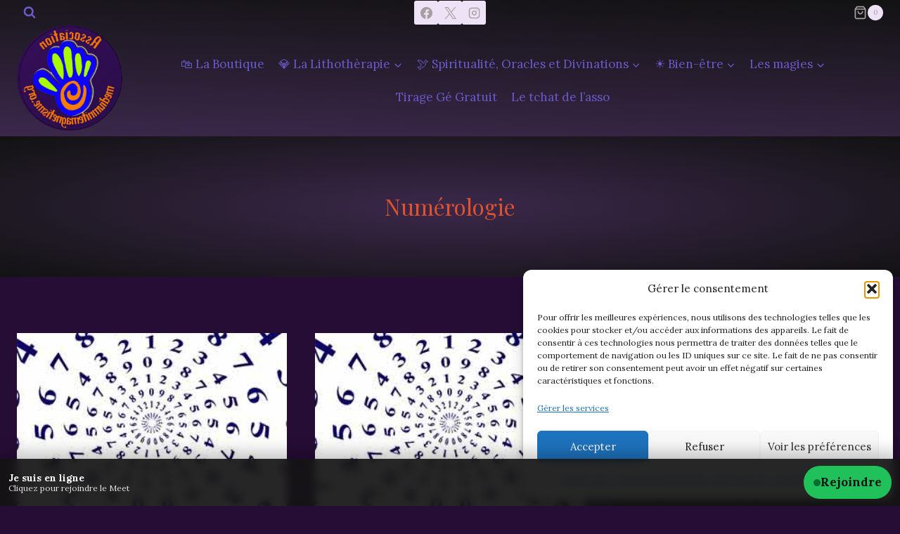

--- FILE ---
content_type: text/html; charset=UTF-8
request_url: https://mediumnitemagnetisme.org/category/predictions/numerologie/
body_size: 30906
content:
<!doctype html><html dir="ltr" lang="fr-FR" prefix="og: https://ogp.me/ns#" class="no-js" itemtype="https://schema.org/Blog" itemscope><head><meta charset="UTF-8"><meta name="viewport" content="width=device-width, initial-scale=1, minimum-scale=1"><title>Numérologie - Asso M&amp;M</title><meta name="robots" content="max-image-preview:large" /><meta name="msvalidate.01" content="BAD5F77D5B4918D2B9DFCE1E03586D12" /><link rel="stylesheet" media="print" onload="this.onload=null;this.media='all';" id="ao_optimized_gfonts" href="https://fonts.googleapis.com/css?family=Lora:regular,700%7CPlayfair%20Display:700,regular&amp;display=swap"><link rel="canonical" href="https://mediumnitemagnetisme.org/category/numerologie/" /><meta name="generator" content="All in One SEO (AIOSEO) 4.9.3" /> <script type="application/ld+json" class="aioseo-schema">{"@context":"https:\/\/schema.org","@graph":[{"@type":"BreadcrumbList","@id":"https:\/\/mediumnitemagnetisme.org\/category\/predictions\/numerologie\/#breadcrumblist","itemListElement":[{"@type":"ListItem","@id":"https:\/\/mediumnitemagnetisme.org#listItem","position":1,"name":"Home","item":"https:\/\/mediumnitemagnetisme.org","nextItem":{"@type":"ListItem","@id":"https:\/\/mediumnitemagnetisme.org\/category\/numerologie\/#listItem","name":"Num\u00e9rologie"}},{"@type":"ListItem","@id":"https:\/\/mediumnitemagnetisme.org\/category\/numerologie\/#listItem","position":2,"name":"Num\u00e9rologie","previousItem":{"@type":"ListItem","@id":"https:\/\/mediumnitemagnetisme.org#listItem","name":"Home"}}]},{"@type":"CollectionPage","@id":"https:\/\/mediumnitemagnetisme.org\/category\/predictions\/numerologie\/#collectionpage","url":"https:\/\/mediumnitemagnetisme.org\/category\/predictions\/numerologie\/","name":"Num\u00e9rologie - Asso M&M","inLanguage":"fr-FR","isPartOf":{"@id":"https:\/\/mediumnitemagnetisme.org\/#website"},"breadcrumb":{"@id":"https:\/\/mediumnitemagnetisme.org\/category\/predictions\/numerologie\/#breadcrumblist"}},{"@type":"Organization","@id":"https:\/\/mediumnitemagnetisme.org\/#organization","name":"Asso M&M","description":"Boutique, \u00c9sot\u00e9risme, rituels & Bien-\u00eatre","url":"https:\/\/mediumnitemagnetisme.org\/","email":"contact@mediumnitemagnetisme.org","telephone":"+33695025355","foundingDate":"2017-08-15","logo":{"@type":"ImageObject","url":"https:\/\/mediumnitemagnetisme.org\/wp-content\/uploads\/2019\/08\/logoasso.png","@id":"https:\/\/mediumnitemagnetisme.org\/category\/predictions\/numerologie\/#organizationLogo","width":476,"height":476,"caption":"Logo sommaire"},"image":{"@id":"https:\/\/mediumnitemagnetisme.org\/category\/predictions\/numerologie\/#organizationLogo"},"sameAs":["https:\/\/facebook.com\/esocculte","https:\/\/x.com\/assoMetM","https:\/\/www.instagram.com\/mediumnite_et_magnetisme","https:\/\/www.tiktok.com\/@mediumnite_magnetisme"]},{"@type":"WebSite","@id":"https:\/\/mediumnitemagnetisme.org\/#website","url":"https:\/\/mediumnitemagnetisme.org\/","name":"Asso M&M","description":"Boutique, \u00c9sot\u00e9risme, rituels & Bien-\u00eatre","inLanguage":"fr-FR","publisher":{"@id":"https:\/\/mediumnitemagnetisme.org\/#organization"}}]}</script>  <script>window.koko_analytics = {"url":"https:\/\/mediumnitemagnetisme.org\/koko-analytics-collect.php","site_url":"https:\/\/mediumnitemagnetisme.org","post_id":0,"path":"\/category\/predictions\/numerologie\/","method":"cookie","use_cookie":true};</script> <script>window._wca = window._wca || [];</script> <link rel='dns-prefetch' href='//stats.wp.com' /><link rel='dns-prefetch' href='//www.googletagmanager.com' /><link href='https://fonts.gstatic.com' crossorigin='anonymous' rel='preconnect' /><link rel="alternate" type="application/rss+xml" title="Asso M&amp;M &raquo; Flux" href="https://mediumnitemagnetisme.org/feed/" /><link rel="alternate" type="application/rss+xml" title="Asso M&amp;M &raquo; Flux des commentaires" href="https://mediumnitemagnetisme.org/comments/feed/" /> <script>document.documentElement.classList.remove( 'no-js' );</script> <link rel="alternate" type="application/rss+xml" title="Asso M&amp;M &raquo; Flux de la catégorie Numérologie" href="https://mediumnitemagnetisme.org/category/numerologie/feed/" /><style id='wp-img-auto-sizes-contain-inline-css'>img:is([sizes=auto i],[sizes^="auto," i]){contain-intrinsic-size:3000px 1500px}
/*# sourceURL=wp-img-auto-sizes-contain-inline-css */</style><style id='classic-theme-styles-inline-css'>/*! This file is auto-generated */
.wp-block-button__link{color:#fff;background-color:#32373c;border-radius:9999px;box-shadow:none;text-decoration:none;padding:calc(.667em + 2px) calc(1.333em + 2px);font-size:1.125em}.wp-block-file__button{background:#32373c;color:#fff;text-decoration:none}
/*# sourceURL=/wp-includes/css/classic-themes.min.css */</style><link rel='stylesheet' id='aioseo/css/src/vue/standalone/blocks/table-of-contents/global.scss-css' href='https://mediumnitemagnetisme.org/wp-content/cache/autoptimize/css/autoptimize_single_8aeaa129c1f80e6e5dbaa329351d1482.css?ver=4.9.3' media='all' /><link rel='stylesheet' id='mediaelement-css' href='https://mediumnitemagnetisme.org/wp-includes/js/mediaelement/mediaelementplayer-legacy.min.css?ver=4.2.17' media='all' /><link rel='stylesheet' id='wp-mediaelement-css' href='https://mediumnitemagnetisme.org/wp-includes/js/mediaelement/wp-mediaelement.min.css?ver=6.9' media='all' /><style id='jetpack-sharing-buttons-style-inline-css'>.jetpack-sharing-buttons__services-list{display:flex;flex-direction:row;flex-wrap:wrap;gap:0;list-style-type:none;margin:5px;padding:0}.jetpack-sharing-buttons__services-list.has-small-icon-size{font-size:12px}.jetpack-sharing-buttons__services-list.has-normal-icon-size{font-size:16px}.jetpack-sharing-buttons__services-list.has-large-icon-size{font-size:24px}.jetpack-sharing-buttons__services-list.has-huge-icon-size{font-size:36px}@media print{.jetpack-sharing-buttons__services-list{display:none!important}}.editor-styles-wrapper .wp-block-jetpack-sharing-buttons{gap:0;padding-inline-start:0}ul.jetpack-sharing-buttons__services-list.has-background{padding:1.25em 2.375em}
/*# sourceURL=https://mediumnitemagnetisme.org/wp-content/plugins/jetpack/_inc/blocks/sharing-buttons/view.css */</style><style id='global-styles-inline-css'>:root{--wp--preset--aspect-ratio--square: 1;--wp--preset--aspect-ratio--4-3: 4/3;--wp--preset--aspect-ratio--3-4: 3/4;--wp--preset--aspect-ratio--3-2: 3/2;--wp--preset--aspect-ratio--2-3: 2/3;--wp--preset--aspect-ratio--16-9: 16/9;--wp--preset--aspect-ratio--9-16: 9/16;--wp--preset--color--black: #000000;--wp--preset--color--cyan-bluish-gray: #abb8c3;--wp--preset--color--white: #ffffff;--wp--preset--color--pale-pink: #f78da7;--wp--preset--color--vivid-red: #cf2e2e;--wp--preset--color--luminous-vivid-orange: #ff6900;--wp--preset--color--luminous-vivid-amber: #fcb900;--wp--preset--color--light-green-cyan: #7bdcb5;--wp--preset--color--vivid-green-cyan: #00d084;--wp--preset--color--pale-cyan-blue: #8ed1fc;--wp--preset--color--vivid-cyan-blue: #0693e3;--wp--preset--color--vivid-purple: #9b51e0;--wp--preset--color--theme-palette-1: var(--global-palette1);--wp--preset--color--theme-palette-2: var(--global-palette2);--wp--preset--color--theme-palette-3: var(--global-palette3);--wp--preset--color--theme-palette-4: var(--global-palette4);--wp--preset--color--theme-palette-5: var(--global-palette5);--wp--preset--color--theme-palette-6: var(--global-palette6);--wp--preset--color--theme-palette-7: var(--global-palette7);--wp--preset--color--theme-palette-8: var(--global-palette8);--wp--preset--color--theme-palette-9: var(--global-palette9);--wp--preset--color--theme-palette-10: var(--global-palette10);--wp--preset--color--theme-palette-11: var(--global-palette11);--wp--preset--color--theme-palette-12: var(--global-palette12);--wp--preset--color--theme-palette-13: var(--global-palette13);--wp--preset--color--theme-palette-14: var(--global-palette14);--wp--preset--color--theme-palette-15: var(--global-palette15);--wp--preset--gradient--vivid-cyan-blue-to-vivid-purple: linear-gradient(135deg,rgb(6,147,227) 0%,rgb(155,81,224) 100%);--wp--preset--gradient--light-green-cyan-to-vivid-green-cyan: linear-gradient(135deg,rgb(122,220,180) 0%,rgb(0,208,130) 100%);--wp--preset--gradient--luminous-vivid-amber-to-luminous-vivid-orange: linear-gradient(135deg,rgb(252,185,0) 0%,rgb(255,105,0) 100%);--wp--preset--gradient--luminous-vivid-orange-to-vivid-red: linear-gradient(135deg,rgb(255,105,0) 0%,rgb(207,46,46) 100%);--wp--preset--gradient--very-light-gray-to-cyan-bluish-gray: linear-gradient(135deg,rgb(238,238,238) 0%,rgb(169,184,195) 100%);--wp--preset--gradient--cool-to-warm-spectrum: linear-gradient(135deg,rgb(74,234,220) 0%,rgb(151,120,209) 20%,rgb(207,42,186) 40%,rgb(238,44,130) 60%,rgb(251,105,98) 80%,rgb(254,248,76) 100%);--wp--preset--gradient--blush-light-purple: linear-gradient(135deg,rgb(255,206,236) 0%,rgb(152,150,240) 100%);--wp--preset--gradient--blush-bordeaux: linear-gradient(135deg,rgb(254,205,165) 0%,rgb(254,45,45) 50%,rgb(107,0,62) 100%);--wp--preset--gradient--luminous-dusk: linear-gradient(135deg,rgb(255,203,112) 0%,rgb(199,81,192) 50%,rgb(65,88,208) 100%);--wp--preset--gradient--pale-ocean: linear-gradient(135deg,rgb(255,245,203) 0%,rgb(182,227,212) 50%,rgb(51,167,181) 100%);--wp--preset--gradient--electric-grass: linear-gradient(135deg,rgb(202,248,128) 0%,rgb(113,206,126) 100%);--wp--preset--gradient--midnight: linear-gradient(135deg,rgb(2,3,129) 0%,rgb(40,116,252) 100%);--wp--preset--font-size--small: var(--global-font-size-small);--wp--preset--font-size--medium: var(--global-font-size-medium);--wp--preset--font-size--large: var(--global-font-size-large);--wp--preset--font-size--x-large: 42px;--wp--preset--font-size--larger: var(--global-font-size-larger);--wp--preset--font-size--xxlarge: var(--global-font-size-xxlarge);--wp--preset--spacing--20: 0.44rem;--wp--preset--spacing--30: 0.67rem;--wp--preset--spacing--40: 1rem;--wp--preset--spacing--50: 1.5rem;--wp--preset--spacing--60: 2.25rem;--wp--preset--spacing--70: 3.38rem;--wp--preset--spacing--80: 5.06rem;--wp--preset--shadow--natural: 6px 6px 9px rgba(0, 0, 0, 0.2);--wp--preset--shadow--deep: 12px 12px 50px rgba(0, 0, 0, 0.4);--wp--preset--shadow--sharp: 6px 6px 0px rgba(0, 0, 0, 0.2);--wp--preset--shadow--outlined: 6px 6px 0px -3px rgb(255, 255, 255), 6px 6px rgb(0, 0, 0);--wp--preset--shadow--crisp: 6px 6px 0px rgb(0, 0, 0);}:where(.is-layout-flex){gap: 0.5em;}:where(.is-layout-grid){gap: 0.5em;}body .is-layout-flex{display: flex;}.is-layout-flex{flex-wrap: wrap;align-items: center;}.is-layout-flex > :is(*, div){margin: 0;}body .is-layout-grid{display: grid;}.is-layout-grid > :is(*, div){margin: 0;}:where(.wp-block-columns.is-layout-flex){gap: 2em;}:where(.wp-block-columns.is-layout-grid){gap: 2em;}:where(.wp-block-post-template.is-layout-flex){gap: 1.25em;}:where(.wp-block-post-template.is-layout-grid){gap: 1.25em;}.has-black-color{color: var(--wp--preset--color--black) !important;}.has-cyan-bluish-gray-color{color: var(--wp--preset--color--cyan-bluish-gray) !important;}.has-white-color{color: var(--wp--preset--color--white) !important;}.has-pale-pink-color{color: var(--wp--preset--color--pale-pink) !important;}.has-vivid-red-color{color: var(--wp--preset--color--vivid-red) !important;}.has-luminous-vivid-orange-color{color: var(--wp--preset--color--luminous-vivid-orange) !important;}.has-luminous-vivid-amber-color{color: var(--wp--preset--color--luminous-vivid-amber) !important;}.has-light-green-cyan-color{color: var(--wp--preset--color--light-green-cyan) !important;}.has-vivid-green-cyan-color{color: var(--wp--preset--color--vivid-green-cyan) !important;}.has-pale-cyan-blue-color{color: var(--wp--preset--color--pale-cyan-blue) !important;}.has-vivid-cyan-blue-color{color: var(--wp--preset--color--vivid-cyan-blue) !important;}.has-vivid-purple-color{color: var(--wp--preset--color--vivid-purple) !important;}.has-black-background-color{background-color: var(--wp--preset--color--black) !important;}.has-cyan-bluish-gray-background-color{background-color: var(--wp--preset--color--cyan-bluish-gray) !important;}.has-white-background-color{background-color: var(--wp--preset--color--white) !important;}.has-pale-pink-background-color{background-color: var(--wp--preset--color--pale-pink) !important;}.has-vivid-red-background-color{background-color: var(--wp--preset--color--vivid-red) !important;}.has-luminous-vivid-orange-background-color{background-color: var(--wp--preset--color--luminous-vivid-orange) !important;}.has-luminous-vivid-amber-background-color{background-color: var(--wp--preset--color--luminous-vivid-amber) !important;}.has-light-green-cyan-background-color{background-color: var(--wp--preset--color--light-green-cyan) !important;}.has-vivid-green-cyan-background-color{background-color: var(--wp--preset--color--vivid-green-cyan) !important;}.has-pale-cyan-blue-background-color{background-color: var(--wp--preset--color--pale-cyan-blue) !important;}.has-vivid-cyan-blue-background-color{background-color: var(--wp--preset--color--vivid-cyan-blue) !important;}.has-vivid-purple-background-color{background-color: var(--wp--preset--color--vivid-purple) !important;}.has-black-border-color{border-color: var(--wp--preset--color--black) !important;}.has-cyan-bluish-gray-border-color{border-color: var(--wp--preset--color--cyan-bluish-gray) !important;}.has-white-border-color{border-color: var(--wp--preset--color--white) !important;}.has-pale-pink-border-color{border-color: var(--wp--preset--color--pale-pink) !important;}.has-vivid-red-border-color{border-color: var(--wp--preset--color--vivid-red) !important;}.has-luminous-vivid-orange-border-color{border-color: var(--wp--preset--color--luminous-vivid-orange) !important;}.has-luminous-vivid-amber-border-color{border-color: var(--wp--preset--color--luminous-vivid-amber) !important;}.has-light-green-cyan-border-color{border-color: var(--wp--preset--color--light-green-cyan) !important;}.has-vivid-green-cyan-border-color{border-color: var(--wp--preset--color--vivid-green-cyan) !important;}.has-pale-cyan-blue-border-color{border-color: var(--wp--preset--color--pale-cyan-blue) !important;}.has-vivid-cyan-blue-border-color{border-color: var(--wp--preset--color--vivid-cyan-blue) !important;}.has-vivid-purple-border-color{border-color: var(--wp--preset--color--vivid-purple) !important;}.has-vivid-cyan-blue-to-vivid-purple-gradient-background{background: var(--wp--preset--gradient--vivid-cyan-blue-to-vivid-purple) !important;}.has-light-green-cyan-to-vivid-green-cyan-gradient-background{background: var(--wp--preset--gradient--light-green-cyan-to-vivid-green-cyan) !important;}.has-luminous-vivid-amber-to-luminous-vivid-orange-gradient-background{background: var(--wp--preset--gradient--luminous-vivid-amber-to-luminous-vivid-orange) !important;}.has-luminous-vivid-orange-to-vivid-red-gradient-background{background: var(--wp--preset--gradient--luminous-vivid-orange-to-vivid-red) !important;}.has-very-light-gray-to-cyan-bluish-gray-gradient-background{background: var(--wp--preset--gradient--very-light-gray-to-cyan-bluish-gray) !important;}.has-cool-to-warm-spectrum-gradient-background{background: var(--wp--preset--gradient--cool-to-warm-spectrum) !important;}.has-blush-light-purple-gradient-background{background: var(--wp--preset--gradient--blush-light-purple) !important;}.has-blush-bordeaux-gradient-background{background: var(--wp--preset--gradient--blush-bordeaux) !important;}.has-luminous-dusk-gradient-background{background: var(--wp--preset--gradient--luminous-dusk) !important;}.has-pale-ocean-gradient-background{background: var(--wp--preset--gradient--pale-ocean) !important;}.has-electric-grass-gradient-background{background: var(--wp--preset--gradient--electric-grass) !important;}.has-midnight-gradient-background{background: var(--wp--preset--gradient--midnight) !important;}.has-small-font-size{font-size: var(--wp--preset--font-size--small) !important;}.has-medium-font-size{font-size: var(--wp--preset--font-size--medium) !important;}.has-large-font-size{font-size: var(--wp--preset--font-size--large) !important;}.has-x-large-font-size{font-size: var(--wp--preset--font-size--x-large) !important;}
:where(.wp-block-post-template.is-layout-flex){gap: 1.25em;}:where(.wp-block-post-template.is-layout-grid){gap: 1.25em;}
:where(.wp-block-term-template.is-layout-flex){gap: 1.25em;}:where(.wp-block-term-template.is-layout-grid){gap: 1.25em;}
:where(.wp-block-columns.is-layout-flex){gap: 2em;}:where(.wp-block-columns.is-layout-grid){gap: 2em;}
:root :where(.wp-block-pullquote){font-size: 1.5em;line-height: 1.6;}
/*# sourceURL=global-styles-inline-css */</style><link rel='stylesheet' id='grimoire-card-view-style-css' href='https://mediumnitemagnetisme.org/wp-content/cache/autoptimize/css/autoptimize_single_5ef80d10078ef610811572c51bf67406.css?ver=6.9' media='all' /><link rel='stylesheet' id='carrousel-images-css-css' href='https://mediumnitemagnetisme.org/wp-content/cache/autoptimize/css/autoptimize_single_65222b26ac594d6124476b4d7e6ac5f5.css?ver=6.9' media='all' /><link rel='stylesheet' id='wpa-css-css' href='https://mediumnitemagnetisme.org/wp-content/cache/autoptimize/css/autoptimize_single_a0b823f7ab1f0a3a563fb10c3664d2a6.css?ver=2.3.04' media='all' /><style id='mm-meet-presence-inline-inline-css'>.mm-meet-banner{
  position: fixed;
  left: 0; right: 0; bottom: 0;
  z-index: 99999;
  display: flex;
  gap: 12px;
  align-items: center;
  justify-content: space-between;
  padding: 10px 12px;
  background: rgba(20,20,20,.92);
  color: #fff;
  backdrop-filter: blur(6px);
  box-shadow: 0 -8px 24px rgba(0,0,0,.25);
  font-family: inherit;
}
.mm-meet-banner__txt{
  display:flex;
  flex-direction:column;
  gap:2px;
  line-height:1.2;
  font-size: 14px;
}
.mm-meet-banner__txt small{opacity:.85;font-size:12px;}
.mm-meet-btn{
  border: 0;
  border-radius: 999px;
  padding: 10px 14px;
  font-weight: 700;
  cursor: pointer;
  text-decoration:none;
  display:inline-flex;
  align-items:center;
  gap:8px;
  white-space: nowrap;
  user-select:none;
}
.mm-meet-btn--on{ background:#20c15a; color:#08140c; }
.mm-meet-btn--off{ background:#e04646; color:#1a0505; cursor:not-allowed; opacity:.9; }
.mm-meet-dot{
  width:10px;height:10px;border-radius:50%;
  display:inline-block;
}
.mm-meet-dot--on{ background:#0a6b2e; }
.mm-meet-dot--off{ background:#7a1010; }

@media (max-width: 520px){
  .mm-meet-banner{ flex-direction: column; align-items: stretch; }
  .mm-meet-btn{ justify-content:center; width:100%; }
}

/* évite que le bandeau masque le bas de page */
body{ padding-bottom: 64px; }
@media (max-width:520px){ body{ padding-bottom: 96px; } }

/*# sourceURL=mm-meet-presence-inline-inline-css */</style><style id='woocommerce-inline-inline-css'>.woocommerce form .form-row .required { visibility: visible; }
/*# sourceURL=woocommerce-inline-inline-css */</style><link rel='stylesheet' id='cmplz-general-css' href='https://mediumnitemagnetisme.org/wp-content/plugins/complianz-gdpr/assets/css/cookieblocker.min.css?ver=1765985772' media='all' /><link rel='stylesheet' id='kadence-parent-style-css' href='https://mediumnitemagnetisme.org/wp-content/cache/autoptimize/css/autoptimize_single_87d35da962a64717f5567bcf80727e0e.css?ver=6.9' media='all' /><link rel='stylesheet' id='kadence-child-style-css' href='https://mediumnitemagnetisme.org/wp-content/cache/autoptimize/css/autoptimize_single_4cf06babdaffeb7f861a9a82860e9e45.css?ver=1.0.0' media='all' /><link rel='stylesheet' id='kadence-global-css' href='https://mediumnitemagnetisme.org/wp-content/themes/kadence/assets/css/global.min.css?ver=1.4.3' media='all' /><style id='kadence-global-inline-css'>/* Kadence Base CSS */
:root{--global-palette1:#ff7043;--global-palette2:#6a1b9a;--global-palette3:#e0522e;--global-palette4:#a5a0a0;--global-palette5:#6a5ac9;--global-palette6:#b6b6b6;--global-palette7:#eee3f6;--global-palette8:#f7f4ef;--global-palette9:#fafafa;--global-palette10:oklch(from var(--global-palette1) calc(l + 0.10 * (1 - l)) calc(c * 1.00) calc(h + 180) / 100%);--global-palette11:#13612e;--global-palette12:#1159af;--global-palette13:#b82105;--global-palette14:#f7630c;--global-palette15:#f5a524;--global-palette9rgb:250, 250, 250;--global-palette-highlight:#06e03b;--global-palette-highlight-alt:#8475f8;--global-palette-highlight-alt2:var(--global-palette9);--global-palette-btn-bg:var(--global-palette1);--global-palette-btn-bg-hover:var(--global-palette2);--global-palette-btn:var(--global-palette9);--global-palette-btn-hover:var(--global-palette9);--global-palette-btn-sec-bg:var(--global-palette7);--global-palette-btn-sec-bg-hover:var(--global-palette2);--global-palette-btn-sec:var(--global-palette3);--global-palette-btn-sec-hover:var(--global-palette9);--global-body-font-family:Lora, serif;--global-heading-font-family:'Playfair Display', serif;--global-primary-nav-font-family:inherit;--global-fallback-font:sans-serif;--global-display-fallback-font:sans-serif;--global-content-width:1290px;--global-content-wide-width:calc(1290px + 230px);--global-content-narrow-width:842px;--global-content-edge-padding:1.5rem;--global-content-boxed-padding:2rem;--global-calc-content-width:calc(1290px - var(--global-content-edge-padding) - var(--global-content-edge-padding) );--wp--style--global--content-size:var(--global-calc-content-width);}.wp-site-blocks{--global-vw:calc( 100vw - ( 0.5 * var(--scrollbar-offset)));}:root body.kadence-elementor-colors{--e-global-color-kadence1:var(--global-palette1);--e-global-color-kadence2:var(--global-palette2);--e-global-color-kadence3:var(--global-palette3);--e-global-color-kadence4:var(--global-palette4);--e-global-color-kadence5:var(--global-palette5);--e-global-color-kadence6:var(--global-palette6);--e-global-color-kadence7:var(--global-palette7);--e-global-color-kadence8:var(--global-palette8);--e-global-color-kadence9:var(--global-palette9);--e-global-color-kadence10:var(--global-palette10);--e-global-color-kadence11:var(--global-palette11);--e-global-color-kadence12:var(--global-palette12);--e-global-color-kadence13:var(--global-palette13);--e-global-color-kadence14:var(--global-palette14);--e-global-color-kadence15:var(--global-palette15);}body{background:#260d36;}body, input, select, optgroup, textarea{font-style:normal;font-weight:normal;font-size:17px;line-height:1.6;font-family:var(--global-body-font-family);color:var(--global-palette4);}.content-bg, body.content-style-unboxed .site{background:rgba(0,0,0,0.5);}h1,h2,h3,h4,h5,h6{font-family:var(--global-heading-font-family);}h1{font-style:normal;font-weight:700;font-size:32px;line-height:1.5;font-family:'Playfair Display', serif;color:var(--global-palette3);}h2{font-style:normal;font-weight:700;font-size:28px;line-height:1.5;font-family:'Playfair Display', serif;color:var(--global-palette3);}h3{font-style:normal;font-weight:700;font-size:24px;line-height:1.5;font-family:'Playfair Display', serif;color:var(--global-palette3);}h4{font-weight:700;font-size:22px;line-height:1.5;color:var(--global-palette4);}h5{font-weight:700;font-size:20px;line-height:1.5;color:var(--global-palette4);}h6{font-weight:700;font-size:18px;line-height:1.5;color:var(--global-palette5);}.entry-hero h1{font-style:normal;font-weight:normal;font-family:'Playfair Display', serif;}.entry-hero .kadence-breadcrumbs{max-width:1290px;}.site-container, .site-header-row-layout-contained, .site-footer-row-layout-contained, .entry-hero-layout-contained, .comments-area, .alignfull > .wp-block-cover__inner-container, .alignwide > .wp-block-cover__inner-container{max-width:var(--global-content-width);}.content-width-narrow .content-container.site-container, .content-width-narrow .hero-container.site-container{max-width:var(--global-content-narrow-width);}@media all and (min-width: 1520px){.wp-site-blocks .content-container  .alignwide{margin-left:-115px;margin-right:-115px;width:unset;max-width:unset;}}@media all and (min-width: 1102px){.content-width-narrow .wp-site-blocks .content-container .alignwide{margin-left:-130px;margin-right:-130px;width:unset;max-width:unset;}}.content-style-boxed .wp-site-blocks .entry-content .alignwide{margin-left:calc( -1 * var( --global-content-boxed-padding ) );margin-right:calc( -1 * var( --global-content-boxed-padding ) );}.content-area{margin-top:5rem;margin-bottom:5rem;}@media all and (max-width: 1024px){.content-area{margin-top:3rem;margin-bottom:3rem;}}@media all and (max-width: 767px){.content-area{margin-top:2rem;margin-bottom:2rem;}}@media all and (max-width: 1024px){:root{--global-content-boxed-padding:2rem;}}@media all and (max-width: 767px){:root{--global-content-boxed-padding:1.5rem;}}.entry-content-wrap{padding:2rem;}@media all and (max-width: 1024px){.entry-content-wrap{padding:2rem;}}@media all and (max-width: 767px){.entry-content-wrap{padding:1.5rem;}}.entry.single-entry{box-shadow:0px 15px 15px -10px rgba(0,0,0,0.05);}.entry.loop-entry{box-shadow:0px 15px 15px -10px rgba(0,0,0,0.05);}.loop-entry .entry-content-wrap{padding:2rem;}@media all and (max-width: 1024px){.loop-entry .entry-content-wrap{padding:2rem;}}@media all and (max-width: 767px){.loop-entry .entry-content-wrap{padding:1.5rem;}}button, .button, .wp-block-button__link, input[type="button"], input[type="reset"], input[type="submit"], .fl-button, .elementor-button-wrapper .elementor-button, .wc-block-components-checkout-place-order-button, .wc-block-cart__submit{box-shadow:0px 0px 0px -7px rgba(0,0,0,0);}button:hover, button:focus, button:active, .button:hover, .button:focus, .button:active, .wp-block-button__link:hover, .wp-block-button__link:focus, .wp-block-button__link:active, input[type="button"]:hover, input[type="button"]:focus, input[type="button"]:active, input[type="reset"]:hover, input[type="reset"]:focus, input[type="reset"]:active, input[type="submit"]:hover, input[type="submit"]:focus, input[type="submit"]:active, .elementor-button-wrapper .elementor-button:hover, .elementor-button-wrapper .elementor-button:focus, .elementor-button-wrapper .elementor-button:active, .wc-block-cart__submit:hover{box-shadow:0px 15px 25px -7px rgba(0,0,0,0.1);}.kb-button.kb-btn-global-outline.kb-btn-global-inherit{padding-top:calc(px - 2px);padding-right:calc(px - 2px);padding-bottom:calc(px - 2px);padding-left:calc(px - 2px);}@media all and (min-width: 1025px){.transparent-header .entry-hero .entry-hero-container-inner{padding-top:calc(0px + 80px);}}@media all and (max-width: 1024px){.mobile-transparent-header .entry-hero .entry-hero-container-inner{padding-top:80px;}}@media all and (max-width: 767px){.mobile-transparent-header .entry-hero .entry-hero-container-inner{padding-top:80px;}}.wp-site-blocks .entry-hero-container-inner{background:radial-gradient(ellipse at center center,rgb(59,40,75) 0%,rgb(18,18,18) 100%);}
/* Kadence Header CSS */
@media all and (max-width: 1024px){.mobile-transparent-header #masthead{position:absolute;left:0px;right:0px;z-index:100;}.kadence-scrollbar-fixer.mobile-transparent-header #masthead{right:var(--scrollbar-offset,0);}.mobile-transparent-header #masthead, .mobile-transparent-header .site-top-header-wrap .site-header-row-container-inner, .mobile-transparent-header .site-main-header-wrap .site-header-row-container-inner, .mobile-transparent-header .site-bottom-header-wrap .site-header-row-container-inner{background:transparent;}.site-header-row-tablet-layout-fullwidth, .site-header-row-tablet-layout-standard{padding:0px;}}@media all and (min-width: 1025px){.transparent-header #masthead{position:absolute;left:0px;right:0px;z-index:100;}.transparent-header.kadence-scrollbar-fixer #masthead{right:var(--scrollbar-offset,0);}.transparent-header #masthead, .transparent-header .site-top-header-wrap .site-header-row-container-inner, .transparent-header .site-main-header-wrap .site-header-row-container-inner, .transparent-header .site-bottom-header-wrap .site-header-row-container-inner{background:transparent;}}.site-branding{padding:0px 0px 0px 0px;}#masthead, #masthead .kadence-sticky-header.item-is-fixed:not(.item-at-start):not(.site-header-row-container):not(.site-main-header-wrap), #masthead .kadence-sticky-header.item-is-fixed:not(.item-at-start) > .site-header-row-container-inner{background:linear-gradient(2deg,rgb(59,40,75) 0%,rgb(18,18,18) 100%);}.site-main-header-inner-wrap{min-height:80px;}.site-top-header-inner-wrap{min-height:0px;}.header-navigation[class*="header-navigation-style-underline"] .header-menu-container.primary-menu-container>ul>li>a:after{width:calc( 100% - 1.2em);}.main-navigation .primary-menu-container > ul > li.menu-item > a{padding-left:calc(1.2em / 2);padding-right:calc(1.2em / 2);padding-top:0.6em;padding-bottom:0.6em;color:var(--global-palette5);}.main-navigation .primary-menu-container > ul > li.menu-item .dropdown-nav-special-toggle{right:calc(1.2em / 2);}.main-navigation .primary-menu-container > ul > li.menu-item > a:hover{color:var(--global-palette-highlight);}.main-navigation .primary-menu-container > ul > li.menu-item.current-menu-item > a{color:var(--global-palette3);}.header-navigation .header-menu-container ul ul.sub-menu, .header-navigation .header-menu-container ul ul.submenu{background:var(--global-palette3);box-shadow:0px 2px 13px 0px rgba(0,0,0,0.1);}.header-navigation .header-menu-container ul ul li.menu-item, .header-menu-container ul.menu > li.kadence-menu-mega-enabled > ul > li.menu-item > a{border-bottom:1px solid rgba(255,255,255,0.1);border-radius:0px 0px 0px 0px;}.header-navigation .header-menu-container ul ul li.menu-item > a{width:200px;padding-top:1em;padding-bottom:1em;color:var(--global-palette8);font-size:12px;}.header-navigation .header-menu-container ul ul li.menu-item > a:hover{color:var(--global-palette9);background:var(--global-palette4);border-radius:0px 0px 0px 0px;}.header-navigation .header-menu-container ul ul li.menu-item.current-menu-item > a{color:var(--global-palette9);background:var(--global-palette4);border-radius:0px 0px 0px 0px;}.mobile-toggle-open-container .menu-toggle-open, .mobile-toggle-open-container .menu-toggle-open:focus{color:var(--global-palette5);padding:0.4em 0.6em 0.4em 0.6em;font-size:14px;}.mobile-toggle-open-container .menu-toggle-open.menu-toggle-style-bordered{border:1px solid currentColor;}.mobile-toggle-open-container .menu-toggle-open .menu-toggle-icon{font-size:20px;}.mobile-toggle-open-container .menu-toggle-open:hover, .mobile-toggle-open-container .menu-toggle-open:focus-visible{color:var(--global-palette-highlight);}.mobile-navigation ul li{font-size:14px;}.mobile-navigation ul li a{padding-top:1em;padding-bottom:1em;}.mobile-navigation ul li > a, .mobile-navigation ul li.menu-item-has-children > .drawer-nav-drop-wrap{color:var(--global-palette8);}.mobile-navigation ul li.current-menu-item > a, .mobile-navigation ul li.current-menu-item.menu-item-has-children > .drawer-nav-drop-wrap{color:var(--global-palette-highlight);}.mobile-navigation ul li.menu-item-has-children .drawer-nav-drop-wrap, .mobile-navigation ul li:not(.menu-item-has-children) a{border-bottom:1px solid rgba(255,255,255,0.1);}.mobile-navigation:not(.drawer-navigation-parent-toggle-true) ul li.menu-item-has-children .drawer-nav-drop-wrap button{border-left:1px solid rgba(255,255,255,0.1);}#mobile-drawer .drawer-header .drawer-toggle{padding:0.6em 0.15em 0.6em 0.15em;font-size:24px;}.header-social-wrap .header-social-inner-wrap{font-size:1em;gap:0.3em;}.header-social-wrap .header-social-inner-wrap .social-button{border:2px none transparent;border-radius:3px;}.search-toggle-open-container .search-toggle-open{color:var(--global-palette5);}.search-toggle-open-container .search-toggle-open.search-toggle-style-bordered{border:1px solid currentColor;}.search-toggle-open-container .search-toggle-open .search-toggle-icon{font-size:1em;}.search-toggle-open-container .search-toggle-open:hover, .search-toggle-open-container .search-toggle-open:focus{color:var(--global-palette-highlight);}#search-drawer .drawer-inner{background:rgba(9, 12, 16, 0.97);}
/* Kadence Footer CSS */
.site-middle-footer-inner-wrap{padding-top:30px;padding-bottom:30px;grid-column-gap:30px;grid-row-gap:30px;}.site-middle-footer-inner-wrap .widget{margin-bottom:30px;}.site-middle-footer-inner-wrap .site-footer-section:not(:last-child):after{right:calc(-30px / 2);}.site-bottom-footer-inner-wrap{padding-top:30px;padding-bottom:30px;grid-column-gap:30px;}.site-bottom-footer-inner-wrap .widget{margin-bottom:30px;}.site-bottom-footer-inner-wrap .site-footer-section:not(:last-child):after{right:calc(-30px / 2);}#colophon .footer-navigation .footer-menu-container > ul > li > a{padding-left:calc(1.2em / 2);padding-right:calc(1.2em / 2);padding-top:calc(0.6em / 2);padding-bottom:calc(0.6em / 2);color:var(--global-palette5);}#colophon .footer-navigation .footer-menu-container > ul li a:hover{color:var(--global-palette-highlight);}#colophon .footer-navigation .footer-menu-container > ul li.current-menu-item > a{color:var(--global-palette3);}
/* Kadence Woo CSS */
.entry-hero.product-hero-section .entry-header{min-height:200px;}.product-title .single-category{font-weight:700;font-size:32px;line-height:1.5;color:var(--global-palette3);}.wp-site-blocks .product-hero-section .extra-title{font-weight:700;font-size:32px;line-height:1.5;}body.archive.tax-woo-product, body.post-type-archive-product{background:#260d36;}.product-archive-hero-section .entry-hero-container-inner{border-top:0px none transparent;}.wp-site-blocks .product-archive-title h1{font-style:normal;}.woocommerce ul.products.woo-archive-btn-button .product-action-wrap .button:not(.kb-button), .woocommerce ul.products li.woo-archive-btn-button .button:not(.kb-button), .wc-block-grid__product.woo-archive-btn-button .product-details .wc-block-grid__product-add-to-cart .wp-block-button__link{border:2px none transparent;box-shadow:0px 0px 0px 0px rgba(0,0,0,0.0);}.woocommerce ul.products.woo-archive-btn-button .product-action-wrap .button:not(.kb-button):hover, .woocommerce ul.products li.woo-archive-btn-button .button:not(.kb-button):hover, .wc-block-grid__product.woo-archive-btn-button .product-details .wc-block-grid__product-add-to-cart .wp-block-button__link:hover{box-shadow:0px 0px 0px 0px rgba(0,0,0,0);}
/*# sourceURL=kadence-global-inline-css */</style><link rel='stylesheet' id='kadence-header-css' href='https://mediumnitemagnetisme.org/wp-content/themes/kadence/assets/css/header.min.css?ver=1.4.3' media='all' /><link rel='stylesheet' id='kadence-content-css' href='https://mediumnitemagnetisme.org/wp-content/themes/kadence/assets/css/content.min.css?ver=1.4.3' media='all' /><link rel='stylesheet' id='kadence-woocommerce-css' href='https://mediumnitemagnetisme.org/wp-content/themes/kadence/assets/css/woocommerce.min.css?ver=1.4.3' media='all' /><link rel='stylesheet' id='kadence-footer-css' href='https://mediumnitemagnetisme.org/wp-content/themes/kadence/assets/css/footer.min.css?ver=1.4.3' media='all' /> <script src="https://mediumnitemagnetisme.org/wp-includes/js/jquery/jquery.min.js?ver=3.7.1" id="jquery-core-js"></script> <script defer src="https://mediumnitemagnetisme.org/wp-includes/js/jquery/jquery-migrate.min.js?ver=3.4.1" id="jquery-migrate-js"></script> <script defer src="https://mediumnitemagnetisme.org/wp-content/plugins/woocommerce/assets/js/jquery-blockui/jquery.blockUI.min.js?ver=2.7.0-wc.10.4.3" id="wc-jquery-blockui-js" data-wp-strategy="defer"></script> <script id="wc-add-to-cart-js-extra">var wc_add_to_cart_params = {"ajax_url":"/wp-admin/admin-ajax.php","wc_ajax_url":"/?wc-ajax=%%endpoint%%","i18n_view_cart":"Voir le panier","cart_url":"https://mediumnitemagnetisme.org/panier/","is_cart":"","cart_redirect_after_add":"no"};
//# sourceURL=wc-add-to-cart-js-extra</script> <script src="https://mediumnitemagnetisme.org/wp-content/plugins/woocommerce/assets/js/frontend/add-to-cart.min.js?ver=10.4.3" id="wc-add-to-cart-js" defer data-wp-strategy="defer"></script> <script defer src="https://mediumnitemagnetisme.org/wp-content/plugins/woocommerce/assets/js/js-cookie/js.cookie.min.js?ver=2.1.4-wc.10.4.3" id="wc-js-cookie-js" data-wp-strategy="defer"></script> <script id="WCPAY_ASSETS-js-extra">var wcpayAssets = {"url":"https://mediumnitemagnetisme.org/wp-content/plugins/woocommerce-payments/dist/"};
//# sourceURL=WCPAY_ASSETS-js-extra</script> <script src="https://stats.wp.com/s-202604.js" id="woocommerce-analytics-js" defer data-wp-strategy="defer"></script>    <script defer src="https://www.googletagmanager.com/gtag/js?id=G-4BJWK24GFS" id="google_gtagjs-js"></script> <script id="google_gtagjs-js-after">window.dataLayer = window.dataLayer || [];function gtag(){dataLayer.push(arguments);}
gtag("set","linker",{"domains":["mediumnitemagnetisme.org"]});
gtag("js", new Date());
gtag("set", "developer_id.dZTNiMT", true);
gtag("config", "G-4BJWK24GFS");
gtag("config", "AW-769696627");
 window._googlesitekit = window._googlesitekit || {}; window._googlesitekit.throttledEvents = []; window._googlesitekit.gtagEvent = (name, data) => { var key = JSON.stringify( { name, data } ); if ( !! window._googlesitekit.throttledEvents[ key ] ) { return; } window._googlesitekit.throttledEvents[ key ] = true; setTimeout( () => { delete window._googlesitekit.throttledEvents[ key ]; }, 5 ); gtag( "event", name, { ...data, event_source: "site-kit" } ); }; 
//# sourceURL=google_gtagjs-js-after</script> <link rel="https://api.w.org/" href="https://mediumnitemagnetisme.org/wp-json/" /><link rel="alternate" title="JSON" type="application/json" href="https://mediumnitemagnetisme.org/wp-json/wp/v2/categories/22" /><link rel="EditURI" type="application/rsd+xml" title="RSD" href="https://mediumnitemagnetisme.org/xmlrpc.php?rsd" /><meta name="generator" content="WordPress 6.9" /><meta name="generator" content="WooCommerce 10.4.3" /><meta name="generator" content="Site Kit by Google 1.170.0" /><style>img#wpstats{display:none}</style><style>.cmplz-hidden {
					display: none !important;
				}</style><noscript><style>.woocommerce-product-gallery{ opacity: 1 !important; }</style></noscript><meta name="google-adsense-platform-account" content="ca-host-pub-2644536267352236"><meta name="google-adsense-platform-domain" content="sitekit.withgoogle.com"><meta name="generator" content="Elementor 3.34.2; features: e_font_icon_svg, additional_custom_breakpoints; settings: css_print_method-external, google_font-enabled, font_display-swap"><style>.e-con.e-parent:nth-of-type(n+4):not(.e-lazyloaded):not(.e-no-lazyload),
				.e-con.e-parent:nth-of-type(n+4):not(.e-lazyloaded):not(.e-no-lazyload) * {
					background-image: none !important;
				}
				@media screen and (max-height: 1024px) {
					.e-con.e-parent:nth-of-type(n+3):not(.e-lazyloaded):not(.e-no-lazyload),
					.e-con.e-parent:nth-of-type(n+3):not(.e-lazyloaded):not(.e-no-lazyload) * {
						background-image: none !important;
					}
				}
				@media screen and (max-height: 640px) {
					.e-con.e-parent:nth-of-type(n+2):not(.e-lazyloaded):not(.e-no-lazyload),
					.e-con.e-parent:nth-of-type(n+2):not(.e-lazyloaded):not(.e-no-lazyload) * {
						background-image: none !important;
					}
				}</style><link rel="icon" href="https://mediumnitemagnetisme.org/wp-content/uploads/2017/06/cropped-favicon-100x100.png" sizes="32x32" /><link rel="icon" href="https://mediumnitemagnetisme.org/wp-content/uploads/2017/06/cropped-favicon-300x300.png" sizes="192x192" /><link rel="apple-touch-icon" href="https://mediumnitemagnetisme.org/wp-content/uploads/2017/06/cropped-favicon-300x300.png" /><meta name="msapplication-TileImage" content="https://mediumnitemagnetisme.org/wp-content/uploads/2017/06/cropped-favicon-300x300.png" /><style id="wp-custom-css">/* Remplace le logo croppé par ton GIF animé original */
.custom-logo, .site-logo img {
    display: none !important; /* Cache le GIF statique croppé */
}

.site-header-main-section-left a { /* Le conteneur du logo */
    position: relative !important;
    width: 150px !important; /* Ajuste la taille si besoin */
    height: 150px !important;
    background-image: url('https://mediumnitemagnetisme.org/wp-content/uploads/2025/10/logoheaderok.gif') !important; /* Remplace par l'URL EXACTE de ton GIF uploadé (de la médiathèque) */
    background-size: contain !important;
    background-position: center !important;
    background-repeat: no-repeat !important;
    display: inline-block !important;
    text-indent: -9999px !important; /* Cache le texte si y'en a */
}

/* Si le GIF est rond, ajoute ça (optionnel) */
.site-header-main-section-left a {
    border-radius: 50% !important;
}</style></head><body class="archive category category-numerologie category-22 wp-embed-responsive wp-theme-kadence wp-child-theme-kadence-child theme-kadence woocommerce-no-js hfeed footer-on-bottom hide-focus-outline link-style-standard content-title-style-above content-width-normal content-style-boxed content-vertical-padding-show non-transparent-header mobile-non-transparent-header kadence-elementor-colors elementor-default elementor-kit-80"><div id="wrapper" class="site wp-site-blocks"> <a class="skip-link screen-reader-text scroll-ignore" href="#main">Aller au contenu</a><header id="masthead" class="site-header" role="banner" itemtype="https://schema.org/WPHeader" itemscope><div id="main-header" class="site-header-wrap"><div class="site-header-inner-wrap"><div class="site-header-upper-wrap"><div class="site-header-upper-inner-wrap"><div class="site-top-header-wrap site-header-row-container site-header-focus-item site-header-row-layout-standard" data-section="kadence_customizer_header_top"><div class="site-header-row-container-inner"><div class="site-container"><div class="site-top-header-inner-wrap site-header-row site-header-row-has-sides site-header-row-center-column"><div class="site-header-top-section-left site-header-section site-header-section-left"><div class="site-header-item site-header-focus-item" data-section="kadence_customizer_header_search"><div class="search-toggle-open-container"> <button class="search-toggle-open drawer-toggle search-toggle-style-default" aria-label="Afficher le formulaire de recherche" aria-haspopup="dialog" aria-controls="search-drawer" data-toggle-target="#search-drawer" data-toggle-body-class="showing-popup-drawer-from-full" aria-expanded="false" data-set-focus="#search-drawer .search-field"
 > <span class="search-toggle-icon"><span class="kadence-svg-iconset"><svg aria-hidden="true" class="kadence-svg-icon kadence-search-svg" fill="currentColor" version="1.1" xmlns="http://www.w3.org/2000/svg" width="26" height="28" viewBox="0 0 26 28"><title>Rechercher</title><path d="M18 13c0-3.859-3.141-7-7-7s-7 3.141-7 7 3.141 7 7 7 7-3.141 7-7zM26 26c0 1.094-0.906 2-2 2-0.531 0-1.047-0.219-1.406-0.594l-5.359-5.344c-1.828 1.266-4.016 1.937-6.234 1.937-6.078 0-11-4.922-11-11s4.922-11 11-11 11 4.922 11 11c0 2.219-0.672 4.406-1.937 6.234l5.359 5.359c0.359 0.359 0.578 0.875 0.578 1.406z"></path> </svg></span></span> </button></div></div><div class="site-header-top-section-left-center site-header-section site-header-section-left-center"></div></div><div class="site-header-top-section-center site-header-section site-header-section-center"><div class="site-header-item site-header-focus-item" data-section="kadence_customizer_header_social"><div class="header-social-wrap"><div class="header-social-inner-wrap element-social-inner-wrap social-show-label-false social-style-filled"><a href="https://facebook.com/esocculte" aria-label="Facebook" target="_blank" rel="noopener noreferrer"  class="social-button header-social-item social-link-facebook"><span class="kadence-svg-iconset"><svg class="kadence-svg-icon kadence-facebook-svg" fill="currentColor" version="1.1" xmlns="http://www.w3.org/2000/svg" width="32" height="32" viewBox="0 0 32 32"><title>Facebook</title><path d="M31.997 15.999c0-8.836-7.163-15.999-15.999-15.999s-15.999 7.163-15.999 15.999c0 7.985 5.851 14.604 13.499 15.804v-11.18h-4.062v-4.625h4.062v-3.525c0-4.010 2.389-6.225 6.043-6.225 1.75 0 3.581 0.313 3.581 0.313v3.937h-2.017c-1.987 0-2.607 1.233-2.607 2.498v3.001h4.437l-0.709 4.625h-3.728v11.18c7.649-1.2 13.499-7.819 13.499-15.804z"></path> </svg></span></a><a href="https://x.com/assoMetM" aria-label="X" target="_blank" rel="noopener noreferrer"  class="social-button header-social-item social-link-twitter"><span class="kadence-svg-iconset"><svg class="kadence-svg-icon kadence-twitter-x-svg" fill="currentColor" version="1.1" xmlns="http://www.w3.org/2000/svg" width="23" height="24" viewBox="0 0 23 24"><title>X</title><path d="M13.969 10.157l8.738-10.157h-2.071l-7.587 8.819-6.060-8.819h-6.989l9.164 13.336-9.164 10.651h2.071l8.012-9.313 6.4 9.313h6.989l-9.503-13.831zM11.133 13.454l-8.316-11.895h3.181l14.64 20.941h-3.181l-6.324-9.046z"></path> </svg></span></a><a href="http://www.instagram.com/mediumnite_et_magnetisme" aria-label="Instagram" target="_blank" rel="noopener noreferrer"  class="social-button header-social-item social-link-instagram"><span class="kadence-svg-iconset"><svg class="kadence-svg-icon kadence-instagram-alt-svg" fill="currentColor" version="1.1" xmlns="http://www.w3.org/2000/svg" width="24" height="24" viewBox="0 0 24 24"><title>Instagram</title><path d="M7 1c-1.657 0-3.158 0.673-4.243 1.757s-1.757 2.586-1.757 4.243v10c0 1.657 0.673 3.158 1.757 4.243s2.586 1.757 4.243 1.757h10c1.657 0 3.158-0.673 4.243-1.757s1.757-2.586 1.757-4.243v-10c0-1.657-0.673-3.158-1.757-4.243s-2.586-1.757-4.243-1.757zM7 3h10c1.105 0 2.103 0.447 2.828 1.172s1.172 1.723 1.172 2.828v10c0 1.105-0.447 2.103-1.172 2.828s-1.723 1.172-2.828 1.172h-10c-1.105 0-2.103-0.447-2.828-1.172s-1.172-1.723-1.172-2.828v-10c0-1.105 0.447-2.103 1.172-2.828s1.723-1.172 2.828-1.172zM16.989 11.223c-0.15-0.972-0.571-1.857-1.194-2.567-0.754-0.861-1.804-1.465-3.009-1.644-0.464-0.074-0.97-0.077-1.477-0.002-1.366 0.202-2.521 0.941-3.282 1.967s-1.133 2.347-0.93 3.712 0.941 2.521 1.967 3.282 2.347 1.133 3.712 0.93 2.521-0.941 3.282-1.967 1.133-2.347 0.93-3.712zM15.011 11.517c0.122 0.82-0.1 1.609-0.558 2.227s-1.15 1.059-1.969 1.18-1.609-0.1-2.227-0.558-1.059-1.15-1.18-1.969 0.1-1.609 0.558-2.227 1.15-1.059 1.969-1.18c0.313-0.046 0.615-0.042 0.87-0.002 0.74 0.11 1.366 0.47 1.818 0.986 0.375 0.428 0.63 0.963 0.72 1.543zM17.5 7.5c0.552 0 1-0.448 1-1s-0.448-1-1-1-1 0.448-1 1 0.448 1 1 1z"></path> </svg></span></a></div></div></div></div><div class="site-header-top-section-right site-header-section site-header-section-right"><div class="site-header-top-section-right-center site-header-section site-header-section-right-center"></div><div class="site-header-item site-header-focus-item" data-section="kadence_customizer_cart"><div class="header-cart-wrap kadence-header-cart"><span class="header-cart-empty-check header-cart-is-empty-true"></span><div class="header-cart-inner-wrap cart-show-label-false cart-style-link"><a href="https://mediumnitemagnetisme.org/panier/" aria-label="Panier" class="header-cart-button"><span class="kadence-svg-iconset"><svg class="kadence-svg-icon kadence-shopping-bag-svg" fill="currentColor" version="1.1" xmlns="http://www.w3.org/2000/svg" width="24" height="24" viewBox="0 0 24 24"><title>Panier</title><path d="M19 5h-14l1.5-2h11zM21.794 5.392l-2.994-3.992c-0.196-0.261-0.494-0.399-0.8-0.4h-12c-0.326 0-0.616 0.156-0.8 0.4l-2.994 3.992c-0.043 0.056-0.081 0.117-0.111 0.182-0.065 0.137-0.096 0.283-0.095 0.426v14c0 0.828 0.337 1.58 0.879 2.121s1.293 0.879 2.121 0.879h14c0.828 0 1.58-0.337 2.121-0.879s0.879-1.293 0.879-2.121v-14c0-0.219-0.071-0.422-0.189-0.585-0.004-0.005-0.007-0.010-0.011-0.015zM4 7h16v13c0 0.276-0.111 0.525-0.293 0.707s-0.431 0.293-0.707 0.293h-14c-0.276 0-0.525-0.111-0.707-0.293s-0.293-0.431-0.293-0.707zM15 10c0 0.829-0.335 1.577-0.879 2.121s-1.292 0.879-2.121 0.879-1.577-0.335-2.121-0.879-0.879-1.292-0.879-2.121c0-0.552-0.448-1-1-1s-1 0.448-1 1c0 1.38 0.561 2.632 1.464 3.536s2.156 1.464 3.536 1.464 2.632-0.561 3.536-1.464 1.464-2.156 1.464-3.536c0-0.552-0.448-1-1-1s-1 0.448-1 1z"></path> </svg></span><span class="header-cart-total header-cart-is-empty-true">0</span></a></div></div></div></div></div></div></div></div><div class="site-main-header-wrap site-header-row-container site-header-focus-item site-header-row-layout-standard" data-section="kadence_customizer_header_main"><div class="site-header-row-container-inner"><div class="site-container"><div class="site-main-header-inner-wrap site-header-row site-header-row-has-sides site-header-row-no-center"><div class="site-header-main-section-left site-header-section site-header-section-left"><div class="site-header-item site-header-focus-item" data-section="title_tagline"><div class="site-branding branding-layout-standard site-brand-logo-only"><a class="brand" href="https://mediumnitemagnetisme.org/" rel="home"></a></div></div></div><div class="site-header-main-section-right site-header-section site-header-section-right"><div class="site-header-item site-header-focus-item site-header-item-main-navigation header-navigation-layout-stretch-false header-navigation-layout-fill-stretch-false" data-section="kadence_customizer_primary_navigation"><nav id="site-navigation" class="main-navigation header-navigation hover-to-open nav--toggle-sub header-navigation-style-standard header-navigation-dropdown-animation-none" role="navigation" aria-label="Principal"><div class="primary-menu-container header-menu-container"><ul id="primary-menu" class="menu"><li id="menu-item-30032" class="menu-item menu-item-type-custom menu-item-object-custom menu-item-30032"><a href="/boutique/">🛍️ La Boutique</a></li><li id="menu-item-30033" class="menu-item menu-item-type-custom menu-item-object-custom menu-item-has-children menu-item-30033"><a href="/la-lithotherapie/"><span class="nav-drop-title-wrap">💎 La Lithothèrapie<span class="dropdown-nav-toggle"><span class="kadence-svg-iconset svg-baseline"><svg aria-hidden="true" class="kadence-svg-icon kadence-arrow-down-svg" fill="currentColor" version="1.1" xmlns="http://www.w3.org/2000/svg" width="24" height="24" viewBox="0 0 24 24"><title>Déplier</title><path d="M5.293 9.707l6 6c0.391 0.391 1.024 0.391 1.414 0l6-6c0.391-0.391 0.391-1.024 0-1.414s-1.024-0.391-1.414 0l-5.293 5.293-5.293-5.293c-0.391-0.391-1.024-0.391-1.414 0s-0.391 1.024 0 1.414z"></path> </svg></span></span></span></a><ul class="sub-menu"><li id="menu-item-33868" class="menu-item menu-item-type-taxonomy menu-item-object-category menu-item-33868"><a href="https://mediumnitemagnetisme.org/category/la-lithotherapie/les-pierres/">Les pierres</a></li><li id="menu-item-30037" class="menu-item menu-item-type-post_type menu-item-object-page menu-item-30037"><a href="https://mediumnitemagnetisme.org/la-lithotherapie/purification-et-rechargement-des-pierres/">Purification, rechargement et programmation des pierres</a></li><li id="menu-item-31235" class="menu-item menu-item-type-custom menu-item-object-custom menu-item-31235"><a href="/purification-et-rechargement-des-pierres-resume/">Purification et rechargement des pierres (PDF)</a></li><li id="menu-item-30040" class="menu-item menu-item-type-post_type menu-item-object-page menu-item-30040"><a href="https://mediumnitemagnetisme.org/association-maladies-pierres/">Association maladies/pierres</a></li><li id="menu-item-33790" class="menu-item menu-item-type-post_type menu-item-object-post menu-item-33790"><a href="https://mediumnitemagnetisme.org/traiter-ou-tromper-le-vrai-du-faux-dans-les-pierres/">Traiter ou Tromper ? Le Vrai du Faux dans les Pierres</a></li><li id="menu-item-33789" class="menu-item menu-item-type-post_type menu-item-object-post menu-item-33789"><a href="https://mediumnitemagnetisme.org/chauffage-des-pierres-precieuses-une-pratique-ancestrale-pour-sublimer-la-beaute/">Chauffage des Pierres Précieuses : Une Pratique Ancestrale pour Sublimer la Beauté</a></li><li id="menu-item-33794" class="menu-item menu-item-type-post_type menu-item-object-post menu-item-33794"><a href="https://mediumnitemagnetisme.org/le-traitement-de-diffusion-quand-la-couleur-des-pierres-devient-un-art-chimique/">Le Traitement de Diffusion : Quand la Couleur des Pierres Devient un Art Chimique</a></li></ul></li><li id="menu-item-30035" class="menu-item menu-item-type-custom menu-item-object-custom menu-item-has-children menu-item-30035"><a href="/spiritualite-oracles-et-divinations/"><span class="nav-drop-title-wrap">🕊️ Spiritualité, Oracles et Divinations<span class="dropdown-nav-toggle"><span class="kadence-svg-iconset svg-baseline"><svg aria-hidden="true" class="kadence-svg-icon kadence-arrow-down-svg" fill="currentColor" version="1.1" xmlns="http://www.w3.org/2000/svg" width="24" height="24" viewBox="0 0 24 24"><title>Déplier</title><path d="M5.293 9.707l6 6c0.391 0.391 1.024 0.391 1.414 0l6-6c0.391-0.391 0.391-1.024 0-1.414s-1.024-0.391-1.414 0l-5.293 5.293-5.293-5.293c-0.391-0.391-1.024-0.391-1.414 0s-0.391 1.024 0 1.414z"></path> </svg></span></span></span></a><ul class="sub-menu"><li id="menu-item-30052" class="menu-item menu-item-type-post_type menu-item-object-page menu-item-has-children menu-item-30052"><a href="https://mediumnitemagnetisme.org/oracle-ge-les-cartes/"><span class="nav-drop-title-wrap">🔮 Oracle gé « les cartes »<span class="dropdown-nav-toggle"><span class="kadence-svg-iconset svg-baseline"><svg aria-hidden="true" class="kadence-svg-icon kadence-arrow-down-svg" fill="currentColor" version="1.1" xmlns="http://www.w3.org/2000/svg" width="24" height="24" viewBox="0 0 24 24"><title>Déplier</title><path d="M5.293 9.707l6 6c0.391 0.391 1.024 0.391 1.414 0l6-6c0.391-0.391 0.391-1.024 0-1.414s-1.024-0.391-1.414 0l-5.293 5.293-5.293-5.293c-0.391-0.391-1.024-0.391-1.414 0s-0.391 1.024 0 1.414z"></path> </svg></span></span></span></a><ul class="sub-menu"><li id="menu-item-34111" class="menu-item menu-item-type-post_type menu-item-object-post menu-item-34111"><a href="https://mediumnitemagnetisme.org/le-guide-oracle-ge-pdf/">Le Guide Complet de l’Oracle Gé (PDF à Télécharger)</a></li><li id="menu-item-34592" class="menu-item menu-item-type-post_type menu-item-object-page menu-item-34592"><a href="https://mediumnitemagnetisme.org/tirage-oracle-ge-croix/">Tirage Oracle Gé en croix (Entrainement)</a></li></ul></li><li id="menu-item-30054" class="menu-item menu-item-type-post_type menu-item-object-page menu-item-has-children menu-item-30054"><a href="https://mediumnitemagnetisme.org/les-oracles/oracle-de-belline/"><span class="nav-drop-title-wrap">🌌 Oracle de Belline<span class="dropdown-nav-toggle"><span class="kadence-svg-iconset svg-baseline"><svg aria-hidden="true" class="kadence-svg-icon kadence-arrow-down-svg" fill="currentColor" version="1.1" xmlns="http://www.w3.org/2000/svg" width="24" height="24" viewBox="0 0 24 24"><title>Déplier</title><path d="M5.293 9.707l6 6c0.391 0.391 1.024 0.391 1.414 0l6-6c0.391-0.391 0.391-1.024 0-1.414s-1.024-0.391-1.414 0l-5.293 5.293-5.293-5.293c-0.391-0.391-1.024-0.391-1.414 0s-0.391 1.024 0 1.414z"></path> </svg></span></span></span></a><ul class="sub-menu"><li id="menu-item-30055" class="menu-item menu-item-type-post_type menu-item-object-page menu-item-30055"><a href="https://mediumnitemagnetisme.org/tirage-oracle-belline/">🌌 Tirage oracle Belline</a></li><li id="menu-item-34608" class="menu-item menu-item-type-post_type menu-item-object-page menu-item-34608"><a href="https://mediumnitemagnetisme.org/tirage-en-croix-belline/">Tirage en Croix de l’Oracle de Belline</a></li></ul></li><li id="menu-item-30051" class="menu-item menu-item-type-post_type menu-item-object-page menu-item-has-children menu-item-30051"><a href="https://mediumnitemagnetisme.org/oracle-le-manuscrit/"><span class="nav-drop-title-wrap">📜 Oracle Le Manuscrit<span class="dropdown-nav-toggle"><span class="kadence-svg-iconset svg-baseline"><svg aria-hidden="true" class="kadence-svg-icon kadence-arrow-down-svg" fill="currentColor" version="1.1" xmlns="http://www.w3.org/2000/svg" width="24" height="24" viewBox="0 0 24 24"><title>Déplier</title><path d="M5.293 9.707l6 6c0.391 0.391 1.024 0.391 1.414 0l6-6c0.391-0.391 0.391-1.024 0-1.414s-1.024-0.391-1.414 0l-5.293 5.293-5.293-5.293c-0.391-0.391-1.024-0.391-1.414 0s-0.391 1.024 0 1.414z"></path> </svg></span></span></span></a><ul class="sub-menu"><li id="menu-item-34600" class="menu-item menu-item-type-post_type menu-item-object-page menu-item-34600"><a href="https://mediumnitemagnetisme.org/tirage-manuscrit-croix/">Tirage Oracle le Manuscrit en Croix</a></li><li id="menu-item-30056" class="menu-item menu-item-type-post_type menu-item-object-page menu-item-30056"><a href="https://mediumnitemagnetisme.org/tirage-le-manuscrit/">📜 Tirage le manuscrit</a></li></ul></li><li id="menu-item-30050" class="menu-item menu-item-type-post_type menu-item-object-page menu-item-has-children menu-item-30050"><a href="https://mediumnitemagnetisme.org/oracle-les-portes-de-lavenir/"><span class="nav-drop-title-wrap">🚪 Oracle les Portes de l’avenir<span class="dropdown-nav-toggle"><span class="kadence-svg-iconset svg-baseline"><svg aria-hidden="true" class="kadence-svg-icon kadence-arrow-down-svg" fill="currentColor" version="1.1" xmlns="http://www.w3.org/2000/svg" width="24" height="24" viewBox="0 0 24 24"><title>Déplier</title><path d="M5.293 9.707l6 6c0.391 0.391 1.024 0.391 1.414 0l6-6c0.391-0.391 0.391-1.024 0-1.414s-1.024-0.391-1.414 0l-5.293 5.293-5.293-5.293c-0.391-0.391-1.024-0.391-1.414 0s-0.391 1.024 0 1.414z"></path> </svg></span></span></span></a><ul class="sub-menu"><li id="menu-item-34624" class="menu-item menu-item-type-post_type menu-item-object-page menu-item-34624"><a href="https://mediumnitemagnetisme.org/tirage-oracle-des-portes/">Tirage Oracle des Portes de L’Avenir</a></li></ul></li><li id="menu-item-30053" class="menu-item menu-item-type-post_type menu-item-object-page menu-item-has-children menu-item-30053"><a href="https://mediumnitemagnetisme.org/oracle-des-miroirs/"><span class="nav-drop-title-wrap">🪞 Oracle des Miroirs<span class="dropdown-nav-toggle"><span class="kadence-svg-iconset svg-baseline"><svg aria-hidden="true" class="kadence-svg-icon kadence-arrow-down-svg" fill="currentColor" version="1.1" xmlns="http://www.w3.org/2000/svg" width="24" height="24" viewBox="0 0 24 24"><title>Déplier</title><path d="M5.293 9.707l6 6c0.391 0.391 1.024 0.391 1.414 0l6-6c0.391-0.391 0.391-1.024 0-1.414s-1.024-0.391-1.414 0l-5.293 5.293-5.293-5.293c-0.391-0.391-1.024-0.391-1.414 0s-0.391 1.024 0 1.414z"></path> </svg></span></span></span></a><ul class="sub-menu"><li id="menu-item-34612" class="menu-item menu-item-type-post_type menu-item-object-page menu-item-34612"><a href="https://mediumnitemagnetisme.org/tirage-de-loracle-des-miroirs/">Tirage de l’Oracle Des Miroirs</a></li></ul></li><li id="menu-item-34791" class="menu-item menu-item-type-post_type menu-item-object-page menu-item-34791"><a href="https://mediumnitemagnetisme.org/tirage-oracle-rho/">Tirage Oracle Rho 3 cartes</a></li><li id="menu-item-34790" class="menu-item menu-item-type-post_type menu-item-object-page menu-item-34790"><a href="https://mediumnitemagnetisme.org/tirage-en-croix-oracle-rho/">Tirage en Croix – Oracle Rho</a></li><li id="menu-item-30069" class="menu-item menu-item-type-post_type menu-item-object-page menu-item-30069"><a href="https://mediumnitemagnetisme.org/radiesthesie/">📿 radiesthesie</a></li><li id="menu-item-30059" class="menu-item menu-item-type-post_type menu-item-object-page menu-item-has-children menu-item-30059"><a href="https://mediumnitemagnetisme.org/signification-des-runes/"><span class="nav-drop-title-wrap">ᚠ Signification des runes<span class="dropdown-nav-toggle"><span class="kadence-svg-iconset svg-baseline"><svg aria-hidden="true" class="kadence-svg-icon kadence-arrow-down-svg" fill="currentColor" version="1.1" xmlns="http://www.w3.org/2000/svg" width="24" height="24" viewBox="0 0 24 24"><title>Déplier</title><path d="M5.293 9.707l6 6c0.391 0.391 1.024 0.391 1.414 0l6-6c0.391-0.391 0.391-1.024 0-1.414s-1.024-0.391-1.414 0l-5.293 5.293-5.293-5.293c-0.391-0.391-1.024-0.391-1.414 0s-0.391 1.024 0 1.414z"></path> </svg></span></span></span></a><ul class="sub-menu"><li id="menu-item-34424" class="menu-item menu-item-type-post_type menu-item-object-page menu-item-34424"><a href="https://mediumnitemagnetisme.org/tirage-rune-3/">Tirage à 3 runes (Passé – Présent – Futur)</a></li><li id="menu-item-34425" class="menu-item menu-item-type-post_type menu-item-object-page menu-item-34425"><a href="https://mediumnitemagnetisme.org/tirage-rune-1/">Tirage Runique simple – « Le Message du jour »</a></li><li id="menu-item-34428" class="menu-item menu-item-type-post_type menu-item-object-page menu-item-34428"><a href="https://mediumnitemagnetisme.org/tirage-rune-5/">Tirage en croix à 5 runes (Situation – Obstacle – Conseil – Influence – Résultat)</a></li><li id="menu-item-34431" class="menu-item menu-item-type-post_type menu-item-object-page menu-item-34431"><a href="https://mediumnitemagnetisme.org/tirage-odin/">Le tirage en 9 runes (Tirage d’Odin)</a></li></ul></li><li id="menu-item-31514" class="menu-item menu-item-type-post_type menu-item-object-post menu-item-31514"><a href="https://mediumnitemagnetisme.org/creer-un-autel-esoterique/">Créer Un Autel Esotérique</a></li><li id="menu-item-32992" class="menu-item menu-item-type-taxonomy menu-item-object-category menu-item-32992"><a href="https://mediumnitemagnetisme.org/category/l-oniromancie/">L&rsquo;oniromancie</a></li><li id="menu-item-31521" class="menu-item menu-item-type-taxonomy menu-item-object-category menu-item-31521"><a href="https://mediumnitemagnetisme.org/category/angeologie/">Angéologie</a></li><li id="menu-item-33751" class="menu-item menu-item-type-custom menu-item-object-custom menu-item-33751"><a href="/les-demons/">Demonologie</a></li><li id="menu-item-34042" class="menu-item menu-item-type-taxonomy menu-item-object-category menu-item-has-children menu-item-34042"><a href="https://mediumnitemagnetisme.org/category/spiritualite/"><span class="nav-drop-title-wrap">Spiritualité<span class="dropdown-nav-toggle"><span class="kadence-svg-iconset svg-baseline"><svg aria-hidden="true" class="kadence-svg-icon kadence-arrow-down-svg" fill="currentColor" version="1.1" xmlns="http://www.w3.org/2000/svg" width="24" height="24" viewBox="0 0 24 24"><title>Déplier</title><path d="M5.293 9.707l6 6c0.391 0.391 1.024 0.391 1.414 0l6-6c0.391-0.391 0.391-1.024 0-1.414s-1.024-0.391-1.414 0l-5.293 5.293-5.293-5.293c-0.391-0.391-1.024-0.391-1.414 0s-0.391 1.024 0 1.414z"></path> </svg></span></span></span></a><ul class="sub-menu"><li id="menu-item-33571" class="menu-item menu-item-type-taxonomy menu-item-object-category menu-item-33571"><a href="https://mediumnitemagnetisme.org/category/spiritualite/symbolisme-esoterique/">Symbolisme ésotérique</a></li></ul></li><li id="menu-item-31237" class="menu-item menu-item-type-custom menu-item-object-custom menu-item-has-children menu-item-31237"><a href="#"><span class="nav-drop-title-wrap">Astrologie<span class="dropdown-nav-toggle"><span class="kadence-svg-iconset svg-baseline"><svg aria-hidden="true" class="kadence-svg-icon kadence-arrow-down-svg" fill="currentColor" version="1.1" xmlns="http://www.w3.org/2000/svg" width="24" height="24" viewBox="0 0 24 24"><title>Déplier</title><path d="M5.293 9.707l6 6c0.391 0.391 1.024 0.391 1.414 0l6-6c0.391-0.391 0.391-1.024 0-1.414s-1.024-0.391-1.414 0l-5.293 5.293-5.293-5.293c-0.391-0.391-1.024-0.391-1.414 0s-0.391 1.024 0 1.414z"></path> </svg></span></span></span></a><ul class="sub-menu"><li id="menu-item-31489" class="menu-item menu-item-type-post_type menu-item-object-post menu-item-31489"><a href="https://mediumnitemagnetisme.org/definition-de-lastrologie/">Définition de l’astrologie</a></li><li id="menu-item-31493" class="menu-item menu-item-type-post_type menu-item-object-page menu-item-31493"><a href="https://mediumnitemagnetisme.org/horoscope/">Horoscope mensuel</a></li><li id="menu-item-31490" class="menu-item menu-item-type-post_type menu-item-object-page menu-item-31490"><a href="https://mediumnitemagnetisme.org/les-signes-du-zodiaque/">Les signes du zodiaque</a></li><li id="menu-item-31417" class="menu-item menu-item-type-post_type menu-item-object-page menu-item-31417"><a href="https://mediumnitemagnetisme.org/en-fonction-de-votre-signe-du-zodiaque/">En fonction de votre signe du zodiaque</a></li><li id="menu-item-33752" class="menu-item menu-item-type-taxonomy menu-item-object-category menu-item-33752"><a href="https://mediumnitemagnetisme.org/category/rituels-des-signes-zodiacaux/">Rituels des signes zodiacaux</a></li><li id="menu-item-33753" class="menu-item menu-item-type-taxonomy menu-item-object-category menu-item-33753"><a href="https://mediumnitemagnetisme.org/category/animal-totem-amerindien/">Animal totem Amérindien</a></li><li id="menu-item-31492" class="menu-item menu-item-type-post_type menu-item-object-post menu-item-31492"><a href="https://mediumnitemagnetisme.org/symboles-13-pleines-lunes/">Symboles des 13 Pleines Lunes</a></li></ul></li><li id="menu-item-31238" class="menu-item menu-item-type-custom menu-item-object-custom menu-item-has-children menu-item-31238"><a href="#"><span class="nav-drop-title-wrap">Numérologie<span class="dropdown-nav-toggle"><span class="kadence-svg-iconset svg-baseline"><svg aria-hidden="true" class="kadence-svg-icon kadence-arrow-down-svg" fill="currentColor" version="1.1" xmlns="http://www.w3.org/2000/svg" width="24" height="24" viewBox="0 0 24 24"><title>Déplier</title><path d="M5.293 9.707l6 6c0.391 0.391 1.024 0.391 1.414 0l6-6c0.391-0.391 0.391-1.024 0-1.414s-1.024-0.391-1.414 0l-5.293 5.293-5.293-5.293c-0.391-0.391-1.024-0.391-1.414 0s-0.391 1.024 0 1.414z"></path> </svg></span></span></span></a><ul class="sub-menu"><li id="menu-item-31515" class="menu-item menu-item-type-post_type menu-item-object-post menu-item-31515"><a href="https://mediumnitemagnetisme.org/etude-complete/">Définition de la numérologie</a></li><li id="menu-item-31496" class="menu-item menu-item-type-post_type menu-item-object-page menu-item-31496"><a href="https://mediumnitemagnetisme.org/numerologie-3/">Thème Numérologie Gratuit</a></li><li id="menu-item-31497" class="menu-item menu-item-type-post_type menu-item-object-post menu-item-31497"><a href="https://mediumnitemagnetisme.org/compatibilite-amoureuse-avec-prenoms/">Compatibilité amoureuse avec prénoms</a></li></ul></li></ul></li><li id="menu-item-30034" class="menu-item menu-item-type-custom menu-item-object-custom menu-item-has-children menu-item-30034"><a href="#"><span class="nav-drop-title-wrap">☀️ Bien-être<span class="dropdown-nav-toggle"><span class="kadence-svg-iconset svg-baseline"><svg aria-hidden="true" class="kadence-svg-icon kadence-arrow-down-svg" fill="currentColor" version="1.1" xmlns="http://www.w3.org/2000/svg" width="24" height="24" viewBox="0 0 24 24"><title>Déplier</title><path d="M5.293 9.707l6 6c0.391 0.391 1.024 0.391 1.414 0l6-6c0.391-0.391 0.391-1.024 0-1.414s-1.024-0.391-1.414 0l-5.293 5.293-5.293-5.293c-0.391-0.391-1.024-0.391-1.414 0s-0.391 1.024 0 1.414z"></path> </svg></span></span></span></a><ul class="sub-menu"><li id="menu-item-31441" class="menu-item menu-item-type-post_type menu-item-object-post menu-item-31441"><a href="https://mediumnitemagnetisme.org/definition-du-magnetisme/">Définition du magnétisme</a></li><li id="menu-item-31242" class="menu-item menu-item-type-custom menu-item-object-custom menu-item-31242"><a href="/category/les-animaux/">Bien-être animal</a></li><li id="menu-item-34479" class="menu-item menu-item-type-post_type menu-item-object-page menu-item-34479"><a href="https://mediumnitemagnetisme.org/memory/">Memory Esotérique</a></li><li id="menu-item-33986" class="menu-item menu-item-type-post_type menu-item-object-page menu-item-has-children menu-item-33986"><a href="https://mediumnitemagnetisme.org/tout-sur-votre-aura/"><span class="nav-drop-title-wrap">Tout sur votre Aura<span class="dropdown-nav-toggle"><span class="kadence-svg-iconset svg-baseline"><svg aria-hidden="true" class="kadence-svg-icon kadence-arrow-down-svg" fill="currentColor" version="1.1" xmlns="http://www.w3.org/2000/svg" width="24" height="24" viewBox="0 0 24 24"><title>Déplier</title><path d="M5.293 9.707l6 6c0.391 0.391 1.024 0.391 1.414 0l6-6c0.391-0.391 0.391-1.024 0-1.414s-1.024-0.391-1.414 0l-5.293 5.293-5.293-5.293c-0.391-0.391-1.024-0.391-1.414 0s-0.391 1.024 0 1.414z"></path> </svg></span></span></span></a><ul class="sub-menu"><li id="menu-item-33977" class="menu-item menu-item-type-post_type menu-item-object-page menu-item-33977"><a href="https://mediumnitemagnetisme.org/test-aura-interactif/">Test aura interactif</a></li><li id="menu-item-33980" class="menu-item menu-item-type-post_type menu-item-object-post menu-item-33980"><a href="https://mediumnitemagnetisme.org/comprendre-l-aura/">Comprendre l’Aura : Ce Que Cache Votre Énergie Invisible</a></li><li id="menu-item-33979" class="menu-item menu-item-type-post_type menu-item-object-post menu-item-33979"><a href="https://mediumnitemagnetisme.org/guerir-l-aura/">Guérir l’Aura : Causes Profondes et Cercles Vicieux à Briser</a></li><li id="menu-item-33978" class="menu-item menu-item-type-post_type menu-item-object-post menu-item-33978"><a href="https://mediumnitemagnetisme.org/techniques-simples-pour-purifier-et-renforcer-son-aura/">Techniques Simples Pour Purifier et Renforcer Son Aura</a></li></ul></li><li id="menu-item-33827" class="menu-item menu-item-type-post_type menu-item-object-post menu-item-33827"><a href="https://mediumnitemagnetisme.org/les-bienfaits-de-la-meditation-et-exercices-simples-pour-commencer/">Les Bienfaits de la Méditation et Exercices Simples pour Commencer</a></li><li id="menu-item-31243" class="menu-item menu-item-type-custom menu-item-object-custom menu-item-31243"><a href="/category/purification/">Purification</a></li><li id="menu-item-31244" class="menu-item menu-item-type-custom menu-item-object-custom menu-item-31244"><a href="/category/feng-shui/">Le Feng-Shui</a></li><li id="menu-item-31254" class="menu-item menu-item-type-custom menu-item-object-custom menu-item-has-children menu-item-31254"><a href="/rituels-asso/"><span class="nav-drop-title-wrap">Rituels<span class="dropdown-nav-toggle"><span class="kadence-svg-iconset svg-baseline"><svg aria-hidden="true" class="kadence-svg-icon kadence-arrow-down-svg" fill="currentColor" version="1.1" xmlns="http://www.w3.org/2000/svg" width="24" height="24" viewBox="0 0 24 24"><title>Déplier</title><path d="M5.293 9.707l6 6c0.391 0.391 1.024 0.391 1.414 0l6-6c0.391-0.391 0.391-1.024 0-1.414s-1.024-0.391-1.414 0l-5.293 5.293-5.293-5.293c-0.391-0.391-1.024-0.391-1.414 0s-0.391 1.024 0 1.414z"></path> </svg></span></span></span></a><ul class="sub-menu"><li id="menu-item-31317" class="menu-item menu-item-type-custom menu-item-object-custom menu-item-31317"><a href="/category/divers-bienetre/">Divers</a></li><li id="menu-item-31519" class="menu-item menu-item-type-taxonomy menu-item-object-category menu-item-31519"><a href="https://mediumnitemagnetisme.org/category/rituels-famille/">Rituels famille</a></li></ul></li><li id="menu-item-31439" class="menu-item menu-item-type-taxonomy menu-item-object-category menu-item-31439"><a href="https://mediumnitemagnetisme.org/category/les-chakras/">Les chakras</a></li><li id="menu-item-31437" class="menu-item menu-item-type-post_type menu-item-object-post menu-item-31437"><a href="https://mediumnitemagnetisme.org/les-heures-miroirs/">Les heures miroirs</a></li><li id="menu-item-31442" class="menu-item menu-item-type-taxonomy menu-item-object-category menu-item-31442"><a href="https://mediumnitemagnetisme.org/category/mythologie-grecque/">Mythologie Grecque</a></li><li id="menu-item-34112" class="menu-item menu-item-type-taxonomy menu-item-object-category menu-item-34112"><a href="https://mediumnitemagnetisme.org/category/quizz/">Les Quizz</a></li></ul></li><li id="menu-item-33528" class="menu-item menu-item-type-taxonomy menu-item-object-category menu-item-has-children menu-item-33528"><a href="https://mediumnitemagnetisme.org/category/lesmagies/"><span class="nav-drop-title-wrap">Les magies<span class="dropdown-nav-toggle"><span class="kadence-svg-iconset svg-baseline"><svg aria-hidden="true" class="kadence-svg-icon kadence-arrow-down-svg" fill="currentColor" version="1.1" xmlns="http://www.w3.org/2000/svg" width="24" height="24" viewBox="0 0 24 24"><title>Déplier</title><path d="M5.293 9.707l6 6c0.391 0.391 1.024 0.391 1.414 0l6-6c0.391-0.391 0.391-1.024 0-1.414s-1.024-0.391-1.414 0l-5.293 5.293-5.293-5.293c-0.391-0.391-1.024-0.391-1.414 0s-0.391 1.024 0 1.414z"></path> </svg></span></span></span></a><ul class="sub-menu"><li id="menu-item-31498" class="menu-item menu-item-type-post_type menu-item-object-page menu-item-31498"><a href="https://mediumnitemagnetisme.org/presentation/a-propos/">Arts et Sciences occultes (définitions)</a></li><li id="menu-item-31517" class="menu-item menu-item-type-post_type menu-item-object-post menu-item-31517"><a href="https://mediumnitemagnetisme.org/definition-de-la-wicca/">Définition de la wicca</a></li><li id="menu-item-33750" class="menu-item menu-item-type-custom menu-item-object-custom menu-item-33750"><a href="/plantes-magiques/">Les plantes magiques</a></li><li id="menu-item-31499" class="menu-item menu-item-type-post_type menu-item-object-page menu-item-31499"><a href="https://mediumnitemagnetisme.org/theorie-de-la-magie-et-de-la-sorcellerie/">Théorie de la Magie et de la Sorcellerie</a></li><li id="menu-item-31501" class="menu-item menu-item-type-post_type menu-item-object-page menu-item-31501"><a href="https://mediumnitemagnetisme.org/pratique-de-la-magie-et-de-la-sorcellerie/">Pratique de la Magie et de la Sorcellerie</a></li><li id="menu-item-31503" class="menu-item menu-item-type-post_type menu-item-object-post menu-item-31503"><a href="https://mediumnitemagnetisme.org/les-principales-formes-de-bougies/">Les principales formes de bougies</a></li><li id="menu-item-31504" class="menu-item menu-item-type-post_type menu-item-object-post menu-item-31504"><a href="https://mediumnitemagnetisme.org/la-signification-des-bougies/">La signification des couleurs des bougies</a></li><li id="menu-item-31505" class="menu-item menu-item-type-post_type menu-item-object-post menu-item-31505"><a href="https://mediumnitemagnetisme.org/cheque-dabondance/">Le chèque d’abondance</a></li><li id="menu-item-31507" class="menu-item menu-item-type-post_type menu-item-object-post menu-item-31507"><a href="https://mediumnitemagnetisme.org/creer-et-activer-un-sigil/">Creer et activer un sigil</a></li><li id="menu-item-31509" class="menu-item menu-item-type-post_type menu-item-object-post menu-item-31509"><a href="https://mediumnitemagnetisme.org/9-signes-indiquent-etes-vieille-ame/">9 signes qui indiquent que vous êtes une vieille âme</a></li><li id="menu-item-31511" class="menu-item menu-item-type-post_type menu-item-object-post menu-item-31511"><a href="https://mediumnitemagnetisme.org/boire-la-reconciliation/">Boire la réconciliation</a></li><li id="menu-item-31513" class="menu-item menu-item-type-post_type menu-item-object-post menu-item-31513"><a href="https://mediumnitemagnetisme.org/coutume-de-noel/">Coutume de Noël</a></li><li id="menu-item-31523" class="menu-item menu-item-type-taxonomy menu-item-object-category menu-item-31523"><a href="https://mediumnitemagnetisme.org/category/vaudou/">Vaudou</a></li><li id="menu-item-31522" class="menu-item menu-item-type-taxonomy menu-item-object-category menu-item-31522"><a href="https://mediumnitemagnetisme.org/category/lesfeteswiccanes/">Les fêtes Wiccanes</a></li></ul></li><li id="menu-item-35035" class="menu-item menu-item-type-custom menu-item-object-custom menu-item-35035"><a href="https://mediumnitemagnetisme.org/tirage-oracle-ge-gratuit">Tirage Gé Gratuit</a></li><li id="menu-item-35609" class="menu-item menu-item-type-custom menu-item-object-custom menu-item-35609"><a href="/tchat-esoterique/">Le tchat de l&rsquo;asso</a></li></ul></div></nav></div></div></div></div></div></div></div></div></div></div><div id="mobile-header" class="site-mobile-header-wrap"><div class="site-header-inner-wrap"><div class="site-header-upper-wrap"><div class="site-header-upper-inner-wrap"><div class="site-main-header-wrap site-header-focus-item site-header-row-layout-standard site-header-row-tablet-layout-default site-header-row-mobile-layout-default "><div class="site-header-row-container-inner"><div class="site-container"><div class="site-main-header-inner-wrap site-header-row site-header-row-has-sides site-header-row-no-center"><div class="site-header-main-section-left site-header-section site-header-section-left"><div class="site-header-item site-header-focus-item" data-section="title_tagline"><div class="site-branding mobile-site-branding branding-layout-standard branding-tablet-layout-inherit site-brand-logo-only branding-mobile-layout-inherit"><a class="brand" href="https://mediumnitemagnetisme.org/" rel="home"></a></div></div><div class="site-header-item site-header-focus-item" data-section="kadence_customizer_header_search"><div class="search-toggle-open-container"> <button class="search-toggle-open drawer-toggle search-toggle-style-default" aria-label="Afficher le formulaire de recherche" aria-haspopup="dialog" aria-controls="search-drawer" data-toggle-target="#search-drawer" data-toggle-body-class="showing-popup-drawer-from-full" aria-expanded="false" data-set-focus="#search-drawer .search-field"
 > <span class="search-toggle-icon"><span class="kadence-svg-iconset"><svg aria-hidden="true" class="kadence-svg-icon kadence-search-svg" fill="currentColor" version="1.1" xmlns="http://www.w3.org/2000/svg" width="26" height="28" viewBox="0 0 26 28"><title>Rechercher</title><path d="M18 13c0-3.859-3.141-7-7-7s-7 3.141-7 7 3.141 7 7 7 7-3.141 7-7zM26 26c0 1.094-0.906 2-2 2-0.531 0-1.047-0.219-1.406-0.594l-5.359-5.344c-1.828 1.266-4.016 1.937-6.234 1.937-6.078 0-11-4.922-11-11s4.922-11 11-11 11 4.922 11 11c0 2.219-0.672 4.406-1.937 6.234l5.359 5.359c0.359 0.359 0.578 0.875 0.578 1.406z"></path> </svg></span></span> </button></div></div></div><div class="site-header-main-section-right site-header-section site-header-section-right"><div class="site-header-item site-header-focus-item site-header-item-navgation-popup-toggle" data-section="kadence_customizer_mobile_trigger"><div class="mobile-toggle-open-container"> <button id="mobile-toggle" class="menu-toggle-open drawer-toggle menu-toggle-style-default" aria-label="Ouvrir le menu" data-toggle-target="#mobile-drawer" data-toggle-body-class="showing-popup-drawer-from-right" aria-expanded="false" data-set-focus=".menu-toggle-close"
 > <span class="menu-toggle-icon"><span class="kadence-svg-iconset"><svg aria-hidden="true" class="kadence-svg-icon kadence-menu-svg" fill="currentColor" version="1.1" xmlns="http://www.w3.org/2000/svg" width="24" height="24" viewBox="0 0 24 24"><title>Ouvrir/fermer le menu</title><path d="M3 13h18c0.552 0 1-0.448 1-1s-0.448-1-1-1h-18c-0.552 0-1 0.448-1 1s0.448 1 1 1zM3 7h18c0.552 0 1-0.448 1-1s-0.448-1-1-1h-18c-0.552 0-1 0.448-1 1s0.448 1 1 1zM3 19h18c0.552 0 1-0.448 1-1s-0.448-1-1-1h-18c-0.552 0-1 0.448-1 1s0.448 1 1 1z"></path> </svg></span></span> </button></div></div></div></div></div></div></div></div></div></div></div></header><div id="inner-wrap" class="wrap kt-clear"><section class="entry-hero post-archive-hero-section entry-hero-layout-standard"><div class="entry-hero-container-inner"><div class="hero-section-overlay"></div><div class="hero-container site-container"><header class="entry-header post-archive-title title-align-inherit title-tablet-align-inherit title-mobile-align-inherit"><h1 class="page-title archive-title">Numérologie</h1></header></div></div></section><div id="primary" class="content-area"><div class="content-container site-container"><div id="main" class="site-main"><div class="woocommerce kadence-woo-messages-none-woo-pages woocommerce-notices-wrapper"></div><ul id="archive-container" class="content-wrap kadence-posts-list grid-cols post-archive grid-sm-col-2 grid-lg-col-3 item-image-style-above"><li class="entry-list-item"><article class="entry content-bg loop-entry post-20909 post type-post status-publish format-standard has-post-thumbnail hentry category-news category-numerologie tag-compatibilite-amoureuse tag-test-de-numerologie"> <a aria-hidden="true" tabindex="-1" role="presentation" class="post-thumbnail kadence-thumbnail-ratio-2-3" aria-label="Compatibilité amoureuse avec dates de naissance" href="https://mediumnitemagnetisme.org/compatibilite-amoureuse-avec-dates-de-naissance/"><div class="post-thumbnail-inner"> <img fetchpriority="high" width="300" height="300" src="https://mediumnitemagnetisme.org/wp-content/uploads/2019/12/numerologie.jpg" class="attachment-medium_large size-medium_large wp-post-image" alt="Thème Numérologie" decoding="async" srcset="https://mediumnitemagnetisme.org/wp-content/uploads/2019/12/numerologie.jpg 300w, https://mediumnitemagnetisme.org/wp-content/uploads/2019/12/numerologie-100x100.jpg 100w, https://mediumnitemagnetisme.org/wp-content/uploads/2019/12/numerologie-150x150.jpg 150w" sizes="(max-width: 300px) 100vw, 300px" /></div> </a><div class="entry-content-wrap"><header class="entry-header"><div class="entry-taxonomies"> <span class="category-links term-links category-style-normal"> <a href="https://mediumnitemagnetisme.org/category/news/" class="category-link-news" rel="tag">News</a> | <a href="https://mediumnitemagnetisme.org/category/numerologie/" class="category-link-numerologie" rel="tag">Numérologie</a> </span></div><h2 class="entry-title"><a href="https://mediumnitemagnetisme.org/compatibilite-amoureuse-avec-dates-de-naissance/" rel="bookmark">Compatibilité amoureuse avec dates de naissance</a></h2><div class="entry-meta entry-meta-divider-dot"> <span class="posted-by"><span class="meta-label">Par</span><span class="author vcard"><a class="url fn n" href="https://mediumnitemagnetisme.org">Bartoon</a></span></span> <span class="posted-on"> <time class="entry-date published updated" datetime="2020-08-29T20:21:56+02:00" itemprop="dateModified">août 29, 2020</time> </span></div></header><div class="entry-summary"><p>Tableau de calcul Ce tableau sera toujours le même en numérologie pour transformer vos noms et prénoms en chiffre.  Un exemple : Valérie Machin  donnera : V = 4, a = 1, l = 3, é = 5, r = 9, i = 9, e = 5  4+1+3+5+9+9+5 =  36 = 3+6 = 9M = 4, a =&#8230;</p></div><footer class="entry-footer"><div class="entry-actions"><p class="more-link-wrap"> <a href="https://mediumnitemagnetisme.org/compatibilite-amoureuse-avec-dates-de-naissance/" class="post-more-link"> Lire la suite<span class="screen-reader-text"> Compatibilité amoureuse avec dates de naissance</span><span class="kadence-svg-iconset svg-baseline"><svg aria-hidden="true" class="kadence-svg-icon kadence-arrow-right-alt-svg" fill="currentColor" version="1.1" xmlns="http://www.w3.org/2000/svg" width="27" height="28" viewBox="0 0 27 28"><title>Continuer</title><path d="M27 13.953c0 0.141-0.063 0.281-0.156 0.375l-6 5.531c-0.156 0.141-0.359 0.172-0.547 0.094-0.172-0.078-0.297-0.25-0.297-0.453v-3.5h-19.5c-0.281 0-0.5-0.219-0.5-0.5v-3c0-0.281 0.219-0.5 0.5-0.5h19.5v-3.5c0-0.203 0.109-0.375 0.297-0.453s0.391-0.047 0.547 0.078l6 5.469c0.094 0.094 0.156 0.219 0.156 0.359v0z"></path> </svg></span> </a></p></div></footer></div></article></li><li class="entry-list-item"><article class="entry content-bg loop-entry post-20924 post type-post status-publish format-standard has-post-thumbnail hentry category-news category-numerologie"> <a aria-hidden="true" tabindex="-1" role="presentation" class="post-thumbnail kadence-thumbnail-ratio-2-3" aria-label="Compatibilité amoureuse avec prénoms" href="https://mediumnitemagnetisme.org/compatibilite-amoureuse-avec-prenoms/"><div class="post-thumbnail-inner"> <img width="300" height="300" src="https://mediumnitemagnetisme.org/wp-content/uploads/2019/12/numerologie.jpg" class="attachment-medium_large size-medium_large wp-post-image" alt="Thème Numérologie" decoding="async" srcset="https://mediumnitemagnetisme.org/wp-content/uploads/2019/12/numerologie.jpg 300w, https://mediumnitemagnetisme.org/wp-content/uploads/2019/12/numerologie-100x100.jpg 100w, https://mediumnitemagnetisme.org/wp-content/uploads/2019/12/numerologie-150x150.jpg 150w" sizes="(max-width: 300px) 100vw, 300px" /></div> </a><div class="entry-content-wrap"><header class="entry-header"><div class="entry-taxonomies"> <span class="category-links term-links category-style-normal"> <a href="https://mediumnitemagnetisme.org/category/news/" class="category-link-news" rel="tag">News</a> | <a href="https://mediumnitemagnetisme.org/category/numerologie/" class="category-link-numerologie" rel="tag">Numérologie</a> </span></div><h2 class="entry-title"><a href="https://mediumnitemagnetisme.org/compatibilite-amoureuse-avec-prenoms/" rel="bookmark">Compatibilité amoureuse avec prénoms</a></h2><div class="entry-meta entry-meta-divider-dot"> <span class="posted-by"><span class="meta-label">Par</span><span class="author vcard"><a class="url fn n" href="https://mediumnitemagnetisme.org">Bartoon</a></span></span> <span class="posted-on"> <time class="entry-date published updated" datetime="2020-08-29T21:42:20+02:00" itemprop="dateModified">août 29, 2020</time> </span></div></header><div class="entry-summary"><p>Compatibilité de couple avec vos prénoms Etes-vous faits l&rsquo;un pour l&rsquo;autre ?C&rsquo;est une question qui revient très souvent. Nous vous proposons dans cet article de le calculer par vous même et d&rsquo;avoir la réponse grâce à la numérologie. Cela demandera peu de temps et est très facile. Découvrez quel type de couple vous formez et si vous n&rsquo;êtes&#8230;</p></div><footer class="entry-footer"><div class="entry-actions"><p class="more-link-wrap"> <a href="https://mediumnitemagnetisme.org/compatibilite-amoureuse-avec-prenoms/" class="post-more-link"> Lire la suite<span class="screen-reader-text"> Compatibilité amoureuse avec prénoms</span><span class="kadence-svg-iconset svg-baseline"><svg aria-hidden="true" class="kadence-svg-icon kadence-arrow-right-alt-svg" fill="currentColor" version="1.1" xmlns="http://www.w3.org/2000/svg" width="27" height="28" viewBox="0 0 27 28"><title>Continuer</title><path d="M27 13.953c0 0.141-0.063 0.281-0.156 0.375l-6 5.531c-0.156 0.141-0.359 0.172-0.547 0.094-0.172-0.078-0.297-0.25-0.297-0.453v-3.5h-19.5c-0.281 0-0.5-0.219-0.5-0.5v-3c0-0.281 0.219-0.5 0.5-0.5h19.5v-3.5c0-0.203 0.109-0.375 0.297-0.453s0.391-0.047 0.547 0.078l6 5.469c0.094 0.094 0.156 0.219 0.156 0.359v0z"></path> </svg></span> </a></p></div></footer></div></article></li><li class="entry-list-item"><article class="entry content-bg loop-entry post-351 post type-post status-publish format-standard hentry category-numerologie category-questcequelanumerologie tag-definition tag-numerologie"><div class="entry-content-wrap"><header class="entry-header"><div class="entry-taxonomies"> <span class="category-links term-links category-style-normal"> <a href="https://mediumnitemagnetisme.org/category/numerologie/" class="category-link-numerologie" rel="tag">Numérologie</a> | <a href="https://mediumnitemagnetisme.org/category/questcequelanumerologie/" class="category-link-questcequelanumerologie" rel="tag">Qu&#039;est ce que la numérologie ?</a> </span></div><h2 class="entry-title"><a href="https://mediumnitemagnetisme.org/etude-complete/" rel="bookmark">Définition de la numérologie</a></h2><div class="entry-meta entry-meta-divider-dot"> <span class="posted-by"><span class="meta-label">Par</span><span class="author vcard"><a class="url fn n" href="https://mediumnitemagnetisme.org">Bartoon</a></span></span> <span class="posted-on"> <time class="entry-date published updated" datetime="2017-06-24T07:13:55+02:00" itemprop="dateModified">juin 24, 2017</time> </span></div></header><div class="entry-summary"><p>La numérologie est une science des nombres. Le numérologue utilise les nombres de la date de naissance ainsi que les valeurs numériques des lettres qui composent les noms et les prénoms. En additionnant les éléments d&rsquo;une date de naissance, on obtient des facettes différentes de l&rsquo;être humain, ses comportements dans l&rsquo;intimité ou à l&rsquo;extérieur, sa&#8230;</p></div><footer class="entry-footer"><div class="entry-actions"><p class="more-link-wrap"> <a href="https://mediumnitemagnetisme.org/etude-complete/" class="post-more-link"> Lire la suite<span class="screen-reader-text"> Définition de la numérologie</span><span class="kadence-svg-iconset svg-baseline"><svg aria-hidden="true" class="kadence-svg-icon kadence-arrow-right-alt-svg" fill="currentColor" version="1.1" xmlns="http://www.w3.org/2000/svg" width="27" height="28" viewBox="0 0 27 28"><title>Continuer</title><path d="M27 13.953c0 0.141-0.063 0.281-0.156 0.375l-6 5.531c-0.156 0.141-0.359 0.172-0.547 0.094-0.172-0.078-0.297-0.25-0.297-0.453v-3.5h-19.5c-0.281 0-0.5-0.219-0.5-0.5v-3c0-0.281 0.219-0.5 0.5-0.5h19.5v-3.5c0-0.203 0.109-0.375 0.297-0.453s0.391-0.047 0.547 0.078l6 5.469c0.094 0.094 0.156 0.219 0.156 0.359v0z"></path> </svg></span> </a></p></div></footer></div></article></li><li class="entry-list-item"><article class="entry content-bg loop-entry post-33710 post type-post status-publish format-standard has-post-thumbnail hentry category-numerologie tag-numerologie tag-prenom"> <a aria-hidden="true" tabindex="-1" role="presentation" class="post-thumbnail kadence-thumbnail-ratio-2-3" aria-label="L’Influence des Noms et Prénoms sur Notre Vie : Mythe ou Réalité ?" href="https://mediumnitemagnetisme.org/linfluence-des-noms-et-prenoms-sur-notre-vie-mythe-ou-realite/"><div class="post-thumbnail-inner"> <img width="500" height="500" src="https://mediumnitemagnetisme.org/wp-content/uploads/2025/03/nomsetprenoms.webp" class="attachment-medium_large size-medium_large wp-post-image" alt="Influence des noms et prénoms" decoding="async" srcset="https://mediumnitemagnetisme.org/wp-content/uploads/2025/03/nomsetprenoms.webp 500w, https://mediumnitemagnetisme.org/wp-content/uploads/2025/03/nomsetprenoms-300x300.webp 300w, https://mediumnitemagnetisme.org/wp-content/uploads/2025/03/nomsetprenoms-150x150.webp 150w, https://mediumnitemagnetisme.org/wp-content/uploads/2025/03/nomsetprenoms-100x100.webp 100w" sizes="(max-width: 500px) 100vw, 500px" /></div> </a><div class="entry-content-wrap"><header class="entry-header"><div class="entry-taxonomies"> <span class="category-links term-links category-style-normal"> <a href="https://mediumnitemagnetisme.org/category/numerologie/" class="category-link-numerologie" rel="tag">Numérologie</a> </span></div><h2 class="entry-title"><a href="https://mediumnitemagnetisme.org/linfluence-des-noms-et-prenoms-sur-notre-vie-mythe-ou-realite/" rel="bookmark">L’Influence des Noms et Prénoms sur Notre Vie : Mythe ou Réalité ?</a></h2><div class="entry-meta entry-meta-divider-dot"> <span class="posted-by"><span class="meta-label">Par</span><span class="author vcard"><a class="url fn n" href="https://mediumnitemagnetisme.org">Bartoon</a></span></span> <span class="posted-on"> <time class="entry-date published" datetime="2025-03-17T18:00:00+01:00" itemprop="datePublished">mars 17, 2025</time><time class="updated" datetime="2025-03-13T15:30:03+01:00" itemprop="dateModified">mars 13, 2025</time> </span></div></header><div class="entry-summary"><p>L’Influence des Noms et Prénoms sur Notre Vie : Mythe ou Réalité ? Depuis des siècles, les noms et prénoms sont perçus comme bien plus que de simples étiquettes. Dans de nombreuses cultures, ils sont attribués avec soin, en fonction de leur signification, de leur vibration numérologique ou encore de croyances familiales et spirituelles. Mais&#8230;</p></div><footer class="entry-footer"><div class="entry-actions"><p class="more-link-wrap"> <a href="https://mediumnitemagnetisme.org/linfluence-des-noms-et-prenoms-sur-notre-vie-mythe-ou-realite/" class="post-more-link"> Lire la suite<span class="screen-reader-text"> L’Influence des Noms et Prénoms sur Notre Vie : Mythe ou Réalité ?</span><span class="kadence-svg-iconset svg-baseline"><svg aria-hidden="true" class="kadence-svg-icon kadence-arrow-right-alt-svg" fill="currentColor" version="1.1" xmlns="http://www.w3.org/2000/svg" width="27" height="28" viewBox="0 0 27 28"><title>Continuer</title><path d="M27 13.953c0 0.141-0.063 0.281-0.156 0.375l-6 5.531c-0.156 0.141-0.359 0.172-0.547 0.094-0.172-0.078-0.297-0.25-0.297-0.453v-3.5h-19.5c-0.281 0-0.5-0.219-0.5-0.5v-3c0-0.281 0.219-0.5 0.5-0.5h19.5v-3.5c0-0.203 0.109-0.375 0.297-0.453s0.391-0.047 0.547 0.078l6 5.469c0.094 0.094 0.156 0.219 0.156 0.359v0z"></path> </svg></span> </a></p></div></footer></div></article></li><li class="entry-list-item"><article class="entry content-bg loop-entry post-33714 post type-post status-publish format-standard has-post-thumbnail hentry category-numerologie tag-etymologie-et-vibration-des-noms-et-prenoms tag-numerologie"> <a aria-hidden="true" tabindex="-1" role="presentation" class="post-thumbnail kadence-thumbnail-ratio-2-3" aria-label="Numérologie, Étymologie et Vibration des Noms et Prénoms" href="https://mediumnitemagnetisme.org/numerologie-etymologie-et-vibration-des-noms-et-prenoms/"><div class="post-thumbnail-inner"> <img width="500" height="500" src="https://mediumnitemagnetisme.org/wp-content/uploads/2025/03/numerologie.webp" class="attachment-medium_large size-medium_large wp-post-image" alt="Numérologie, Étymologie et Vibration des Noms et Prénoms" decoding="async" srcset="https://mediumnitemagnetisme.org/wp-content/uploads/2025/03/numerologie.webp 500w, https://mediumnitemagnetisme.org/wp-content/uploads/2025/03/numerologie-300x300.webp 300w, https://mediumnitemagnetisme.org/wp-content/uploads/2025/03/numerologie-150x150.webp 150w, https://mediumnitemagnetisme.org/wp-content/uploads/2025/03/numerologie-100x100.webp 100w" sizes="(max-width: 500px) 100vw, 500px" /></div> </a><div class="entry-content-wrap"><header class="entry-header"><div class="entry-taxonomies"> <span class="category-links term-links category-style-normal"> <a href="https://mediumnitemagnetisme.org/category/numerologie/" class="category-link-numerologie" rel="tag">Numérologie</a> </span></div><h2 class="entry-title"><a href="https://mediumnitemagnetisme.org/numerologie-etymologie-et-vibration-des-noms-et-prenoms/" rel="bookmark">Numérologie, Étymologie et Vibration des Noms et Prénoms</a></h2><div class="entry-meta entry-meta-divider-dot"> <span class="posted-by"><span class="meta-label">Par</span><span class="author vcard"><a class="url fn n" href="https://mediumnitemagnetisme.org">Bartoon</a></span></span> <span class="posted-on"> <time class="entry-date published" datetime="2025-03-17T18:00:00+01:00" itemprop="datePublished">mars 17, 2025</time><time class="updated" datetime="2025-03-13T15:30:21+01:00" itemprop="dateModified">mars 13, 2025</time> </span></div></header><div class="entry-summary"><p>Les noms et prénoms ne sont pas de simples étiquettes : ils portent une énergie, une histoire et une signification profonde. En numérologie, chaque nom et prénom possède une vibration unique qui influence la personnalité et le chemin de vie d&rsquo;une personne. Mais comment déchiffrer cette influence et quel rôle joue l&rsquo;étymologie dans cette équation&#8230;</p></div><footer class="entry-footer"><div class="entry-actions"><p class="more-link-wrap"> <a href="https://mediumnitemagnetisme.org/numerologie-etymologie-et-vibration-des-noms-et-prenoms/" class="post-more-link"> Lire la suite<span class="screen-reader-text"> Numérologie, Étymologie et Vibration des Noms et Prénoms</span><span class="kadence-svg-iconset svg-baseline"><svg aria-hidden="true" class="kadence-svg-icon kadence-arrow-right-alt-svg" fill="currentColor" version="1.1" xmlns="http://www.w3.org/2000/svg" width="27" height="28" viewBox="0 0 27 28"><title>Continuer</title><path d="M27 13.953c0 0.141-0.063 0.281-0.156 0.375l-6 5.531c-0.156 0.141-0.359 0.172-0.547 0.094-0.172-0.078-0.297-0.25-0.297-0.453v-3.5h-19.5c-0.281 0-0.5-0.219-0.5-0.5v-3c0-0.281 0.219-0.5 0.5-0.5h19.5v-3.5c0-0.203 0.109-0.375 0.297-0.453s0.391-0.047 0.547 0.078l6 5.469c0.094 0.094 0.156 0.219 0.156 0.359v0z"></path> </svg></span> </a></p></div></footer></div></article></li><li class="entry-list-item"><article class="entry content-bg loop-entry post-33718 post type-post status-publish format-standard has-post-thumbnail hentry category-numerologie tag-changement tag-destin tag-numerologie"> <a aria-hidden="true" tabindex="-1" role="presentation" class="post-thumbnail kadence-thumbnail-ratio-2-3" aria-label="Peut-on Changer de Destin en Modifiant Son Nom et Son Prénom ?" href="https://mediumnitemagnetisme.org/changer-nom-prenom-destin/"><div class="post-thumbnail-inner"> <img width="500" height="500" src="https://mediumnitemagnetisme.org/wp-content/uploads/2025/03/destin.webp" class="attachment-medium_large size-medium_large wp-post-image" alt="Peut-on Changer de Destin en Modifiant Son Nom et Son Prénom ?" decoding="async" srcset="https://mediumnitemagnetisme.org/wp-content/uploads/2025/03/destin.webp 500w, https://mediumnitemagnetisme.org/wp-content/uploads/2025/03/destin-300x300.webp 300w, https://mediumnitemagnetisme.org/wp-content/uploads/2025/03/destin-150x150.webp 150w, https://mediumnitemagnetisme.org/wp-content/uploads/2025/03/destin-100x100.webp 100w" sizes="(max-width: 500px) 100vw, 500px" /></div> </a><div class="entry-content-wrap"><header class="entry-header"><div class="entry-taxonomies"> <span class="category-links term-links category-style-normal"> <a href="https://mediumnitemagnetisme.org/category/numerologie/" class="category-link-numerologie" rel="tag">Numérologie</a> </span></div><h2 class="entry-title"><a href="https://mediumnitemagnetisme.org/changer-nom-prenom-destin/" rel="bookmark">Peut-on Changer de Destin en Modifiant Son Nom et Son Prénom ?</a></h2><div class="entry-meta entry-meta-divider-dot"> <span class="posted-by"><span class="meta-label">Par</span><span class="author vcard"><a class="url fn n" href="https://mediumnitemagnetisme.org">Bartoon</a></span></span> <span class="posted-on"> <time class="entry-date published" datetime="2025-03-17T18:00:00+01:00" itemprop="datePublished">mars 17, 2025</time><time class="updated" datetime="2025-03-13T15:52:38+01:00" itemprop="dateModified">mars 13, 2025</time> </span></div></header><div class="entry-summary"><p>Peut-on changer son destin en changeant de nom et de prénom ? Le nom et le prénom nous définissent. Ils nous identifient et portent une charge symbolique et énergétique. Mais que se passe-t-il lorsqu’une personne décide de les modifier ? Peut-elle vraiment transformer son destin ou sa personnalité ? Est-ce une simple adaptation sociale ?&#8230;</p></div><footer class="entry-footer"><div class="entry-actions"><p class="more-link-wrap"> <a href="https://mediumnitemagnetisme.org/changer-nom-prenom-destin/" class="post-more-link"> Lire la suite<span class="screen-reader-text"> Peut-on Changer de Destin en Modifiant Son Nom et Son Prénom ?</span><span class="kadence-svg-iconset svg-baseline"><svg aria-hidden="true" class="kadence-svg-icon kadence-arrow-right-alt-svg" fill="currentColor" version="1.1" xmlns="http://www.w3.org/2000/svg" width="27" height="28" viewBox="0 0 27 28"><title>Continuer</title><path d="M27 13.953c0 0.141-0.063 0.281-0.156 0.375l-6 5.531c-0.156 0.141-0.359 0.172-0.547 0.094-0.172-0.078-0.297-0.25-0.297-0.453v-3.5h-19.5c-0.281 0-0.5-0.219-0.5-0.5v-3c0-0.281 0.219-0.5 0.5-0.5h19.5v-3.5c0-0.203 0.109-0.375 0.297-0.453s0.391-0.047 0.547 0.078l6 5.469c0.094 0.094 0.156 0.219 0.156 0.359v0z"></path> </svg></span> </a></p></div></footer></div></article></li></ul></div></div></div></main><footer id="colophon" class="site-footer" role="contentinfo"><div class="site-footer-wrap"><div class="site-middle-footer-wrap site-footer-row-container site-footer-focus-item site-footer-row-layout-standard site-footer-row-tablet-layout-default site-footer-row-mobile-layout-default" data-section="kadence_customizer_footer_middle"><div class="site-footer-row-container-inner"><div class="site-container"><div class="site-middle-footer-inner-wrap site-footer-row site-footer-row-columns-3 site-footer-row-column-layout-equal site-footer-row-tablet-column-layout-default site-footer-row-mobile-column-layout-row ft-ro-dir-row ft-ro-collapse-normal ft-ro-t-dir-default ft-ro-m-dir-default ft-ro-lstyle-plain"><div class="site-footer-middle-section-1 site-footer-section footer-section-inner-items-1"><div class="footer-widget-area widget-area site-footer-focus-item footer-widget1 content-align-default content-tablet-align-default content-mobile-align-default content-valign-default content-tablet-valign-default content-mobile-valign-default" data-section="sidebar-widgets-footer1"><div class="footer-widget-area-inner site-info-inner"><section id="block-8" class="widget widget_block"><div class="wp-block-buttons is-content-justification-center is-layout-flex wp-container-core-buttons-is-layout-16018d1d wp-block-buttons-is-layout-flex"><div class="wp-block-button"><a class="wp-block-button__link has-text-align-center wp-element-button" href="/cgv/">CGV et Retours</a></div></div></section></div></div></div><div class="site-footer-middle-section-2 site-footer-section footer-section-inner-items-1"><div class="footer-widget-area widget-area site-footer-focus-item footer-navigation-wrap content-align-default content-tablet-align-default content-mobile-align-default content-valign-default content-tablet-valign-default content-mobile-valign-default footer-navigation-layout-stretch-false" data-section="kadence_customizer_footer_navigation"><div class="footer-widget-area-inner footer-navigation-inner"><nav id="footer-navigation" class="footer-navigation" role="navigation" aria-label="Pied de page"><div class="footer-menu-container"><ul id="footer-menu" class="menu"><li id="menu-item-32102" class="menu-item menu-item-type-post_type menu-item-object-page menu-item-32102"><a href="https://mediumnitemagnetisme.org/politique-de-cookies-eu/">Politique de cookies (EU)</a></li></ul></div></nav></div></div></div><div class="site-footer-middle-section-3 site-footer-section footer-section-inner-items-1"><div class="footer-widget-area widget-area site-footer-focus-item footer-widget2 content-align-default content-tablet-align-default content-mobile-align-default content-valign-default content-tablet-valign-default content-mobile-valign-default" data-section="sidebar-widgets-footer2"><div class="footer-widget-area-inner site-info-inner"><section id="block-10" class="widget widget_block"><div class="wp-block-buttons is-content-justification-center is-layout-flex wp-container-core-buttons-is-layout-16018d1d wp-block-buttons-is-layout-flex"><div class="wp-block-button"><a class="wp-block-button__link has-text-align-center wp-element-button" href="/mentions-legales-et-politique-de-confidentialite/">Mentions légales &amp; confidentialité</a></div></div></section></div></div></div></div></div></div></div><div class="site-bottom-footer-wrap site-footer-row-container site-footer-focus-item site-footer-row-layout-standard site-footer-row-tablet-layout-default site-footer-row-mobile-layout-default" data-section="kadence_customizer_footer_bottom"><div class="site-footer-row-container-inner"><div class="site-container"><div class="site-bottom-footer-inner-wrap site-footer-row site-footer-row-columns-1 site-footer-row-column-layout-row site-footer-row-tablet-column-layout-default site-footer-row-mobile-column-layout-row ft-ro-dir-row ft-ro-collapse-normal ft-ro-t-dir-default ft-ro-m-dir-default ft-ro-lstyle-plain"><div class="site-footer-bottom-section-1 site-footer-section footer-section-inner-items-1"><div class="footer-widget-area site-info site-footer-focus-item content-align-default content-tablet-align-default content-mobile-align-default content-valign-default content-tablet-valign-default content-mobile-valign-default" data-section="kadence_customizer_footer_html"><div class="footer-widget-area-inner site-info-inner"><div class="footer-html inner-link-style-normal"><div class="footer-html-inner"><p>&copy; 2026 Asso M&amp;M - Thème WordPress par <a href="https://www.kadencewp.com/" rel="nofollow noopener">Kadence WP</a></p></div></div></div></div></div></div></div></div></div></div></footer></div> <script>document.documentElement.style.setProperty('--scrollbar-offset', window.innerWidth - document.documentElement.clientWidth + 'px' );</script> <script type="speculationrules">{"prefetch":[{"source":"document","where":{"and":[{"href_matches":"/*"},{"not":{"href_matches":["/wp-*.php","/wp-admin/*","/wp-content/uploads/*","/wp-content/*","/wp-content/plugins/*","/wp-content/themes/kadence-child/*","/wp-content/themes/kadence/*","/*\\?(.+)"]}},{"not":{"selector_matches":"a[rel~=\"nofollow\"]"}},{"not":{"selector_matches":".no-prefetch, .no-prefetch a"}}]},"eagerness":"conservative"}]}</script> <script>document.addEventListener('DOMContentLoaded', function() {
        const form = document.getElementById('compatibilite-form');
        if (form) {
            form.addEventListener('submit', function(e) {
                e.preventDefault();

                const valeurDate1 = document.getElementById('date1').value;
                const valeurDate2 = document.getElementById('date2').value;

                // Fonction stricte pour convertir une date au format ISO
                function convertirDate(valeur) {
                    if (valeur.includes('/')) { // Format jj/mm/aaaa
                        const [jour, mois, annee] = valeur.split('/');
                        if (annee < 1900 || annee > 2100) {
                            return NaN; // Année invalide
                        }
                        return new Date(`${annee}-${mois}-${jour}`);
                    } else if (valeur.includes('-')) { // Format aaaa-mm-jj
                        const date = new Date(valeur);
                        if (date.getFullYear() < 1900 || date.getFullYear() > 2100) {
                            return NaN; // Année invalide
                        }
                        return date;
                    }
                    return NaN; // Format inconnu
                }

                const date1 = convertirDate(valeurDate1);
                const date2 = convertirDate(valeurDate2);

                console.log('Date 1 :', date1);
                console.log('Date 2 :', date2);

                // Vérifier si les dates sont valides
                if (isNaN(date1.getTime()) || isNaN(date2.getTime())) {
                    document.getElementById('resultat-compatibilite').innerText = "Veuillez entrer des dates valides au format jj/mm/aaaa.";
                    return;
                }

                // Calculer l'écart en jours
                const diff = Math.abs(date1 - date2) / (1000 * 60 * 60 * 24);
                const compatibilite = Math.max(0, 100 - Math.min(diff, 100)); // Score sur 100, minimum 0

                console.log('Différence en jours :', diff);
                console.log('Compatibilité calculée :', compatibilite);

                document.getElementById('resultat-compatibilite').innerText =
                    `Votre compatibilité est de ${compatibilite.toFixed(2)}%.`;
            });
        }
    });</script>  <script>!function(){var e=window,r=e.koko_analytics;r.trackPageview=function(e,t){"prerender"==document.visibilityState||/bot|crawl|spider|seo|lighthouse|facebookexternalhit|preview/i.test(navigator.userAgent)||navigator.sendBeacon(r.url,new URLSearchParams({pa:e,po:t,r:0==document.referrer.indexOf(r.site_url)?"":document.referrer,m:r.use_cookie?"c":r.method[0]}))},e.addEventListener("load",function(){r.trackPageview(r.path,r.post_id)})}();</script> <div id="cmplz-cookiebanner-container"><div class="cmplz-cookiebanner cmplz-hidden banner-1 banniere-a optin cmplz-bottom-right cmplz-categories-type-view-preferences" aria-modal="true" data-nosnippet="true" role="dialog" aria-live="polite" aria-labelledby="cmplz-header-1-optin" aria-describedby="cmplz-message-1-optin"><div class="cmplz-header"><div class="cmplz-logo"></div><div class="cmplz-title" id="cmplz-header-1-optin">Gérer le consentement</div><div class="cmplz-close" tabindex="0" role="button" aria-label="Fermer la boîte de dialogue"> <svg aria-hidden="true" focusable="false" data-prefix="fas" data-icon="times" class="svg-inline--fa fa-times fa-w-11" role="img" xmlns="http://www.w3.org/2000/svg" viewBox="0 0 352 512"><path fill="currentColor" d="M242.72 256l100.07-100.07c12.28-12.28 12.28-32.19 0-44.48l-22.24-22.24c-12.28-12.28-32.19-12.28-44.48 0L176 189.28 75.93 89.21c-12.28-12.28-32.19-12.28-44.48 0L9.21 111.45c-12.28 12.28-12.28 32.19 0 44.48L109.28 256 9.21 356.07c-12.28 12.28-12.28 32.19 0 44.48l22.24 22.24c12.28 12.28 32.2 12.28 44.48 0L176 322.72l100.07 100.07c12.28 12.28 32.2 12.28 44.48 0l22.24-22.24c12.28-12.28 12.28-32.19 0-44.48L242.72 256z"></path></svg></div></div><div class="cmplz-divider cmplz-divider-header"></div><div class="cmplz-body"><div class="cmplz-message" id="cmplz-message-1-optin">Pour offrir les meilleures expériences, nous utilisons des technologies telles que les cookies pour stocker et/ou accéder aux informations des appareils. Le fait de consentir à ces technologies nous permettra de traiter des données telles que le comportement de navigation ou les ID uniques sur ce site. Le fait de ne pas consentir ou de retirer son consentement peut avoir un effet négatif sur certaines caractéristiques et fonctions.</div><div class="cmplz-categories"> <details class="cmplz-category cmplz-functional" > <summary> <span class="cmplz-category-header"> <span class="cmplz-category-title">Fonctionnel</span> <span class='cmplz-always-active'> <span class="cmplz-banner-checkbox"> <input type="checkbox"
 id="cmplz-functional-optin"
 data-category="cmplz_functional"
 class="cmplz-consent-checkbox cmplz-functional"
 size="40"
 value="1"/> <label class="cmplz-label" for="cmplz-functional-optin"><span class="screen-reader-text">Fonctionnel</span></label> </span> Toujours activé </span> <span class="cmplz-icon cmplz-open"> <svg xmlns="http://www.w3.org/2000/svg" viewBox="0 0 448 512"  height="18" ><path d="M224 416c-8.188 0-16.38-3.125-22.62-9.375l-192-192c-12.5-12.5-12.5-32.75 0-45.25s32.75-12.5 45.25 0L224 338.8l169.4-169.4c12.5-12.5 32.75-12.5 45.25 0s12.5 32.75 0 45.25l-192 192C240.4 412.9 232.2 416 224 416z"/></svg> </span> </span> </summary><div class="cmplz-description"> <span class="cmplz-description-functional">L’accès ou le stockage technique est strictement nécessaire dans la finalité d’intérêt légitime de permettre l’utilisation d’un service spécifique explicitement demandé par l’abonné ou l’utilisateur, ou dans le seul but d’effectuer la transmission d’une communication sur un réseau de communications électroniques.</span></div> </details> <details class="cmplz-category cmplz-preferences" > <summary> <span class="cmplz-category-header"> <span class="cmplz-category-title">Préférences</span> <span class="cmplz-banner-checkbox"> <input type="checkbox"
 id="cmplz-preferences-optin"
 data-category="cmplz_preferences"
 class="cmplz-consent-checkbox cmplz-preferences"
 size="40"
 value="1"/> <label class="cmplz-label" for="cmplz-preferences-optin"><span class="screen-reader-text">Préférences</span></label> </span> <span class="cmplz-icon cmplz-open"> <svg xmlns="http://www.w3.org/2000/svg" viewBox="0 0 448 512"  height="18" ><path d="M224 416c-8.188 0-16.38-3.125-22.62-9.375l-192-192c-12.5-12.5-12.5-32.75 0-45.25s32.75-12.5 45.25 0L224 338.8l169.4-169.4c12.5-12.5 32.75-12.5 45.25 0s12.5 32.75 0 45.25l-192 192C240.4 412.9 232.2 416 224 416z"/></svg> </span> </span> </summary><div class="cmplz-description"> <span class="cmplz-description-preferences">L’accès ou le stockage technique est nécessaire dans la finalité d’intérêt légitime de stocker des préférences qui ne sont pas demandées par l’abonné ou l’internaute.</span></div> </details> <details class="cmplz-category cmplz-statistics" > <summary> <span class="cmplz-category-header"> <span class="cmplz-category-title">Statistiques</span> <span class="cmplz-banner-checkbox"> <input type="checkbox"
 id="cmplz-statistics-optin"
 data-category="cmplz_statistics"
 class="cmplz-consent-checkbox cmplz-statistics"
 size="40"
 value="1"/> <label class="cmplz-label" for="cmplz-statistics-optin"><span class="screen-reader-text">Statistiques</span></label> </span> <span class="cmplz-icon cmplz-open"> <svg xmlns="http://www.w3.org/2000/svg" viewBox="0 0 448 512"  height="18" ><path d="M224 416c-8.188 0-16.38-3.125-22.62-9.375l-192-192c-12.5-12.5-12.5-32.75 0-45.25s32.75-12.5 45.25 0L224 338.8l169.4-169.4c12.5-12.5 32.75-12.5 45.25 0s12.5 32.75 0 45.25l-192 192C240.4 412.9 232.2 416 224 416z"/></svg> </span> </span> </summary><div class="cmplz-description"> <span class="cmplz-description-statistics">Le stockage ou l’accès technique qui est utilisé exclusivement à des fins statistiques.</span> <span class="cmplz-description-statistics-anonymous">Le stockage ou l’accès technique qui est utilisé exclusivement dans des finalités statistiques anonymes. En l’absence d’une assignation à comparaître, d’une conformité volontaire de la part de votre fournisseur d’accès à internet ou d’enregistrements supplémentaires provenant d’une tierce partie, les informations stockées ou extraites à cette seule fin ne peuvent généralement pas être utilisées pour vous identifier.</span></div> </details> <details class="cmplz-category cmplz-marketing" > <summary> <span class="cmplz-category-header"> <span class="cmplz-category-title">Marketing</span> <span class="cmplz-banner-checkbox"> <input type="checkbox"
 id="cmplz-marketing-optin"
 data-category="cmplz_marketing"
 class="cmplz-consent-checkbox cmplz-marketing"
 size="40"
 value="1"/> <label class="cmplz-label" for="cmplz-marketing-optin"><span class="screen-reader-text">Marketing</span></label> </span> <span class="cmplz-icon cmplz-open"> <svg xmlns="http://www.w3.org/2000/svg" viewBox="0 0 448 512"  height="18" ><path d="M224 416c-8.188 0-16.38-3.125-22.62-9.375l-192-192c-12.5-12.5-12.5-32.75 0-45.25s32.75-12.5 45.25 0L224 338.8l169.4-169.4c12.5-12.5 32.75-12.5 45.25 0s12.5 32.75 0 45.25l-192 192C240.4 412.9 232.2 416 224 416z"/></svg> </span> </span> </summary><div class="cmplz-description"> <span class="cmplz-description-marketing">L’accès ou le stockage technique est nécessaire pour créer des profils d’internautes afin d’envoyer des publicités, ou pour suivre l’utilisateur sur un site web ou sur plusieurs sites web ayant des finalités marketing similaires.</span></div> </details></div></div><div class="cmplz-links cmplz-information"><ul><li><a class="cmplz-link cmplz-manage-options cookie-statement" href="#" data-relative_url="#cmplz-manage-consent-container">Gérer les options</a></li><li><a class="cmplz-link cmplz-manage-third-parties cookie-statement" href="#" data-relative_url="#cmplz-cookies-overview">Gérer les services</a></li><li><a class="cmplz-link cmplz-manage-vendors tcf cookie-statement" href="#" data-relative_url="#cmplz-tcf-wrapper">Gérer {vendor_count} fournisseurs</a></li><li><a class="cmplz-link cmplz-external cmplz-read-more-purposes tcf" target="_blank" rel="noopener noreferrer nofollow" href="https://cookiedatabase.org/tcf/purposes/" aria-label="En savoir plus sur les finalités de TCF de la base de données de cookies">En savoir plus sur ces finalités</a></li></ul></div><div class="cmplz-divider cmplz-footer"></div><div class="cmplz-buttons"> <button class="cmplz-btn cmplz-accept">Accepter</button> <button class="cmplz-btn cmplz-deny">Refuser</button> <button class="cmplz-btn cmplz-view-preferences">Voir les préférences</button> <button class="cmplz-btn cmplz-save-preferences">Enregistrer les préférences</button> <a class="cmplz-btn cmplz-manage-options tcf cookie-statement" href="#" data-relative_url="#cmplz-manage-consent-container">Voir les préférences</a></div><div class="cmplz-documents cmplz-links"><ul><li><a class="cmplz-link cookie-statement" href="#" data-relative_url="">{title}</a></li><li><a class="cmplz-link privacy-statement" href="#" data-relative_url="">{title}</a></li><li><a class="cmplz-link impressum" href="#" data-relative_url="">{title}</a></li></ul></div></div></div><div id="cmplz-manage-consent" data-nosnippet="true"><button class="cmplz-btn cmplz-hidden cmplz-manage-consent manage-consent-1">Gérer le consentement</button></div> <script>const lazyloadRunObserver = () => {
					const lazyloadBackgrounds = document.querySelectorAll( `.e-con.e-parent:not(.e-lazyloaded)` );
					const lazyloadBackgroundObserver = new IntersectionObserver( ( entries ) => {
						entries.forEach( ( entry ) => {
							if ( entry.isIntersecting ) {
								let lazyloadBackground = entry.target;
								if( lazyloadBackground ) {
									lazyloadBackground.classList.add( 'e-lazyloaded' );
								}
								lazyloadBackgroundObserver.unobserve( entry.target );
							}
						});
					}, { rootMargin: '200px 0px 200px 0px' } );
					lazyloadBackgrounds.forEach( ( lazyloadBackground ) => {
						lazyloadBackgroundObserver.observe( lazyloadBackground );
					} );
				};
				const events = [
					'DOMContentLoaded',
					'elementor/lazyload/observe',
				];
				events.forEach( ( event ) => {
					document.addEventListener( event, lazyloadRunObserver );
				} );</script> <script>(function () {
			var c = document.body.className;
			c = c.replace(/woocommerce-no-js/, 'woocommerce-js');
			document.body.className = c;
		})();</script> <div id="mobile-drawer" class="popup-drawer popup-drawer-layout-sidepanel popup-drawer-animation-fade popup-drawer-side-right" data-drawer-target-string="#mobile-drawer"
 ><div class="drawer-overlay" data-drawer-target-string="#mobile-drawer"></div><div class="drawer-inner"><div class="drawer-header"> <button class="menu-toggle-close drawer-toggle" aria-label="Fermer le menu"  data-toggle-target="#mobile-drawer" data-toggle-body-class="showing-popup-drawer-from-right" aria-expanded="false" data-set-focus=".menu-toggle-open"
 > <span class="toggle-close-bar"></span> <span class="toggle-close-bar"></span> </button></div><div class="drawer-content mobile-drawer-content content-align-left content-valign-top"><div class="site-header-item site-header-focus-item site-header-item-mobile-navigation mobile-navigation-layout-stretch-false" data-section="kadence_customizer_mobile_navigation"><nav id="mobile-site-navigation" class="mobile-navigation drawer-navigation drawer-navigation-parent-toggle-false" role="navigation" aria-label="Primary Mobile"><div class="mobile-menu-container drawer-menu-container"><ul id="mobile-menu" class="menu has-collapse-sub-nav"><li class="menu-item menu-item-type-custom menu-item-object-custom menu-item-30032"><a href="/boutique/">🛍️ La Boutique</a></li><li class="menu-item menu-item-type-custom menu-item-object-custom menu-item-has-children menu-item-30033"><div class="drawer-nav-drop-wrap"><a href="/la-lithotherapie/">💎 La Lithothèrapie</a><button class="drawer-sub-toggle" data-toggle-duration="10" data-toggle-target="#mobile-menu .menu-item-30033 &gt; .sub-menu" aria-expanded="false"><span class="screen-reader-text">Ouvrir/fermer le menu enfant</span><span class="kadence-svg-iconset"><svg aria-hidden="true" class="kadence-svg-icon kadence-arrow-down-svg" fill="currentColor" version="1.1" xmlns="http://www.w3.org/2000/svg" width="24" height="24" viewBox="0 0 24 24"><title>Déplier</title><path d="M5.293 9.707l6 6c0.391 0.391 1.024 0.391 1.414 0l6-6c0.391-0.391 0.391-1.024 0-1.414s-1.024-0.391-1.414 0l-5.293 5.293-5.293-5.293c-0.391-0.391-1.024-0.391-1.414 0s-0.391 1.024 0 1.414z"></path> </svg></span></button></div><ul class="sub-menu"><li class="menu-item menu-item-type-taxonomy menu-item-object-category menu-item-33868"><a href="https://mediumnitemagnetisme.org/category/la-lithotherapie/les-pierres/">Les pierres</a></li><li class="menu-item menu-item-type-post_type menu-item-object-page menu-item-30037"><a href="https://mediumnitemagnetisme.org/la-lithotherapie/purification-et-rechargement-des-pierres/">Purification, rechargement et programmation des pierres</a></li><li class="menu-item menu-item-type-custom menu-item-object-custom menu-item-31235"><a href="/purification-et-rechargement-des-pierres-resume/">Purification et rechargement des pierres (PDF)</a></li><li class="menu-item menu-item-type-post_type menu-item-object-page menu-item-30040"><a href="https://mediumnitemagnetisme.org/association-maladies-pierres/">Association maladies/pierres</a></li><li class="menu-item menu-item-type-post_type menu-item-object-post menu-item-33790"><a href="https://mediumnitemagnetisme.org/traiter-ou-tromper-le-vrai-du-faux-dans-les-pierres/">Traiter ou Tromper ? Le Vrai du Faux dans les Pierres</a></li><li class="menu-item menu-item-type-post_type menu-item-object-post menu-item-33789"><a href="https://mediumnitemagnetisme.org/chauffage-des-pierres-precieuses-une-pratique-ancestrale-pour-sublimer-la-beaute/">Chauffage des Pierres Précieuses : Une Pratique Ancestrale pour Sublimer la Beauté</a></li><li class="menu-item menu-item-type-post_type menu-item-object-post menu-item-33794"><a href="https://mediumnitemagnetisme.org/le-traitement-de-diffusion-quand-la-couleur-des-pierres-devient-un-art-chimique/">Le Traitement de Diffusion : Quand la Couleur des Pierres Devient un Art Chimique</a></li></ul></li><li class="menu-item menu-item-type-custom menu-item-object-custom menu-item-has-children menu-item-30035"><div class="drawer-nav-drop-wrap"><a href="/spiritualite-oracles-et-divinations/">🕊️ Spiritualité, Oracles et Divinations</a><button class="drawer-sub-toggle" data-toggle-duration="10" data-toggle-target="#mobile-menu .menu-item-30035 &gt; .sub-menu" aria-expanded="false"><span class="screen-reader-text">Ouvrir/fermer le menu enfant</span><span class="kadence-svg-iconset"><svg aria-hidden="true" class="kadence-svg-icon kadence-arrow-down-svg" fill="currentColor" version="1.1" xmlns="http://www.w3.org/2000/svg" width="24" height="24" viewBox="0 0 24 24"><title>Déplier</title><path d="M5.293 9.707l6 6c0.391 0.391 1.024 0.391 1.414 0l6-6c0.391-0.391 0.391-1.024 0-1.414s-1.024-0.391-1.414 0l-5.293 5.293-5.293-5.293c-0.391-0.391-1.024-0.391-1.414 0s-0.391 1.024 0 1.414z"></path> </svg></span></button></div><ul class="sub-menu"><li class="menu-item menu-item-type-post_type menu-item-object-page menu-item-has-children menu-item-30052"><div class="drawer-nav-drop-wrap"><a href="https://mediumnitemagnetisme.org/oracle-ge-les-cartes/">🔮 Oracle gé « les cartes »</a><button class="drawer-sub-toggle" data-toggle-duration="10" data-toggle-target="#mobile-menu .menu-item-30052 &gt; .sub-menu" aria-expanded="false"><span class="screen-reader-text">Ouvrir/fermer le menu enfant</span><span class="kadence-svg-iconset"><svg aria-hidden="true" class="kadence-svg-icon kadence-arrow-down-svg" fill="currentColor" version="1.1" xmlns="http://www.w3.org/2000/svg" width="24" height="24" viewBox="0 0 24 24"><title>Déplier</title><path d="M5.293 9.707l6 6c0.391 0.391 1.024 0.391 1.414 0l6-6c0.391-0.391 0.391-1.024 0-1.414s-1.024-0.391-1.414 0l-5.293 5.293-5.293-5.293c-0.391-0.391-1.024-0.391-1.414 0s-0.391 1.024 0 1.414z"></path> </svg></span></button></div><ul class="sub-menu"><li class="menu-item menu-item-type-post_type menu-item-object-post menu-item-34111"><a href="https://mediumnitemagnetisme.org/le-guide-oracle-ge-pdf/">Le Guide Complet de l’Oracle Gé (PDF à Télécharger)</a></li><li class="menu-item menu-item-type-post_type menu-item-object-page menu-item-34592"><a href="https://mediumnitemagnetisme.org/tirage-oracle-ge-croix/">Tirage Oracle Gé en croix (Entrainement)</a></li></ul></li><li class="menu-item menu-item-type-post_type menu-item-object-page menu-item-has-children menu-item-30054"><div class="drawer-nav-drop-wrap"><a href="https://mediumnitemagnetisme.org/les-oracles/oracle-de-belline/">🌌 Oracle de Belline</a><button class="drawer-sub-toggle" data-toggle-duration="10" data-toggle-target="#mobile-menu .menu-item-30054 &gt; .sub-menu" aria-expanded="false"><span class="screen-reader-text">Ouvrir/fermer le menu enfant</span><span class="kadence-svg-iconset"><svg aria-hidden="true" class="kadence-svg-icon kadence-arrow-down-svg" fill="currentColor" version="1.1" xmlns="http://www.w3.org/2000/svg" width="24" height="24" viewBox="0 0 24 24"><title>Déplier</title><path d="M5.293 9.707l6 6c0.391 0.391 1.024 0.391 1.414 0l6-6c0.391-0.391 0.391-1.024 0-1.414s-1.024-0.391-1.414 0l-5.293 5.293-5.293-5.293c-0.391-0.391-1.024-0.391-1.414 0s-0.391 1.024 0 1.414z"></path> </svg></span></button></div><ul class="sub-menu"><li class="menu-item menu-item-type-post_type menu-item-object-page menu-item-30055"><a href="https://mediumnitemagnetisme.org/tirage-oracle-belline/">🌌 Tirage oracle Belline</a></li><li class="menu-item menu-item-type-post_type menu-item-object-page menu-item-34608"><a href="https://mediumnitemagnetisme.org/tirage-en-croix-belline/">Tirage en Croix de l’Oracle de Belline</a></li></ul></li><li class="menu-item menu-item-type-post_type menu-item-object-page menu-item-has-children menu-item-30051"><div class="drawer-nav-drop-wrap"><a href="https://mediumnitemagnetisme.org/oracle-le-manuscrit/">📜 Oracle Le Manuscrit</a><button class="drawer-sub-toggle" data-toggle-duration="10" data-toggle-target="#mobile-menu .menu-item-30051 &gt; .sub-menu" aria-expanded="false"><span class="screen-reader-text">Ouvrir/fermer le menu enfant</span><span class="kadence-svg-iconset"><svg aria-hidden="true" class="kadence-svg-icon kadence-arrow-down-svg" fill="currentColor" version="1.1" xmlns="http://www.w3.org/2000/svg" width="24" height="24" viewBox="0 0 24 24"><title>Déplier</title><path d="M5.293 9.707l6 6c0.391 0.391 1.024 0.391 1.414 0l6-6c0.391-0.391 0.391-1.024 0-1.414s-1.024-0.391-1.414 0l-5.293 5.293-5.293-5.293c-0.391-0.391-1.024-0.391-1.414 0s-0.391 1.024 0 1.414z"></path> </svg></span></button></div><ul class="sub-menu"><li class="menu-item menu-item-type-post_type menu-item-object-page menu-item-34600"><a href="https://mediumnitemagnetisme.org/tirage-manuscrit-croix/">Tirage Oracle le Manuscrit en Croix</a></li><li class="menu-item menu-item-type-post_type menu-item-object-page menu-item-30056"><a href="https://mediumnitemagnetisme.org/tirage-le-manuscrit/">📜 Tirage le manuscrit</a></li></ul></li><li class="menu-item menu-item-type-post_type menu-item-object-page menu-item-has-children menu-item-30050"><div class="drawer-nav-drop-wrap"><a href="https://mediumnitemagnetisme.org/oracle-les-portes-de-lavenir/">🚪 Oracle les Portes de l’avenir</a><button class="drawer-sub-toggle" data-toggle-duration="10" data-toggle-target="#mobile-menu .menu-item-30050 &gt; .sub-menu" aria-expanded="false"><span class="screen-reader-text">Ouvrir/fermer le menu enfant</span><span class="kadence-svg-iconset"><svg aria-hidden="true" class="kadence-svg-icon kadence-arrow-down-svg" fill="currentColor" version="1.1" xmlns="http://www.w3.org/2000/svg" width="24" height="24" viewBox="0 0 24 24"><title>Déplier</title><path d="M5.293 9.707l6 6c0.391 0.391 1.024 0.391 1.414 0l6-6c0.391-0.391 0.391-1.024 0-1.414s-1.024-0.391-1.414 0l-5.293 5.293-5.293-5.293c-0.391-0.391-1.024-0.391-1.414 0s-0.391 1.024 0 1.414z"></path> </svg></span></button></div><ul class="sub-menu"><li class="menu-item menu-item-type-post_type menu-item-object-page menu-item-34624"><a href="https://mediumnitemagnetisme.org/tirage-oracle-des-portes/">Tirage Oracle des Portes de L’Avenir</a></li></ul></li><li class="menu-item menu-item-type-post_type menu-item-object-page menu-item-has-children menu-item-30053"><div class="drawer-nav-drop-wrap"><a href="https://mediumnitemagnetisme.org/oracle-des-miroirs/">🪞 Oracle des Miroirs</a><button class="drawer-sub-toggle" data-toggle-duration="10" data-toggle-target="#mobile-menu .menu-item-30053 &gt; .sub-menu" aria-expanded="false"><span class="screen-reader-text">Ouvrir/fermer le menu enfant</span><span class="kadence-svg-iconset"><svg aria-hidden="true" class="kadence-svg-icon kadence-arrow-down-svg" fill="currentColor" version="1.1" xmlns="http://www.w3.org/2000/svg" width="24" height="24" viewBox="0 0 24 24"><title>Déplier</title><path d="M5.293 9.707l6 6c0.391 0.391 1.024 0.391 1.414 0l6-6c0.391-0.391 0.391-1.024 0-1.414s-1.024-0.391-1.414 0l-5.293 5.293-5.293-5.293c-0.391-0.391-1.024-0.391-1.414 0s-0.391 1.024 0 1.414z"></path> </svg></span></button></div><ul class="sub-menu"><li class="menu-item menu-item-type-post_type menu-item-object-page menu-item-34612"><a href="https://mediumnitemagnetisme.org/tirage-de-loracle-des-miroirs/">Tirage de l’Oracle Des Miroirs</a></li></ul></li><li class="menu-item menu-item-type-post_type menu-item-object-page menu-item-34791"><a href="https://mediumnitemagnetisme.org/tirage-oracle-rho/">Tirage Oracle Rho 3 cartes</a></li><li class="menu-item menu-item-type-post_type menu-item-object-page menu-item-34790"><a href="https://mediumnitemagnetisme.org/tirage-en-croix-oracle-rho/">Tirage en Croix – Oracle Rho</a></li><li class="menu-item menu-item-type-post_type menu-item-object-page menu-item-30069"><a href="https://mediumnitemagnetisme.org/radiesthesie/">📿 radiesthesie</a></li><li class="menu-item menu-item-type-post_type menu-item-object-page menu-item-has-children menu-item-30059"><div class="drawer-nav-drop-wrap"><a href="https://mediumnitemagnetisme.org/signification-des-runes/">ᚠ Signification des runes</a><button class="drawer-sub-toggle" data-toggle-duration="10" data-toggle-target="#mobile-menu .menu-item-30059 &gt; .sub-menu" aria-expanded="false"><span class="screen-reader-text">Ouvrir/fermer le menu enfant</span><span class="kadence-svg-iconset"><svg aria-hidden="true" class="kadence-svg-icon kadence-arrow-down-svg" fill="currentColor" version="1.1" xmlns="http://www.w3.org/2000/svg" width="24" height="24" viewBox="0 0 24 24"><title>Déplier</title><path d="M5.293 9.707l6 6c0.391 0.391 1.024 0.391 1.414 0l6-6c0.391-0.391 0.391-1.024 0-1.414s-1.024-0.391-1.414 0l-5.293 5.293-5.293-5.293c-0.391-0.391-1.024-0.391-1.414 0s-0.391 1.024 0 1.414z"></path> </svg></span></button></div><ul class="sub-menu"><li class="menu-item menu-item-type-post_type menu-item-object-page menu-item-34424"><a href="https://mediumnitemagnetisme.org/tirage-rune-3/">Tirage à 3 runes (Passé – Présent – Futur)</a></li><li class="menu-item menu-item-type-post_type menu-item-object-page menu-item-34425"><a href="https://mediumnitemagnetisme.org/tirage-rune-1/">Tirage Runique simple – « Le Message du jour »</a></li><li class="menu-item menu-item-type-post_type menu-item-object-page menu-item-34428"><a href="https://mediumnitemagnetisme.org/tirage-rune-5/">Tirage en croix à 5 runes (Situation – Obstacle – Conseil – Influence – Résultat)</a></li><li class="menu-item menu-item-type-post_type menu-item-object-page menu-item-34431"><a href="https://mediumnitemagnetisme.org/tirage-odin/">Le tirage en 9 runes (Tirage d’Odin)</a></li></ul></li><li class="menu-item menu-item-type-post_type menu-item-object-post menu-item-31514"><a href="https://mediumnitemagnetisme.org/creer-un-autel-esoterique/">Créer Un Autel Esotérique</a></li><li class="menu-item menu-item-type-taxonomy menu-item-object-category menu-item-32992"><a href="https://mediumnitemagnetisme.org/category/l-oniromancie/">L&rsquo;oniromancie</a></li><li class="menu-item menu-item-type-taxonomy menu-item-object-category menu-item-31521"><a href="https://mediumnitemagnetisme.org/category/angeologie/">Angéologie</a></li><li class="menu-item menu-item-type-custom menu-item-object-custom menu-item-33751"><a href="/les-demons/">Demonologie</a></li><li class="menu-item menu-item-type-taxonomy menu-item-object-category menu-item-has-children menu-item-34042"><div class="drawer-nav-drop-wrap"><a href="https://mediumnitemagnetisme.org/category/spiritualite/">Spiritualité</a><button class="drawer-sub-toggle" data-toggle-duration="10" data-toggle-target="#mobile-menu .menu-item-34042 &gt; .sub-menu" aria-expanded="false"><span class="screen-reader-text">Ouvrir/fermer le menu enfant</span><span class="kadence-svg-iconset"><svg aria-hidden="true" class="kadence-svg-icon kadence-arrow-down-svg" fill="currentColor" version="1.1" xmlns="http://www.w3.org/2000/svg" width="24" height="24" viewBox="0 0 24 24"><title>Déplier</title><path d="M5.293 9.707l6 6c0.391 0.391 1.024 0.391 1.414 0l6-6c0.391-0.391 0.391-1.024 0-1.414s-1.024-0.391-1.414 0l-5.293 5.293-5.293-5.293c-0.391-0.391-1.024-0.391-1.414 0s-0.391 1.024 0 1.414z"></path> </svg></span></button></div><ul class="sub-menu"><li class="menu-item menu-item-type-taxonomy menu-item-object-category menu-item-33571"><a href="https://mediumnitemagnetisme.org/category/spiritualite/symbolisme-esoterique/">Symbolisme ésotérique</a></li></ul></li><li class="menu-item menu-item-type-custom menu-item-object-custom menu-item-has-children menu-item-31237"><div class="drawer-nav-drop-wrap"><a href="#">Astrologie</a><button class="drawer-sub-toggle" data-toggle-duration="10" data-toggle-target="#mobile-menu .menu-item-31237 &gt; .sub-menu" aria-expanded="false"><span class="screen-reader-text">Ouvrir/fermer le menu enfant</span><span class="kadence-svg-iconset"><svg aria-hidden="true" class="kadence-svg-icon kadence-arrow-down-svg" fill="currentColor" version="1.1" xmlns="http://www.w3.org/2000/svg" width="24" height="24" viewBox="0 0 24 24"><title>Déplier</title><path d="M5.293 9.707l6 6c0.391 0.391 1.024 0.391 1.414 0l6-6c0.391-0.391 0.391-1.024 0-1.414s-1.024-0.391-1.414 0l-5.293 5.293-5.293-5.293c-0.391-0.391-1.024-0.391-1.414 0s-0.391 1.024 0 1.414z"></path> </svg></span></button></div><ul class="sub-menu"><li class="menu-item menu-item-type-post_type menu-item-object-post menu-item-31489"><a href="https://mediumnitemagnetisme.org/definition-de-lastrologie/">Définition de l’astrologie</a></li><li class="menu-item menu-item-type-post_type menu-item-object-page menu-item-31493"><a href="https://mediumnitemagnetisme.org/horoscope/">Horoscope mensuel</a></li><li class="menu-item menu-item-type-post_type menu-item-object-page menu-item-31490"><a href="https://mediumnitemagnetisme.org/les-signes-du-zodiaque/">Les signes du zodiaque</a></li><li class="menu-item menu-item-type-post_type menu-item-object-page menu-item-31417"><a href="https://mediumnitemagnetisme.org/en-fonction-de-votre-signe-du-zodiaque/">En fonction de votre signe du zodiaque</a></li><li class="menu-item menu-item-type-taxonomy menu-item-object-category menu-item-33752"><a href="https://mediumnitemagnetisme.org/category/rituels-des-signes-zodiacaux/">Rituels des signes zodiacaux</a></li><li class="menu-item menu-item-type-taxonomy menu-item-object-category menu-item-33753"><a href="https://mediumnitemagnetisme.org/category/animal-totem-amerindien/">Animal totem Amérindien</a></li><li class="menu-item menu-item-type-post_type menu-item-object-post menu-item-31492"><a href="https://mediumnitemagnetisme.org/symboles-13-pleines-lunes/">Symboles des 13 Pleines Lunes</a></li></ul></li><li class="menu-item menu-item-type-custom menu-item-object-custom menu-item-has-children menu-item-31238"><div class="drawer-nav-drop-wrap"><a href="#">Numérologie</a><button class="drawer-sub-toggle" data-toggle-duration="10" data-toggle-target="#mobile-menu .menu-item-31238 &gt; .sub-menu" aria-expanded="false"><span class="screen-reader-text">Ouvrir/fermer le menu enfant</span><span class="kadence-svg-iconset"><svg aria-hidden="true" class="kadence-svg-icon kadence-arrow-down-svg" fill="currentColor" version="1.1" xmlns="http://www.w3.org/2000/svg" width="24" height="24" viewBox="0 0 24 24"><title>Déplier</title><path d="M5.293 9.707l6 6c0.391 0.391 1.024 0.391 1.414 0l6-6c0.391-0.391 0.391-1.024 0-1.414s-1.024-0.391-1.414 0l-5.293 5.293-5.293-5.293c-0.391-0.391-1.024-0.391-1.414 0s-0.391 1.024 0 1.414z"></path> </svg></span></button></div><ul class="sub-menu"><li class="menu-item menu-item-type-post_type menu-item-object-post menu-item-31515"><a href="https://mediumnitemagnetisme.org/etude-complete/">Définition de la numérologie</a></li><li class="menu-item menu-item-type-post_type menu-item-object-page menu-item-31496"><a href="https://mediumnitemagnetisme.org/numerologie-3/">Thème Numérologie Gratuit</a></li><li class="menu-item menu-item-type-post_type menu-item-object-post menu-item-31497"><a href="https://mediumnitemagnetisme.org/compatibilite-amoureuse-avec-prenoms/">Compatibilité amoureuse avec prénoms</a></li></ul></li></ul></li><li class="menu-item menu-item-type-custom menu-item-object-custom menu-item-has-children menu-item-30034"><div class="drawer-nav-drop-wrap"><a href="#">☀️ Bien-être</a><button class="drawer-sub-toggle" data-toggle-duration="10" data-toggle-target="#mobile-menu .menu-item-30034 &gt; .sub-menu" aria-expanded="false"><span class="screen-reader-text">Ouvrir/fermer le menu enfant</span><span class="kadence-svg-iconset"><svg aria-hidden="true" class="kadence-svg-icon kadence-arrow-down-svg" fill="currentColor" version="1.1" xmlns="http://www.w3.org/2000/svg" width="24" height="24" viewBox="0 0 24 24"><title>Déplier</title><path d="M5.293 9.707l6 6c0.391 0.391 1.024 0.391 1.414 0l6-6c0.391-0.391 0.391-1.024 0-1.414s-1.024-0.391-1.414 0l-5.293 5.293-5.293-5.293c-0.391-0.391-1.024-0.391-1.414 0s-0.391 1.024 0 1.414z"></path> </svg></span></button></div><ul class="sub-menu"><li class="menu-item menu-item-type-post_type menu-item-object-post menu-item-31441"><a href="https://mediumnitemagnetisme.org/definition-du-magnetisme/">Définition du magnétisme</a></li><li class="menu-item menu-item-type-custom menu-item-object-custom menu-item-31242"><a href="/category/les-animaux/">Bien-être animal</a></li><li class="menu-item menu-item-type-post_type menu-item-object-page menu-item-34479"><a href="https://mediumnitemagnetisme.org/memory/">Memory Esotérique</a></li><li class="menu-item menu-item-type-post_type menu-item-object-page menu-item-has-children menu-item-33986"><div class="drawer-nav-drop-wrap"><a href="https://mediumnitemagnetisme.org/tout-sur-votre-aura/">Tout sur votre Aura</a><button class="drawer-sub-toggle" data-toggle-duration="10" data-toggle-target="#mobile-menu .menu-item-33986 &gt; .sub-menu" aria-expanded="false"><span class="screen-reader-text">Ouvrir/fermer le menu enfant</span><span class="kadence-svg-iconset"><svg aria-hidden="true" class="kadence-svg-icon kadence-arrow-down-svg" fill="currentColor" version="1.1" xmlns="http://www.w3.org/2000/svg" width="24" height="24" viewBox="0 0 24 24"><title>Déplier</title><path d="M5.293 9.707l6 6c0.391 0.391 1.024 0.391 1.414 0l6-6c0.391-0.391 0.391-1.024 0-1.414s-1.024-0.391-1.414 0l-5.293 5.293-5.293-5.293c-0.391-0.391-1.024-0.391-1.414 0s-0.391 1.024 0 1.414z"></path> </svg></span></button></div><ul class="sub-menu"><li class="menu-item menu-item-type-post_type menu-item-object-page menu-item-33977"><a href="https://mediumnitemagnetisme.org/test-aura-interactif/">Test aura interactif</a></li><li class="menu-item menu-item-type-post_type menu-item-object-post menu-item-33980"><a href="https://mediumnitemagnetisme.org/comprendre-l-aura/">Comprendre l’Aura : Ce Que Cache Votre Énergie Invisible</a></li><li class="menu-item menu-item-type-post_type menu-item-object-post menu-item-33979"><a href="https://mediumnitemagnetisme.org/guerir-l-aura/">Guérir l’Aura : Causes Profondes et Cercles Vicieux à Briser</a></li><li class="menu-item menu-item-type-post_type menu-item-object-post menu-item-33978"><a href="https://mediumnitemagnetisme.org/techniques-simples-pour-purifier-et-renforcer-son-aura/">Techniques Simples Pour Purifier et Renforcer Son Aura</a></li></ul></li><li class="menu-item menu-item-type-post_type menu-item-object-post menu-item-33827"><a href="https://mediumnitemagnetisme.org/les-bienfaits-de-la-meditation-et-exercices-simples-pour-commencer/">Les Bienfaits de la Méditation et Exercices Simples pour Commencer</a></li><li class="menu-item menu-item-type-custom menu-item-object-custom menu-item-31243"><a href="/category/purification/">Purification</a></li><li class="menu-item menu-item-type-custom menu-item-object-custom menu-item-31244"><a href="/category/feng-shui/">Le Feng-Shui</a></li><li class="menu-item menu-item-type-custom menu-item-object-custom menu-item-has-children menu-item-31254"><div class="drawer-nav-drop-wrap"><a href="/rituels-asso/">Rituels</a><button class="drawer-sub-toggle" data-toggle-duration="10" data-toggle-target="#mobile-menu .menu-item-31254 &gt; .sub-menu" aria-expanded="false"><span class="screen-reader-text">Ouvrir/fermer le menu enfant</span><span class="kadence-svg-iconset"><svg aria-hidden="true" class="kadence-svg-icon kadence-arrow-down-svg" fill="currentColor" version="1.1" xmlns="http://www.w3.org/2000/svg" width="24" height="24" viewBox="0 0 24 24"><title>Déplier</title><path d="M5.293 9.707l6 6c0.391 0.391 1.024 0.391 1.414 0l6-6c0.391-0.391 0.391-1.024 0-1.414s-1.024-0.391-1.414 0l-5.293 5.293-5.293-5.293c-0.391-0.391-1.024-0.391-1.414 0s-0.391 1.024 0 1.414z"></path> </svg></span></button></div><ul class="sub-menu"><li class="menu-item menu-item-type-custom menu-item-object-custom menu-item-31317"><a href="/category/divers-bienetre/">Divers</a></li><li class="menu-item menu-item-type-taxonomy menu-item-object-category menu-item-31519"><a href="https://mediumnitemagnetisme.org/category/rituels-famille/">Rituels famille</a></li></ul></li><li class="menu-item menu-item-type-taxonomy menu-item-object-category menu-item-31439"><a href="https://mediumnitemagnetisme.org/category/les-chakras/">Les chakras</a></li><li class="menu-item menu-item-type-post_type menu-item-object-post menu-item-31437"><a href="https://mediumnitemagnetisme.org/les-heures-miroirs/">Les heures miroirs</a></li><li class="menu-item menu-item-type-taxonomy menu-item-object-category menu-item-31442"><a href="https://mediumnitemagnetisme.org/category/mythologie-grecque/">Mythologie Grecque</a></li><li class="menu-item menu-item-type-taxonomy menu-item-object-category menu-item-34112"><a href="https://mediumnitemagnetisme.org/category/quizz/">Les Quizz</a></li></ul></li><li class="menu-item menu-item-type-taxonomy menu-item-object-category menu-item-has-children menu-item-33528"><div class="drawer-nav-drop-wrap"><a href="https://mediumnitemagnetisme.org/category/lesmagies/">Les magies</a><button class="drawer-sub-toggle" data-toggle-duration="10" data-toggle-target="#mobile-menu .menu-item-33528 &gt; .sub-menu" aria-expanded="false"><span class="screen-reader-text">Ouvrir/fermer le menu enfant</span><span class="kadence-svg-iconset"><svg aria-hidden="true" class="kadence-svg-icon kadence-arrow-down-svg" fill="currentColor" version="1.1" xmlns="http://www.w3.org/2000/svg" width="24" height="24" viewBox="0 0 24 24"><title>Déplier</title><path d="M5.293 9.707l6 6c0.391 0.391 1.024 0.391 1.414 0l6-6c0.391-0.391 0.391-1.024 0-1.414s-1.024-0.391-1.414 0l-5.293 5.293-5.293-5.293c-0.391-0.391-1.024-0.391-1.414 0s-0.391 1.024 0 1.414z"></path> </svg></span></button></div><ul class="sub-menu"><li class="menu-item menu-item-type-post_type menu-item-object-page menu-item-31498"><a href="https://mediumnitemagnetisme.org/presentation/a-propos/">Arts et Sciences occultes (définitions)</a></li><li class="menu-item menu-item-type-post_type menu-item-object-post menu-item-31517"><a href="https://mediumnitemagnetisme.org/definition-de-la-wicca/">Définition de la wicca</a></li><li class="menu-item menu-item-type-custom menu-item-object-custom menu-item-33750"><a href="/plantes-magiques/">Les plantes magiques</a></li><li class="menu-item menu-item-type-post_type menu-item-object-page menu-item-31499"><a href="https://mediumnitemagnetisme.org/theorie-de-la-magie-et-de-la-sorcellerie/">Théorie de la Magie et de la Sorcellerie</a></li><li class="menu-item menu-item-type-post_type menu-item-object-page menu-item-31501"><a href="https://mediumnitemagnetisme.org/pratique-de-la-magie-et-de-la-sorcellerie/">Pratique de la Magie et de la Sorcellerie</a></li><li class="menu-item menu-item-type-post_type menu-item-object-post menu-item-31503"><a href="https://mediumnitemagnetisme.org/les-principales-formes-de-bougies/">Les principales formes de bougies</a></li><li class="menu-item menu-item-type-post_type menu-item-object-post menu-item-31504"><a href="https://mediumnitemagnetisme.org/la-signification-des-bougies/">La signification des couleurs des bougies</a></li><li class="menu-item menu-item-type-post_type menu-item-object-post menu-item-31505"><a href="https://mediumnitemagnetisme.org/cheque-dabondance/">Le chèque d’abondance</a></li><li class="menu-item menu-item-type-post_type menu-item-object-post menu-item-31507"><a href="https://mediumnitemagnetisme.org/creer-et-activer-un-sigil/">Creer et activer un sigil</a></li><li class="menu-item menu-item-type-post_type menu-item-object-post menu-item-31509"><a href="https://mediumnitemagnetisme.org/9-signes-indiquent-etes-vieille-ame/">9 signes qui indiquent que vous êtes une vieille âme</a></li><li class="menu-item menu-item-type-post_type menu-item-object-post menu-item-31511"><a href="https://mediumnitemagnetisme.org/boire-la-reconciliation/">Boire la réconciliation</a></li><li class="menu-item menu-item-type-post_type menu-item-object-post menu-item-31513"><a href="https://mediumnitemagnetisme.org/coutume-de-noel/">Coutume de Noël</a></li><li class="menu-item menu-item-type-taxonomy menu-item-object-category menu-item-31523"><a href="https://mediumnitemagnetisme.org/category/vaudou/">Vaudou</a></li><li class="menu-item menu-item-type-taxonomy menu-item-object-category menu-item-31522"><a href="https://mediumnitemagnetisme.org/category/lesfeteswiccanes/">Les fêtes Wiccanes</a></li></ul></li><li class="menu-item menu-item-type-custom menu-item-object-custom menu-item-35035"><a href="https://mediumnitemagnetisme.org/tirage-oracle-ge-gratuit">Tirage Gé Gratuit</a></li><li class="menu-item menu-item-type-custom menu-item-object-custom menu-item-35609"><a href="/tchat-esoterique/">Le tchat de l&rsquo;asso</a></li></ul></div></nav></div></div></div></div><link rel='stylesheet' id='wc-blocks-style-css' href='https://mediumnitemagnetisme.org/wp-content/cache/autoptimize/css/autoptimize_single_e2d671c403c7e2bd09b3b298c748d0db.css?ver=wc-10.4.3' media='all' /><style id='core-block-supports-inline-css'>.wp-container-core-buttons-is-layout-16018d1d{justify-content:center;}
/*# sourceURL=core-block-supports-inline-css */</style> <script defer src="https://mediumnitemagnetisme.org/wp-content/cache/autoptimize/js/autoptimize_single_03c9d5f8a41ceb76b52af2c54f1ec358.js?ver=6.9" id="carrousel-images-js-js"></script> <script defer src="https://mediumnitemagnetisme.org/wp-content/cache/autoptimize/js/autoptimize_single_88a6be9d65250bef59a48b7e4a7e8f68.js?ver=2.3.04" id="wpascript-js"></script> <script id="wpascript-js-after">wpa_field_info = {"wpa_field_name":"zghjlx8441","wpa_field_value":659998,"wpa_add_test":"no"}
//# sourceURL=wpascript-js-after</script> <script id="mm-meet-presence-inline-js-js-after">(function(){
  function setState(data){
    var on = !!(data && data.online);
    var btn = document.getElementById('mmMeetBtn');
    var dot = document.getElementById('mmMeetDot');
    var title = document.getElementById('mmMeetTitle');
    var sub = document.getElementById('mmMeetSub');
    var btnText = document.getElementById('mmMeetBtnText');

    if(!btn || !dot || !title || !sub || !btnText) return;

    btn.classList.remove('mm-meet-btn--on','mm-meet-btn--off');
    dot.classList.remove('mm-meet-dot--on','mm-meet-dot--off');

    if(on){
      title.textContent = 'Je suis en ligne';
      sub.textContent = 'Cliquez pour rejoindre le Meet';
      btnText.textContent = 'Rejoindre';
      btn.classList.add('mm-meet-btn--on');
      dot.classList.add('mm-meet-dot--on');
      btn.style.pointerEvents = 'auto';
      btn.setAttribute('aria-disabled','false');
      if(data.url) btn.href = data.url;
    } else {
      title.textContent = 'Je suis hors ligne';
      sub.textContent = 'Je ne suis pas dispo pour le moment';
      btnText.textContent = 'Hors ligne';
      btn.classList.add('mm-meet-btn--off');
      dot.classList.add('mm-meet-dot--off');
      btn.style.pointerEvents = 'none';
      btn.setAttribute('aria-disabled','true');
    }
  }

  function fetchStatus(){
    var url = 'https://mediumnitemagnetisme.org/wp-json/mm-meet/v1/status?ts=' + Date.now();
    fetch(url, { cache: 'no-store', credentials: 'same-origin' })
      .then(function(r){ return r.json(); })
      .then(setState)
      .catch(function(){ setState({online:false}); });
  }

  document.addEventListener('DOMContentLoaded', function(){
    fetchStatus();
    setInterval(fetchStatus, 30000);
  });
})();

//# sourceURL=mm-meet-presence-inline-js-js-after</script> <script id="woocommerce-js-extra">var woocommerce_params = {"ajax_url":"/wp-admin/admin-ajax.php","wc_ajax_url":"/?wc-ajax=%%endpoint%%","i18n_password_show":"Afficher le mot de passe","i18n_password_hide":"Masquer le mot de passe"};
//# sourceURL=woocommerce-js-extra</script> <script defer src="https://mediumnitemagnetisme.org/wp-content/plugins/woocommerce/assets/js/frontend/woocommerce.min.js?ver=10.4.3" id="woocommerce-js" data-wp-strategy="defer"></script> <script defer src="https://mediumnitemagnetisme.org/wp-content/cache/autoptimize/js/autoptimize_single_a3345070f74ed1009e2db105d70fbdee.js" id="tirage-oracle-js"></script> <script src="https://mediumnitemagnetisme.org/wp-content/themes/kadence-child/js/mahjong.js?ver=6.9" id="mahjong-js-js"></script> <script id="astro-calcul-js-extra">var mmAstroAjax = {"ajax_url":"https://mediumnitemagnetisme.org/wp-admin/admin-ajax.php","product_url":"https://mediumnitemagnetisme.org/produit/consultation-de-voyance/"};
//# sourceURL=astro-calcul-js-extra</script> <script defer src="https://mediumnitemagnetisme.org/wp-content/cache/autoptimize/js/autoptimize_single_80d62dd3a01761200d0a8a5bb502c634.js?ver=1.0" id="astro-calcul-js"></script> <script id="kadence-navigation-js-extra">var kadenceConfig = {"screenReader":{"expand":"Menu enfant","expandOf":"Menu enfant de","collapse":"Menu enfant","collapseOf":"Menu enfant de"},"breakPoints":{"desktop":"1024","tablet":768},"scrollOffset":"0"};
//# sourceURL=kadence-navigation-js-extra</script> <script defer src="https://mediumnitemagnetisme.org/wp-content/themes/kadence/assets/js/navigation.min.js?ver=1.4.3" id="kadence-navigation-js"></script> <script defer src="https://mediumnitemagnetisme.org/wp-includes/js/dist/vendor/wp-polyfill.min.js?ver=3.15.0" id="wp-polyfill-js"></script> <script src="https://mediumnitemagnetisme.org/wp-content/cache/autoptimize/js/autoptimize_single_fae85cc148841759658ff42a01e24fe3.js?minify=false&amp;ver=75adc3c1e2933e2c8c6a" id="woocommerce-analytics-client-js" defer data-wp-strategy="defer"></script> <script defer src="https://mediumnitemagnetisme.org/wp-content/plugins/woocommerce/assets/js/sourcebuster/sourcebuster.min.js?ver=10.4.3" id="sourcebuster-js-js"></script> <script id="wc-order-attribution-js-extra">var wc_order_attribution = {"params":{"lifetime":1.0e-5,"session":30,"base64":false,"ajaxurl":"https://mediumnitemagnetisme.org/wp-admin/admin-ajax.php","prefix":"wc_order_attribution_","allowTracking":true},"fields":{"source_type":"current.typ","referrer":"current_add.rf","utm_campaign":"current.cmp","utm_source":"current.src","utm_medium":"current.mdm","utm_content":"current.cnt","utm_id":"current.id","utm_term":"current.trm","utm_source_platform":"current.plt","utm_creative_format":"current.fmt","utm_marketing_tactic":"current.tct","session_entry":"current_add.ep","session_start_time":"current_add.fd","session_pages":"session.pgs","session_count":"udata.vst","user_agent":"udata.uag"}};
//# sourceURL=wc-order-attribution-js-extra</script> <script defer src="https://mediumnitemagnetisme.org/wp-content/plugins/woocommerce/assets/js/frontend/order-attribution.min.js?ver=10.4.3" id="wc-order-attribution-js"></script> <script id="googlesitekit-events-provider-woocommerce-js-before">window._googlesitekit.wcdata = window._googlesitekit.wcdata || {};
window._googlesitekit.wcdata.products = [];
window._googlesitekit.wcdata.add_to_cart = null;
window._googlesitekit.wcdata.currency = "EUR";
window._googlesitekit.wcdata.eventsToTrack = ["add_to_cart","purchase"];
//# sourceURL=googlesitekit-events-provider-woocommerce-js-before</script> <script src="https://mediumnitemagnetisme.org/wp-content/cache/autoptimize/js/autoptimize_single_cfcc4736009f2732d117c07ee86cb2c7.js" id="googlesitekit-events-provider-woocommerce-js" defer></script> <script src="https://mediumnitemagnetisme.org/wp-content/cache/autoptimize/js/autoptimize_single_4ea338388ed8aad3a1dd2a4647d937e5.js" id="googlesitekit-events-provider-wpforms-js" defer></script> <script id="jetpack-stats-js-before">_stq = window._stq || [];
_stq.push([ "view", {"v":"ext","blog":"239358006","post":"0","tz":"1","srv":"mediumnitemagnetisme.org","arch_cat":"predictions/numerologie","arch_results":"6","j":"1:15.4"} ]);
_stq.push([ "clickTrackerInit", "239358006", "0" ]);
//# sourceURL=jetpack-stats-js-before</script> <script src="https://stats.wp.com/e-202604.js" id="jetpack-stats-js" defer data-wp-strategy="defer"></script> <script id="cmplz-cookiebanner-js-extra">var complianz = {"prefix":"cmplz_","user_banner_id":"1","set_cookies":[],"block_ajax_content":"","banner_version":"35211","version":"7.4.4.2","store_consent":"","do_not_track_enabled":"1","consenttype":"optin","region":"eu","geoip":"","dismiss_timeout":"","disable_cookiebanner":"","soft_cookiewall":"","dismiss_on_scroll":"","cookie_expiry":"365","url":"https://mediumnitemagnetisme.org/wp-json/complianz/v1/","locale":"lang=fr&locale=fr_FR","set_cookies_on_root":"","cookie_domain":"","current_policy_id":"40","cookie_path":"/","categories":{"statistics":"statistiques","marketing":"marketing"},"tcf_active":"","placeholdertext":"\u003Cdiv class=\"cmplz-blocked-content-notice-body\"\u003ECliquez sur \u00ab\u00a0J\u2019accepte\u00a0\u00bb pour activer {service}\u00a0\u003Cdiv class=\"cmplz-links\"\u003E\u003Ca href=\"#\" class=\"cmplz-link cookie-statement\"\u003E{title}\u003C/a\u003E\u003C/div\u003E\u003C/div\u003E\u003Cbutton class=\"cmplz-accept-service\"\u003EJ\u2019accepte\u003C/button\u003E","css_file":"https://mediumnitemagnetisme.org/wp-content/uploads/complianz/css/banner-{banner_id}-{type}.css?v=35211","page_links":{"eu":{"cookie-statement":{"title":"Politique de cookies ","url":"https://mediumnitemagnetisme.org/politique-de-cookies-eu/"},"privacy-statement":{"title":"Mentions l\u00e9gales et politique de confidentialit\u00e9","url":"https://mediumnitemagnetisme.org/mentions-legales-et-politique-de-confidentialite/"},"impressum":{"title":"Imprint","url":"https://mediumnitemagnetisme.org/imprint/"}},"us":{"impressum":{"title":"Imprint","url":"https://mediumnitemagnetisme.org/imprint/"}},"uk":{"impressum":{"title":"Imprint","url":"https://mediumnitemagnetisme.org/imprint/"}},"ca":{"impressum":{"title":"Imprint","url":"https://mediumnitemagnetisme.org/imprint/"}},"au":{"impressum":{"title":"Imprint","url":"https://mediumnitemagnetisme.org/imprint/"}},"za":{"impressum":{"title":"Imprint","url":"https://mediumnitemagnetisme.org/imprint/"}},"br":{"impressum":{"title":"Imprint","url":"https://mediumnitemagnetisme.org/imprint/"}}},"tm_categories":"","forceEnableStats":"","preview":"","clean_cookies":"","aria_label":"Cliquez sur le bouton pour activer {service}"};
//# sourceURL=cmplz-cookiebanner-js-extra</script> <script defer src="https://mediumnitemagnetisme.org/wp-content/plugins/complianz-gdpr/cookiebanner/js/complianz.min.js?ver=1765985773" id="cmplz-cookiebanner-js"></script> <script id="cmplz-cookiebanner-js-after">if ('undefined' != typeof window.jQuery) {
			jQuery(document).ready(function ($) {
				$(document).on('elementor/popup/show', () => {
					let rev_cats = cmplz_categories.reverse();
					for (let key in rev_cats) {
						if (rev_cats.hasOwnProperty(key)) {
							let category = cmplz_categories[key];
							if (cmplz_has_consent(category)) {
								document.querySelectorAll('[data-category="' + category + '"]').forEach(obj => {
									cmplz_remove_placeholder(obj);
								});
							}
						}
					}

					let services = cmplz_get_services_on_page();
					for (let key in services) {
						if (services.hasOwnProperty(key)) {
							let service = services[key].service;
							let category = services[key].category;
							if (cmplz_has_service_consent(service, category)) {
								document.querySelectorAll('[data-service="' + service + '"]').forEach(obj => {
									cmplz_remove_placeholder(obj);
								});
							}
						}
					}
				});
			});
		}
    
    
//# sourceURL=cmplz-cookiebanner-js-after</script> <script id="wc-cart-fragments-js-extra">var wc_cart_fragments_params = {"ajax_url":"/wp-admin/admin-ajax.php","wc_ajax_url":"/?wc-ajax=%%endpoint%%","cart_hash_key":"wc_cart_hash_3aa8099c4fe7274e7216f0216f5f66bb","fragment_name":"wc_fragments_3aa8099c4fe7274e7216f0216f5f66bb","request_timeout":"5000"};
//# sourceURL=wc-cart-fragments-js-extra</script> <script src="https://mediumnitemagnetisme.org/wp-content/plugins/woocommerce/assets/js/frontend/cart-fragments.min.js?ver=10.4.3" id="wc-cart-fragments-js" defer data-wp-strategy="defer"></script> <div id="search-drawer" aria-modal="true" role="dialog" aria-label="Rechercher" class="popup-drawer popup-drawer-layout-fullwidth" data-drawer-target-string="#search-drawer"
 ><div class="drawer-overlay" data-drawer-target-string="#search-drawer"></div><div class="drawer-inner"><div class="drawer-header"> <button class="search-toggle-close drawer-toggle" aria-label="Fermer la recherche"  data-toggle-target="#search-drawer" data-toggle-body-class="showing-popup-drawer-from-full" data-set-focus=".search-toggle-open"
 > <span class="kadence-svg-iconset"><svg class="kadence-svg-icon kadence-close-svg" fill="currentColor" version="1.1" xmlns="http://www.w3.org/2000/svg" width="24" height="24" viewBox="0 0 24 24"><title>Fermer le menu</title><path d="M5.293 6.707l5.293 5.293-5.293 5.293c-0.391 0.391-0.391 1.024 0 1.414s1.024 0.391 1.414 0l5.293-5.293 5.293 5.293c0.391 0.391 1.024 0.391 1.414 0s0.391-1.024 0-1.414l-5.293-5.293 5.293-5.293c0.391-0.391 0.391-1.024 0-1.414s-1.024-0.391-1.414 0l-5.293 5.293-5.293-5.293c-0.391-0.391-1.024-0.391-1.414 0s-0.391 1.024 0 1.414z"></path> </svg></span> </button></div><div class="drawer-content"><form role="search" method="get" class="search-form" action="https://mediumnitemagnetisme.org/"> <label> <span class="screen-reader-text">Rechercher :</span> <input type="search" class="search-field" placeholder="Rechercher…" value="" name="s" /> </label> <input type="submit" class="search-submit" value="Rechercher" /><div class="kadence-search-icon-wrap"><span class="kadence-svg-iconset"><svg aria-hidden="true" class="kadence-svg-icon kadence-search-svg" fill="currentColor" version="1.1" xmlns="http://www.w3.org/2000/svg" width="26" height="28" viewBox="0 0 26 28"><title>Rechercher</title><path d="M18 13c0-3.859-3.141-7-7-7s-7 3.141-7 7 3.141 7 7 7 7-3.141 7-7zM26 26c0 1.094-0.906 2-2 2-0.531 0-1.047-0.219-1.406-0.594l-5.359-5.344c-1.828 1.266-4.016 1.937-6.234 1.937-6.078 0-11-4.922-11-11s4.922-11 11-11 11 4.922 11 11c0 2.219-0.672 4.406-1.937 6.234l5.359 5.359c0.359 0.359 0.578 0.875 0.578 1.406z"></path> </svg></span></div></form></div></div></div><div class="mm-meet-banner" id="mmMeetBanner" role="region" aria-label="Présence Google Meet"><div class="mm-meet-banner__txt"> <strong id="mmMeetTitle">Chargement…</strong> <small id="mmMeetSub">Mise à jour du statut…</small></div> <a class="mm-meet-btn" id="mmMeetBtn" href="https://meet.google.com/iww-kifv-zvh" target="_blank" rel="noopener"> <span class="mm-meet-dot" id="mmMeetDot"></span> <span id="mmMeetBtnText">…</span> </a></div> <script type="text/javascript">(function() {
				window.wcAnalytics = window.wcAnalytics || {};
				const wcAnalytics = window.wcAnalytics;

				// Set the assets URL for webpack to find the split assets.
				wcAnalytics.assets_url = 'https://mediumnitemagnetisme.org/wp-content/plugins/jetpack/jetpack_vendor/automattic/woocommerce-analytics/src/../build/';

				// Set the REST API tracking endpoint URL.
				wcAnalytics.trackEndpoint = 'https://mediumnitemagnetisme.org/wp-json/woocommerce-analytics/v1/track';

				// Set common properties for all events.
				wcAnalytics.commonProps = {"blog_id":239358006,"store_id":"ebb51492-2477-45ff-8069-b80d3713fdf3","ui":null,"url":"https://mediumnitemagnetisme.org","woo_version":"10.4.3","wp_version":"6.9","store_admin":0,"device":"desktop","store_currency":"EUR","timezone":"Europe/Paris","is_guest":1};

				// Set the event queue.
				wcAnalytics.eventQueue = [];

				// Features.
				wcAnalytics.features = {
					ch: false,
					sessionTracking: false,
					proxy: false,
				};

				wcAnalytics.breadcrumbs = ["Num\u00e9rologie"];

				// Page context flags.
				wcAnalytics.pages = {
					isAccountPage: false,
					isCart: false,
				};
			})();</script> </body></html>
<!-- Dynamic page generated in 0.973 seconds. -->
<!-- Cached page generated by WP-Super-Cache on 2026-01-23 06:30:31 -->

<!-- Compression = gzip -->

--- FILE ---
content_type: text/css
request_url: https://mediumnitemagnetisme.org/wp-content/cache/autoptimize/css/autoptimize_single_5ef80d10078ef610811572c51bf67406.css?ver=6.9
body_size: -51
content:
.grimoire-card-container{display:flex;flex-wrap:wrap;gap:20px;justify-content:center}.grimoire-card{width:200px;box-sizing:border-box}

--- FILE ---
content_type: text/css
request_url: https://mediumnitemagnetisme.org/wp-content/cache/autoptimize/css/autoptimize_single_65222b26ac594d6124476b4d7e6ac5f5.css?ver=6.9
body_size: 538
content:
body{margin:0;font-family:Arial,sans-serif;background-color:#f4f4f9;display:flex;justify-content:center;align-items:center;min-height:100vh}.carousel-container{width:90%;max-width:1200px}.card-grid{display:grid;grid-template-columns:repeat(auto-fit,minmax(200px,1fr));gap:20px;margin:20px 0}.card{perspective:1000px;cursor:pointer}.card-inner{position:relative;width:100%;min-height:250px;height:auto;transform-style:preserve-3d;transition:transform .6s}.card-front,.card-back{position:absolute;width:100%;height:100%;backface-visibility:hidden;border-radius:10px;overflow:hidden;box-shadow:0 4px 6px rgba(0,0,0,.1)}.card-front{background-color:#fff;display:flex;justify-content:center;align-items:center}.card-front img{width:100%;height:100%;object-fit:cover}.runes-back{background-color:#fff;color:#000}.card-back{background-color:#fafafa;display:flex;flex-direction:column;justify-content:flex-start;align-items:center;transform:rotateY(180deg);padding:10px;text-align:center;max-height:250px;overflow-y:auto;font-size:14px;line-height:1.4}.card:hover .card-inner{transform:rotateY(180deg)}.carrousel-container{display:flex;overflow:hidden;position:relative;width:100%;max-width:1200px;margin:auto}.carrousel-slide{display:flex;transition:transform .5s ease-in-out}.carrousel-item{flex:0 0 33.33%;text-align:center;padding:10px}.carrousel-item img{max-width:100%;border:2px solid #ccc;border-radius:5px;box-shadow:0px 4px 6px rgba(0,0,0,.2)}.carrousel-controls{display:flex;justify-content:space-between;position:absolute;top:50%;width:100%;transform:translateY(-50%);pointer-events:none}.carrousel-controls button{pointer-events:all;background-color:rgba(0,0,0,.5);border:none;color:#fff;font-size:20px;padding:10px;cursor:pointer;border-radius:50%}

--- FILE ---
content_type: text/css
request_url: https://mediumnitemagnetisme.org/wp-content/cache/autoptimize/css/autoptimize_single_4cf06babdaffeb7f861a9a82860e9e45.css?ver=1.0.0
body_size: 1447
content:
.form-container{font-family:Arial,sans-serif;max-width:600px;margin:50px auto;padding:20px;background-color:#f4f4f4;border-radius:10px;box-shadow:0 4px 8px rgba(0,0,0,.1);text-align:center}.form-title{font-size:1.8em;color:#333;margin-bottom:20px}.numerologie-form label{font-size:1em;color:#555;display:block;margin-bottom:5px}.numerologie-form input{width:100%;padding:10px;margin-bottom:20px;border:1px solid #ccc;border-radius:5px;font-size:1em}.form-button{background-color:#4caf50;color:#fff;padding:10px 20px;font-size:1em;border:none;border-radius:5px;cursor:pointer;transition:background-color .3s ease}.form-button:hover{background-color:#45a049}.numerologie-container{font-family:Arial,sans-serif;max-width:800px;margin:50px auto;padding:20px;background-color:#f9f9f9;border-radius:10px;box-shadow:0 4px 8px rgba(0,0,0,.1)}.numerologie-title{text-align:center;font-size:2em;color:#333;margin-bottom:20px}.numerologie-result{margin-bottom:20px;padding:15px;background-color:#fff;border-left:5px solid #2196f3;border-radius:5px;box-shadow:0 2px 4px rgba(0,0,0,.1)}.result-title{font-size:1.5em;color:#2196f3;margin-bottom:10px}.result-text{font-size:1em;line-height:1.6;color:#555}.partage-social{margin-top:20px;padding:10px;background:#421065;border-radius:5px;text-align:center}.partage-social a{display:inline-block;margin:5px;padding:8px 12px;text-decoration:none;border-radius:4px;font-weight:700}.btn-facebook{background:#1877f2;color:#fff}.btn-x{background:#1da1f2;color:#fff}.partage-social a:hover{opacity:.8}.single-annuaire .container{max-width:800px;margin:auto}.single-annuaire .entry-content{padding:20px;background-color:#fff;border-radius:8px;box-shadow:0 4px 8px rgba(0,0,0,.1)}.annuaire-categories{display:flex;justify-content:center;flex-wrap:wrap;gap:10px;margin-bottom:20px}.annuaire-categories a{background:#1a1a2e;color:#fff;padding:10px 15px;border-radius:5px;text-decoration:none;font-weight:700;transition:background .3s}.annuaire-categories a:hover,.annuaire-categories a.active{background:orange}.share-options{position:absolute;background:#fff;border:1px solid #ddd;border-radius:5px;padding:10px;box-shadow:0 4px 6px rgba(0,0,0,.1);z-index:1000;top:100%;left:0;width:250px}.share-options ul{list-style:none;padding:0;margin:0}.share-options li{margin-bottom:10px}.share-options a{color:#0073aa;text-decoration:none}.share-options a:hover{text-decoration:underline}.share-options .close-share-options{background:#ff5722;color:#fff;border:none;padding:5px 10px;border-radius:3px;cursor:pointer}.plantes-magiques-grid{display:flex;justify-content:center;gap:20px;flex-wrap:wrap}.plantes-magiques-item{display:flex;flex-direction:column;align-items:center;justify-content:center;padding:20px;width:280px;min-height:180px;background:#f4f4f4;border-radius:10px;text-decoration:none;color:#333;text-align:center;transition:.3s;font-size:1.1em}.plantes-magiques-item:hover{background:#ddd}.plantes-magiques-item h2{font-size:1.4em;margin:10px 0}.plantes-chapitres{list-style:none;padding:0}.plantes-chapitres li{margin:10px 0}.plantes-chapitres a{text-decoration:none;font-weight:700;color:#9acd32}.plantes-chapitres a:hover{color:#ff4500}#plateau{position:relative;width:100%;max-width:100vw;aspect-ratio:11/6;margin:0 auto;background:#1e1e1e;border-radius:12px;box-shadow:0 4px 32px #000a;overflow:hidden}body{margin:0;padding:0;font-family:Arial,sans-serif}@media (max-width:768px){#plateau{height:500px}}@media (max-width:480px){#plateau{height:400px}}.tuile{position:absolute;width:80px;height:54px;background:#fff;border:2px solid #c33;border-radius:7px;box-shadow:2px 6px 18px #0008;display:flex;align-items:center;justify-content:center;font-size:28px;cursor:pointer;user-select:none;transition:transform .15s;z-index:1}.tuile.selected{border:2px solid #27ae60;background:#e6ffe7}.tuile.removed{opacity:.2;pointer-events:none}#tirage-odin{text-align:center;color:#fff;padding:2em}#runes-odin{display:grid;grid-template-columns:repeat(3,1fr);gap:25px;justify-items:center;max-width:800px;margin:auto}#runes-odin div{text-align:center;max-width:180px}#runes-odin img{width:150px;cursor:pointer;border-radius:.5em;box-shadow:0 0 10px #00000077}#runes-odin h4{margin-bottom:.3em}#runes-odin p{font-size:.9em;min-height:3em}@media (max-width:768px){#runes-odin{display:flex !important;flex-wrap:wrap;justify-content:center;gap:20px !important}#runes-odin>div{flex:1 1 90%;max-width:90%;box-sizing:border-box;text-align:center}#runes-odin img{max-width:100px !important;height:auto}#runes-odin h4,#runes-odin p{word-break:normal !important;overflow-wrap:normal !important;font-size:1em !important;line-height:1.5;hyphens:auto}}.tirage-responsive{display:grid;grid-template-columns:repeat(3,1fr);gap:25px;justify-items:center;max-width:800px;margin:auto}@media (max-width:768px){.tirage-responsive{grid-template-columns:repeat(2,1fr)}}@media (max-width:480px){.tirage-responsive{grid-template-columns:1fr}}.tirage-croix{display:grid;grid-template-areas:". rune2 ." "rune1 rune3 rune4" ". rune5 .";gap:30px;justify-content:center;align-items:center;margin-top:2em}@media (max-width:600px){.tirage-croix{display:grid;grid-template-areas:". rune2 ." "rune1 rune3 rune4" ". rune5 .";gap:30px;justify-content:center;align-items:center;margin-top:2em}@media (max-width:768px){.tirage-croix{grid-template-areas:"rune1 rune2" "rune3 rune4" "rune5 rune5";grid-template-columns:1fr 1fr}}@media (max-width:480px){.tirage-croix{grid-template-areas:"rune1" "rune2" "rune3" "rune4" "rune5";grid-template-columns:1fr}}@media (max-width:600px){#zone-tirage>div{flex-wrap:wrap;flex-direction:column;align-items:center}}.zone-tirage-rune img{width:150px;height:150px;object-fit:contain;border-radius:.5em;box-shadow:0 0 10px #00000077}.rune-image{width:150px;height:150px;object-fit:cover;border-radius:.5em;box-shadow:0 0 10px #00000077;cursor:pointer}

--- FILE ---
content_type: application/javascript
request_url: https://mediumnitemagnetisme.org/wp-content/cache/autoptimize/js/autoptimize_single_80d62dd3a01761200d0a8a5bb502c634.js?ver=1.0
body_size: 5451
content:
(function(){const OPENCAGE_KEY='7e2ea3d5fd2d42afb3bb0902134064a8';const ASTRO_API_URL='https://api.mediumnitemagnetisme.org/astro';const form=document.getElementById('astro-form');const statusEl=document.getElementById('astro-status');const resultBox=document.getElementById('astro-result');const metaEl=document.getElementById('astro-meta');const planetsEl=document.getElementById('astro-planets');const pointsEl=document.getElementById('astro-points');const submitBtn=document.getElementById('astro-submit');const chartEl=document.getElementById('astro-chart');const paidBtn=document.querySelector('.astro-paid-button');let lastTheme=null;if(!form){return;}
function setStatus(msg,type=''){statusEl.textContent=msg;statusEl.className='astro-status'+(type?' '+type:'');console.log('[ASTRO]',msg);}
function degToSign(deg){const signs=['Bélier','Taureau','Gémeaux','Cancer','Lion','Vierge','Balance','Scorpion','Sagittaire','Capricorne','Verseau','Poissons'];let d=((deg%360)+360)%360;const index=Math.floor(d/30);const degInSign=d%30;return{sign:signs[index],deg:degInSign};}
function formatDegSign(deg){const pos=degToSign(deg);return`${pos.deg.toFixed(1)}° ${pos.sign}`;}
function formatPlanetName(key){const labels={sun:'Soleil',moon:'Lune',mercury:'Mercure',venus:'Vénus',mars:'Mars',jupiter:'Jupiter',saturn:'Saturne',uranus:'Uranus',neptune:'Neptune',pluto:'Pluton'};return labels[key]||key;}
async function geocodeCity(city,country){const query=encodeURIComponent(`${city}, ${country}`.trim());const url=`https://api.opencagedata.com/geocode/v1/json?q=${query}&key=${OPENCAGE_KEY}&limit=1&language=fr`;console.log('[ASTRO] Appel OpenCage :',url);const resp=await fetch(url);if(!resp.ok){throw new Error('Erreur réseau OpenCage ('+resp.status+')');}
const data=await resp.json();console.log('[ASTRO] Réponse OpenCage :',data);if(!data.results||!data.results.length||!data.status||data.status.code!==200){throw new Error(data.status&&data.status.message?data.status.message:'Ville non trouvée');}
const place=data.results[0];return{lat:place.geometry.lat,lon:place.geometry.lng,label:place.formatted};}
async function callAstroAPI(params){const url=ASTRO_API_URL+'?'+new URLSearchParams(params).toString();console.log('[ASTRO] Appel /astro :',url);const resp=await fetch(url);let data=null;try{data=await resp.json();}catch(e){throw new Error('Réponse JSON invalide de l’API astro.');}
console.log('[ASTRO] Réponse /astro :',data);if(!resp.ok){throw new Error(data&&data.error?data.error:'Erreur serveur astro.');}
if(!data.ok){throw new Error(data.error||'Erreur calcul astro.');}
return data;}
function drawChart(planets,houses){if(!chartEl)return;const width=320;const height=320;const cx=width/2;const cy=height/2;const R_OUTER=145;const R_ZODIAC=130;const R_HOUSE=115;const R_ASPECT=100;const R_PLANET=92;const R_HOUSE_NUM=75;const R_INNER=40;const signGlyphs=['♈','♉','♊','♋','♌','♍','♎','♏','♐','♑','♒','♓'];const planetGlyphs={sun:'☉',moon:'☽',mercury:'☿',venus:'♀',mars:'♂',jupiter:'♃',saturn:'♄',uranus:'♅',neptune:'♆',pluto:'♇'};function angleFromDeg(deg){return(deg-90)*Math.PI/180;}
function polarToXY(r,deg){const a=angleFromDeg(deg);return{x:cx+r*Math.cos(a),y:cy+r*Math.sin(a)};}
const svg=[];svg.push(`<div class="astro-chart-card">`);svg.push(`<svg viewBox="0 0 ${width} ${height}" xmlns="http://www.w3.org/2000/svg">`);svg.push(`
      <defs>
        <radialGradient id="astroBg" cx="50%" cy="45%" r="70%">
          <stop offset="0%" stop-color="#ffffff"/>
          <stop offset="100%" stop-color="#f2ecff"/>
        </radialGradient>
      </defs>
      <circle cx="${cx}" cy="${cy}" r="${R_OUTER + 6}" fill="url(#astroBg)" stroke="#d3c7ff" stroke-width="1.4"/>
    `);svg.push(`
      <circle cx="${cx}" cy="${cy}" r="${R_OUTER}" fill="none" stroke="#b7a5ff" stroke-width="1.5"/>
    `);for(let d=0;d<360;d+=10){const longTick=d%30===0;const len=longTick?10:5;const p1=polarToXY(R_OUTER,d);const p2=polarToXY(R_OUTER-len,d);svg.push(`<line x1="${p1.x}" y1="${p1.y}" x2="${p2.x}" y2="${p2.y}" stroke="#c1b8ee" stroke-width="${longTick ? 1.1 : 0.6}"/>`);}
svg.push(`
      <circle cx="${cx}" cy="${cy}" r="${R_ZODIAC}" fill="#ffffff" stroke="#e3ddff" stroke-width="1"/>
    `);for(let i=0;i<12;i++){const deg=i*30+15;const pos=polarToXY(R_ZODIAC-8,deg);const glyph=signGlyphs[i];const w=24;const h=22;svg.push(`
        <rect x="${pos.x - w/2}" y="${pos.y - h/2}"
              rx="7" ry="7"
              width="${w}" height="${h}"
              fill="#f7f3ff" stroke="#c7b5ff" stroke-width="0.9"/>
        <text x="${pos.x}" y="${pos.y}"
              fill="#5c3fb0" font-size="14"
              text-anchor="middle" dominant-baseline="central">
          ${glyph}
        </text>
      `);}
svg.push(`
      <circle cx="${cx}" cy="${cy}" r="${R_HOUSE}" fill="none" stroke="#d4d4e9" stroke-width="1.1"/>
    `);let cusps=null;if(houses&&Array.isArray(houses.cusps)){if(houses.cusps.length>=13){cusps=houses.cusps.slice(1,13);}else if(houses.cusps.length===12){cusps=houses.cusps.slice();}}
if(!cusps&&houses&&typeof houses.ascendant==='number'){cusps=[];for(let i=0;i<12;i++){cusps.push((houses.ascendant+i*30)%360);}}
if(cusps&&cusps.length===12){cusps.forEach((deg,idx)=>{if(typeof deg!=='number')return;const p1=polarToXY(R_INNER,deg);const p2=polarToXY(R_HOUSE,deg);svg.push(`<line x1="${p1.x}" y1="${p1.y}" x2="${p2.x}" y2="${p2.y}" stroke="#d0d0e4" stroke-width="1"/>`);const labelPos=polarToXY(R_HOUSE_NUM,deg+15);const num=(idx+1);svg.push(`
          <text x="${labelPos.x}" y="${labelPos.y}"
                fill="#777" font-size="11"
                text-anchor="middle" dominant-baseline="central">
            ${num}
          </text>
        `);});}
if(houses){if(typeof houses.ascendant==='number'){const deg=houses.ascendant;const p1=polarToXY(R_OUTER+2,deg);const p2=polarToXY(R_OUTER-14,deg);svg.push(`
          <line x1="${p1.x}" y1="${p1.y}" x2="${p2.x}" y2="${p2.y}"
                stroke="#4a8f3a" stroke-width="2"/>
        `);const label=polarToXY(R_OUTER+18,deg);svg.push(`
          <text x="${label.x}" y="${label.y}"
                fill="#4a8f3a" font-size="11" font-weight="bold"
                text-anchor="middle" dominant-baseline="central">
            AS
          </text>
        `);}
if(typeof houses.mc==='number'){const deg=houses.mc;const p1=polarToXY(R_OUTER+2,deg);const p2=polarToXY(R_OUTER-14,deg);svg.push(`
          <line x1="${p1.x}" y1="${p1.y}" x2="${p2.x}" y2="${p2.y}"
                stroke="#c15b2f" stroke-width="2"/>
        `);const label=polarToXY(R_OUTER+18,deg);svg.push(`
          <text x="${label.x}" y="${label.y}"
                fill="#c15b2f" font-size="11" font-weight="bold"
                text-anchor="middle" dominant-baseline="central">
            MC
          </text>
        `);}}
const order=['sun','moon','mercury','venus','mars','jupiter','saturn','uranus','neptune','pluto'];const planetList=[];order.forEach(key=>{const p=planets[key];if(p&&typeof p.longitude==='number'){planetList.push({key,lon:p.longitude});}});const aspects=[{angle:0,orb:6,color:'#999999'},{angle:60,orb:4,color:'#3f7be6'},{angle:90,orb:5,color:'#e05858'},{angle:120,orb:5,color:'#3f7be6'},{angle:180,orb:6,color:'#e05858'}];for(let i=0;i<planetList.length;i++){for(let j=i+1;j<planetList.length;j++){const a1=planetList[i].lon;const a2=planetList[j].lon;let delta=Math.abs(a1-a2);if(delta>180)delta=360-delta;let color=null;for(const asp of aspects){if(Math.abs(delta-asp.angle)<=asp.orb){color=asp.color;break;}}
if(!color)continue;const p1=polarToXY(R_ASPECT,a1);const p2=polarToXY(R_ASPECT,a2);svg.push(`<line x1="${p1.x}" y1="${p1.y}" x2="${p2.x}" y2="${p2.y}"
                 stroke="${color}" stroke-width="1" stroke-linecap="round" opacity="0.9"/>`);}}
order.forEach(key=>{const p=planets[key];if(!p||typeof p.longitude!=='number')return;const pos=polarToXY(R_PLANET,p.longitude);const glyph=planetGlyphs[key]||'•';svg.push(`
        <circle cx="${pos.x}" cy="${pos.y}" r="8.5"
                fill="#ffe7b8" stroke="#c99326" stroke-width="1"/>
        <text x="${pos.x}" y="${pos.y}"
              fill="#3b2a11" font-size="12"
              text-anchor="middle" dominant-baseline="central">
          ${glyph}
        </text>
      `);});svg.push(`
      <circle cx="${cx}" cy="${cy}" r="${R_INNER}" fill="#ffffff" stroke="#e0d8ff" stroke-width="1"/>
    `);svg.push(`</svg>`);svg.push(`</div>`);chartEl.innerHTML=svg.join('\n');}
form.addEventListener('submit',async(e)=>{e.preventDefault();const name=document.getElementById('astro-name').value.trim();const dateStr=document.getElementById('astro-date').value;const timeStr=document.getElementById('astro-time').value;const tzStr=document.getElementById('astro-timezone').value;const city=document.getElementById('astro-city').value.trim();const country=document.getElementById('astro-country').value.trim();if(!dateStr||!timeStr||!city||!country){setStatus('Merci de remplir tous les champs obligatoires.','error');return;}
let tzNum=parseFloat(tzStr);if(isNaN(tzNum))tzNum=0;try{submitBtn.disabled=true;resultBox.style.display='none';planetsEl.innerHTML='';pointsEl.innerHTML='';metaEl.textContent='';chartEl.innerHTML='';setStatus('Recherche des coordonnées GPS…');const geo=await geocodeCity(city,country);setStatus('Calcul du thème astrologique…');const astroData=await callAstroAPI({date:dateStr,time:timeStr,lat:geo.lat,lon:geo.lon,tz:tzNum});const planets=astroData.planets||{};const houses=astroData.houses||{};lastTheme={name,dateStr,timeStr,tzNum,city,country,geo,planets,houses};const[year,month,day]=dateStr.split('-').map(Number);const latDir=geo.lat>=0?'N':'S';const lonDir=geo.lon>=0?'E':'O';const namePart=name?`Thème de <strong>${name}</strong><br>`:'';metaEl.innerHTML=`
        ${namePart}
        Date : ${day.toString().padStart(2,'0')}/${month.toString().padStart(2,'0')}/${year} – 
        Heure locale : ${timeStr}<br>
        Lieu : ${geo.label}<br>
        Coordonnées : ${Math.abs(geo.lat).toFixed(4)}° ${latDir}, 
        ${Math.abs(geo.lon).toFixed(4)}° ${lonDir}<br>
        Fuseau : UTC${tzNum >= 0 ? '+' + tzNum : tzNum}
      `;planetsEl.innerHTML='';Object.keys(planets).forEach(key=>{const p=planets[key];if(!p||typeof p.longitude!=='number')return;const li=document.createElement('li');li.innerHTML=`<strong>${formatPlanetName(key)}</strong> : ${formatDegSign(p.longitude)}`;planetsEl.appendChild(li);});pointsEl.innerHTML='';if(typeof houses.ascendant==='number'){const liAsc=document.createElement('li');liAsc.innerHTML=`<strong>Ascendant</strong> : ${formatDegSign(houses.ascendant)}`;pointsEl.appendChild(liAsc);}
if(typeof houses.mc==='number'){const liMc=document.createElement('li');liMc.innerHTML=`<strong>Milieu du Ciel</strong> : ${formatDegSign(houses.mc)}`;pointsEl.appendChild(liMc);}
let houseCusps=[];if(houses&&Array.isArray(houses.cusps)){if(houses.cusps.length>=13){houseCusps=houses.cusps.slice(1,13);}else if(houses.cusps.length===12){houseCusps=houses.cusps.slice();}}
if(!houseCusps.length&&typeof houses.ascendant==='number'){for(let i=0;i<12;i++){const deg=(houses.ascendant+i*30)%360;houseCusps.push(deg);}}
if(houseCusps.length===12){houseCusps.forEach((deg,index)=>{if(typeof deg!=='number')return;const liHouse=document.createElement('li');liHouse.innerHTML=`<strong>Maison ${index + 1}</strong> : ${formatDegSign(deg)}`;pointsEl.appendChild(liHouse);});}
const shortSign={Bélier:"Énergie forte, impulsion, besoin d'agir et de décider rapidement.",Taureau:"Stabilité, sensualité, besoin d'ancrage et de sécurité.",Gémeaux:"Communication, curiosité, mental très actif.",Cancer:"Émotions profondes, sensibilité, besoin de protection.",Lion:"Créativité, leadership, besoin d’être reconnu.",Vierge:"Analyse, rigueur, sens du détail, modestie.",Balance:"Diplomatie, harmonie, besoin d’équilibre.",Scorpion:"Intensité, intuition, transformation intérieure.",Sagittaire:"Expansion, liberté, philosophie de vie.",Capricorne:"Ambition, structure, persévérance.",Verseau:"Originalité, vision, indépendance.",Poissons:"Empathie, spiritualité, imagination profonde."};function getSignFromDeg(deg){const signs=["Bélier","Taureau","Gémeaux","Cancer","Lion","Vierge","Balance","Scorpion","Sagittaire","Capricorne","Verseau","Poissons"];return signs[Math.floor((deg%360)/30)];}
const planetExtra={sun:"Votre façon d’être, votre identité profonde.",moon:"Votre monde intérieur et vos besoins émotionnels.",mercury:"Votre manière de réfléchir, de parler et d’apprendre.",venus:"Votre façon d’aimer, vos goûts, ce qui vous attire.",mars:"Votre énergie d’action, votre manière de vous affirmer.",jupiter:"Là où vous cherchez à grandir, à vous développer.",saturn:"Votre sens des limites, du sérieux et des responsabilités."};let summaryText="";let sunSign=null,moonSign=null,ascSign=null;if(planets.sun&&typeof planets.sun.longitude==='number'){sunSign=getSignFromDeg(planets.sun.longitude);}
if(planets.moon&&typeof planets.moon.longitude==='number'){moonSign=getSignFromDeg(planets.moon.longitude);}
if(houses&&typeof houses.ascendant==='number'){ascSign=getSignFromDeg(houses.ascendant);}
if(sunSign&&moonSign&&ascSign){summaryText+=`
          <p>
            Vous fonctionnez comme un <strong>${sunSign}</strong> au fond, 
            avec une sensibilité très <strong>${moonSign}</strong> 
            et un comportement extérieur teinté de <strong>${ascSign}</strong>. 
            Ce mélange est unique et ne peut être vraiment compris qu’avec un regard humain approfondi 
            sur votre histoire personnelle.
          </p>
        `;}
if(sunSign){summaryText+=`
          <p><strong>Soleil en ${sunSign}</strong> : 
            ${shortSign[sunSign]} ${planetExtra.sun}
          </p>
        `;}
if(moonSign){summaryText+=`
          <p><strong>Lune en ${moonSign}</strong> : 
            ${shortSign[moonSign]} ${planetExtra.moon}
          </p>
        `;}
if(planets.mercury&&typeof planets.mercury.longitude==='number'){const s=getSignFromDeg(planets.mercury.longitude);summaryText+=`
          <p><strong>Mercure en ${s}</strong> : 
            ${shortSign[s]} ${planetExtra.mercury}
          </p>
        `;}
if(planets.venus&&typeof planets.venus.longitude==='number'){const s=getSignFromDeg(planets.venus.longitude);summaryText+=`
          <p><strong>Vénus en ${s}</strong> : 
            ${shortSign[s]} ${planetExtra.venus}
          </p>
        `;}
if(planets.mars&&typeof planets.mars.longitude==='number'){const s=getSignFromDeg(planets.mars.longitude);summaryText+=`
          <p><strong>Mars en ${s}</strong> : 
            ${shortSign[s]} ${planetExtra.mars}
          </p>
        `;}
if(planets.jupiter&&typeof planets.jupiter.longitude==='number'){const s=getSignFromDeg(planets.jupiter.longitude);summaryText+=`
          <p><strong>Jupiter en ${s}</strong> : 
            ${shortSign[s]} ${planetExtra.jupiter}
          </p>
        `;}
if(planets.saturn&&typeof planets.saturn.longitude==='number'){const s=getSignFromDeg(planets.saturn.longitude);summaryText+=`
          <p><strong>Saturne en ${s}</strong> : 
            ${shortSign[s]} ${planetExtra.saturn}
          </p>
        `;}
const genParts=[];if(planets.uranus&&typeof planets.uranus.longitude==='number'){genParts.push(`Uranus en ${getSignFromDeg(planets.uranus.longitude)}`);}
if(planets.neptune&&typeof planets.neptune.longitude==='number'){genParts.push(`Neptune en ${getSignFromDeg(planets.neptune.longitude)}`);}
if(planets.pluto&&typeof planets.pluto.longitude==='number'){genParts.push(`Pluton en ${getSignFromDeg(planets.pluto.longitude)}`);}
if(genParts.length){summaryText+=`
          <p>
            <strong>Uranus, Neptune, Pluton</strong> : 
            ${genParts.join(' • ')}. Ces planètes parlent plutôt de votre génération 
            et de grands cycles d’évolution dans votre vie.
          </p>
        `;}
const summaryEl=document.getElementById('astro-summary');if(summaryEl){summaryEl.innerHTML=summaryText;}
drawChart(planets,houses);setStatus('Calcul terminé.','ok');resultBox.style.display='block';}catch(err){console.error('[ASTRO] Erreur :',err);setStatus('Erreur : '+(err.message||'Problème inconnu.'),'error');resultBox.style.display='none';}finally{submitBtn.disabled=false;}});if(paidBtn&&typeof mmAstroAjax!=='undefined'){paidBtn.addEventListener('click',function(e){if(!lastTheme){return;}
e.preventDefault();setStatus("Préparation de votre étude complète…");const body=new URLSearchParams({action:'send_theme_to_admin',theme:JSON.stringify(lastTheme)}).toString();fetch(mmAstroAjax.ajax_url,{method:'POST',headers:{'Content-Type':'application/x-www-form-urlencoded; charset=UTF-8'},body}).then(res=>res.json()).then(data=>{if(!data.success){console.error('Erreur AJAX astro :',data);}else{console.log('Thème envoyé à l’admin.');}
window.location.href=mmAstroAjax.product_url;}).catch(err=>{console.error('Erreur réseau AJAX astro :',err);window.location.href=mmAstroAjax.product_url;});});}})();

--- FILE ---
content_type: application/javascript
request_url: https://mediumnitemagnetisme.org/wp-content/themes/kadence-child/js/mahjong.js?ver=6.9
body_size: 1565
content:
// Empêche la redéclaration si déjà présent
if (typeof mahjongLayout === 'undefined') {
  var mahjongLayout = [
    {
    "x": 0,
    "y": 0,
    "z": 0
  },
  {
    "x": 52,
    "y": 0,
    "z": 0
  },
  {
    "x": 104,
    "y": 0,
    "z": 0
  },
  {
    "x": 156,
    "y": 0,
    "z": 0
  },
  {
    "x": 208,
    "y": 0,
    "z": 0
  },
  {
    "x": 260,
    "y": 0,
    "z": 0
  },
  {
    "x": 312,
    "y": 0,
    "z": 0
  },
  {
    "x": 364,
    "y": 0,
    "z": 0
  },
  {
    "x": 416,
    "y": 0,
    "z": 0
  },
  {
    "x": 0,
    "y": 72,
    "z": 0
  },
  {
    "x": 52,
    "y": 72,
    "z": 0
  },
  {
    "x": 104,
    "y": 72,
    "z": 0
  },
  {
    "x": 156,
    "y": 72,
    "z": 0
  },
  {
    "x": 208,
    "y": 72,
    "z": 0
  },
  {
    "x": 260,
    "y": 72,
    "z": 0
  },
  {
    "x": 312,
    "y": 72,
    "z": 0
  },
  {
    "x": 364,
    "y": 72,
    "z": 0
  },
  {
    "x": 416,
    "y": 72,
    "z": 0
  },
  {
    "x": 0,
    "y": 144,
    "z": 0
  },
  {
    "x": 52,
    "y": 144,
    "z": 0
  },
  {
    "x": 104,
    "y": 144,
    "z": 0
  },
  {
    "x": 156,
    "y": 144,
    "z": 0
  },
  {
    "x": 208,
    "y": 144,
    "z": 0
  },
  {
    "x": 260,
    "y": 144,
    "z": 0
  },
  {
    "x": 312,
    "y": 144,
    "z": 0
  },
  {
    "x": 364,
    "y": 144,
    "z": 0
  },
  {
    "x": 416,
    "y": 144,
    "z": 0
  },
  {
    "x": 0,
    "y": 216,
    "z": 0
  },
  {
    "x": 52,
    "y": 216,
    "z": 0
  },
  {
    "x": 104,
    "y": 216,
    "z": 0
  },
  {
    "x": 156,
    "y": 216,
    "z": 0
  },
  {
    "x": 208,
    "y": 216,
    "z": 0
  },
  {
    "x": 260,
    "y": 216,
    "z": 0
  },
  {
    "x": 312,
    "y": 216,
    "z": 0
  },
  {
    "x": 364,
    "y": 216,
    "z": 0
  },
  {
    "x": 416,
    "y": 216,
    "z": 0
  },
  {
    "x": 0,
    "y": 288,
    "z": 0
  },
  {
    "x": 52,
    "y": 288,
    "z": 0
  },
  {
    "x": 104,
    "y": 288,
    "z": 0
  },
  {
    "x": 156,
    "y": 288,
    "z": 0
  },
  {
    "x": 208,
    "y": 288,
    "z": 0
  },
  {
    "x": 260,
    "y": 288,
    "z": 0
  },
  {
    "x": 312,
    "y": 288,
    "z": 0
  },
  {
    "x": 364,
    "y": 288,
    "z": 0
  },
  {
    "x": 416,
    "y": 288,
    "z": 0
  },
  {
    "x": 0,
    "y": 360,
    "z": 0
  },
  {
    "x": 52,
    "y": 360,
    "z": 0
  },
  {
    "x": 104,
    "y": 360,
    "z": 0
  },
  {
    "x": 156,
    "y": 360,
    "z": 0
  },
  {
    "x": 208,
    "y": 360,
    "z": 0
  },
  {
    "x": 260,
    "y": 360,
    "z": 0
  },
  {
    "x": 312,
    "y": 360,
    "z": 0
  },
  {
    "x": 364,
    "y": 360,
    "z": 0
  },
  {
    "x": 416,
    "y": 360,
    "z": 0
  },
  {
    "x": 0,
    "y": 432,
    "z": 0
  },
  {
    "x": 52,
    "y": 432,
    "z": 0
  },
  {
    "x": 104,
    "y": 432,
    "z": 0
  },
  {
    "x": 156,
    "y": 432,
    "z": 0
  },
  {
    "x": 208,
    "y": 432,
    "z": 0
  },
  {
    "x": 260,
    "y": 432,
    "z": 0
  },
  {
    "x": 312,
    "y": 432,
    "z": 0
  },
  {
    "x": 364,
    "y": 432,
    "z": 0
  },
  {
    "x": 416,
    "y": 432,
    "z": 0
  },
  {
    "x": 26,
    "y": 36,
    "z": 1
  },
  {
    "x": 78,
    "y": 36,
    "z": 1
  },
  {
    "x": 130,
    "y": 36,
    "z": 1
  },
  {
    "x": 182,
    "y": 36,
    "z": 1
  },
  {
    "x": 234,
    "y": 36,
    "z": 1
  },
  {
    "x": 286,
    "y": 36,
    "z": 1
  },
  {
    "x": 338,
    "y": 36,
    "z": 1
  },
  {
    "x": 390,
    "y": 36,
    "z": 1
  },
  {
    "x": 26,
    "y": 108,
    "z": 1
  },
  {
    "x": 78,
    "y": 108,
    "z": 1
  },
  {
    "x": 130,
    "y": 108,
    "z": 1
  },
  {
    "x": 182,
    "y": 108,
    "z": 1
  },
  {
    "x": 234,
    "y": 108,
    "z": 1
  },
  {
    "x": 286,
    "y": 108,
    "z": 1
  },
  {
    "x": 338,
    "y": 108,
    "z": 1
  },
  {
    "x": 390,
    "y": 108,
    "z": 1
  },
  {
    "x": 26,
    "y": 180,
    "z": 1
  },
  {
    "x": 78,
    "y": 180,
    "z": 1
  },
  {
    "x": 130,
    "y": 180,
    "z": 1
  },
  {
    "x": 182,
    "y": 180,
    "z": 1
  },
  {
    "x": 234,
    "y": 180,
    "z": 1
  },
  {
    "x": 286,
    "y": 180,
    "z": 1
  },
  {
    "x": 338,
    "y": 180,
    "z": 1
  },
  {
    "x": 390,
    "y": 180,
    "z": 1
  },
  {
    "x": 26,
    "y": 252,
    "z": 1
  },
  {
    "x": 78,
    "y": 252,
    "z": 1
  },
  {
    "x": 130,
    "y": 252,
    "z": 1
  },
  {
    "x": 182,
    "y": 252,
    "z": 1
  },
  {
    "x": 234,
    "y": 252,
    "z": 1
  },
  {
    "x": 286,
    "y": 252,
    "z": 1
  },
  {
    "x": 338,
    "y": 252,
    "z": 1
  },
  {
    "x": 390,
    "y": 252,
    "z": 1
  },
  {
    "x": 26,
    "y": 324,
    "z": 1
  },
  {
    "x": 78,
    "y": 324,
    "z": 1
  },
  {
    "x": 130,
    "y": 324,
    "z": 1
  },
  {
    "x": 182,
    "y": 324,
    "z": 1
  },
  {
    "x": 234,
    "y": 324,
    "z": 1
  },
  {
    "x": 286,
    "y": 324,
    "z": 1
  },
  {
    "x": 338,
    "y": 324,
    "z": 1
  },
  {
    "x": 390,
    "y": 324,
    "z": 1
  },
  {
    "x": 26,
    "y": 396,
    "z": 1
  },
  {
    "x": 78,
    "y": 396,
    "z": 1
  },
  {
    "x": 130,
    "y": 396,
    "z": 1
  },
  {
    "x": 182,
    "y": 396,
    "z": 1
  },
  {
    "x": 234,
    "y": 396,
    "z": 1
  },
  {
    "x": 286,
    "y": 396,
    "z": 1
  },
  {
    "x": 338,
    "y": 396,
    "z": 1
  },
  {
    "x": 390,
    "y": 396,
    "z": 1
  },
  {
    "x": 104,
    "y": 144,
    "z": 2
  },
  {
    "x": 156,
    "y": 144,
    "z": 2
  },
  {
    "x": 208,
    "y": 144,
    "z": 2
  },
  {
    "x": 260,
    "y": 144,
    "z": 2
  },
  {
    "x": 312,
    "y": 144,
    "z": 2
  },
  {
    "x": 104,
    "y": 216,
    "z": 2
  },
  {
    "x": 156,
    "y": 216,
    "z": 2
  },
  {
    "x": 208,
    "y": 216,
    "z": 2
  },
  {
    "x": 260,
    "y": 216,
    "z": 2
  },
  {
    "x": 312,
    "y": 216,
    "z": 2
  },
  {
    "x": 104,
    "y": 288,
    "z": 2
  },
  {
    "x": 156,
    "y": 288,
    "z": 2
  },
  {
    "x": 208,
    "y": 288,
    "z": 2
  },
  {
    "x": 260,
    "y": 288,
    "z": 2
  },
  {
    "x": 312,
    "y": 288,
    "z": 2
  },
  {
    "x": 26,
    "y": 36,
    "z": 2
  },
  {
    "x": 390,
    "y": 36,
    "z": 2
  },
  {
    "x": 26,
    "y": 396,
    "z": 2
  },
  {
    "x": 390,
    "y": 396,
    "z": 2
  },
  {
    "x": 130,
    "y": 180,
    "z": 3
  },
  {
    "x": 182,
    "y": 180,
    "z": 3
  },
  {
    "x": 234,
    "y": 180,
    "z": 3
  },
  {
    "x": 286,
    "y": 180,
    "z": 3
  },
  {
    "x": 130,
    "y": 252,
    "z": 3
  },
  {
    "x": 182,
    "y": 252,
    "z": 3
  },
  {
    "x": 234,
    "y": 252,
    "z": 3
  },
  {
    "x": 286,
    "y": 252,
    "z": 3
  }
  ];
}

function shuffleTuiles(array) {
  for (let i = array.length - 1; i > 0; i--) {
    const j = Math.floor(Math.random() * (i + 1));
    [array[i], array[j]] = [array[j], array[i]];
  }
  return array;
}

function initMahjong() {
  const tuilesMelangees = shuffleTuiles([
    ...Array(34).fill().flatMap((_, i) => {
      const name = (i + 1).toString().padStart(2, '0');
      return [
        { id: i + 1, image: `/wp-content/uploads/mahjong/tuile${name}.png` },
        { id: i + 1, image: `/wp-content/uploads/mahjong/tuile${name}.png` },
        { id: i + 1, image: `/wp-content/uploads/mahjong/tuile${name}.png` },
        { id: i + 1, image: `/wp-content/uploads/mahjong/tuile${name}.png` },
      ];
    }),
    { id: 35, image: `/wp-content/uploads/mahjong/tuile35.png` },
    { id: 35, image: `/wp-content/uploads/mahjong/tuile35.png` }
  ]);

  const plateau = document.getElementById("plateau");
  const allTuiles = [];

  tuilesMelangees.forEach((tuile, index) => {
    const pos = mahjongLayout[index];
    if (!pos) return;

    const tuileDiv = document.createElement("div");
    tuileDiv.className = "tuile";
    tuileDiv.style.backgroundImage = `url(${tuile.image})`;
    tuileDiv.style.left = pos.x + "px";
    tuileDiv.style.top = pos.y + "px";
    tuileDiv.style.zIndex = pos.z;
    tuileDiv.dataset.image = tuile.image;
    tuileDiv.dataset.index = index;
    tuileDiv.dataset.x = pos.x;
    tuileDiv.dataset.y = pos.y;
    tuileDiv.dataset.z = pos.z;

    plateau.appendChild(tuileDiv);
    allTuiles.push(tuileDiv);
  });

  function isFree(tuile) {
    const x = parseInt(tuile.dataset.x);
    const y = parseInt(tuile.dataset.y);
    const z = parseInt(tuile.dataset.z);

    for (let other of allTuiles) {
      if (other === tuile) continue;
      const ox = parseInt(other.dataset.x);
      const oy = parseInt(other.dataset.y);
      const oz = parseInt(other.dataset.z);
      if (oz > z && Math.abs(ox - x) < 52 && Math.abs(oy - y) < 72) {
        return false;
      }
    }

    const hasLeft = allTuiles.some(other =>
      other !== tuile &&
      parseInt(other.dataset.z) === z &&
      parseInt(other.dataset.y) === y &&
      parseInt(other.dataset.x) === x - 52
    );
    const hasRight = allTuiles.some(other =>
      other !== tuile &&
      parseInt(other.dataset.z) === z &&
      parseInt(other.dataset.y) === y &&
      parseInt(other.dataset.x) === x + 52
    );

    return !hasLeft || !hasRight;
  }

  let selected = [];

  function resetSelection() {
    selected.forEach(t => t.classList.remove("active"));
    selected = [];
  }

  allTuiles.forEach(tuile => {
    tuile.addEventListener("click", () => {
      if (!isFree(tuile)) return;
      if (selected.includes(tuile)) return;

      tuile.classList.add("active");
      selected.push(tuile);

      if (selected.length === 2) {
        const [a, b] = selected;
        if (a.dataset.image === b.dataset.image) {
          setTimeout(() => {
            a.remove();
            b.remove();
            allTuiles.splice(allTuiles.indexOf(a), 1);
            allTuiles.splice(allTuiles.indexOf(b), 1);
            resetSelection();
          }, 300);
        } else {
          setTimeout(() => {
            resetSelection();
          }, 500);
        }
      }
    });
  });
}

document.addEventListener("DOMContentLoaded", initMahjong);
